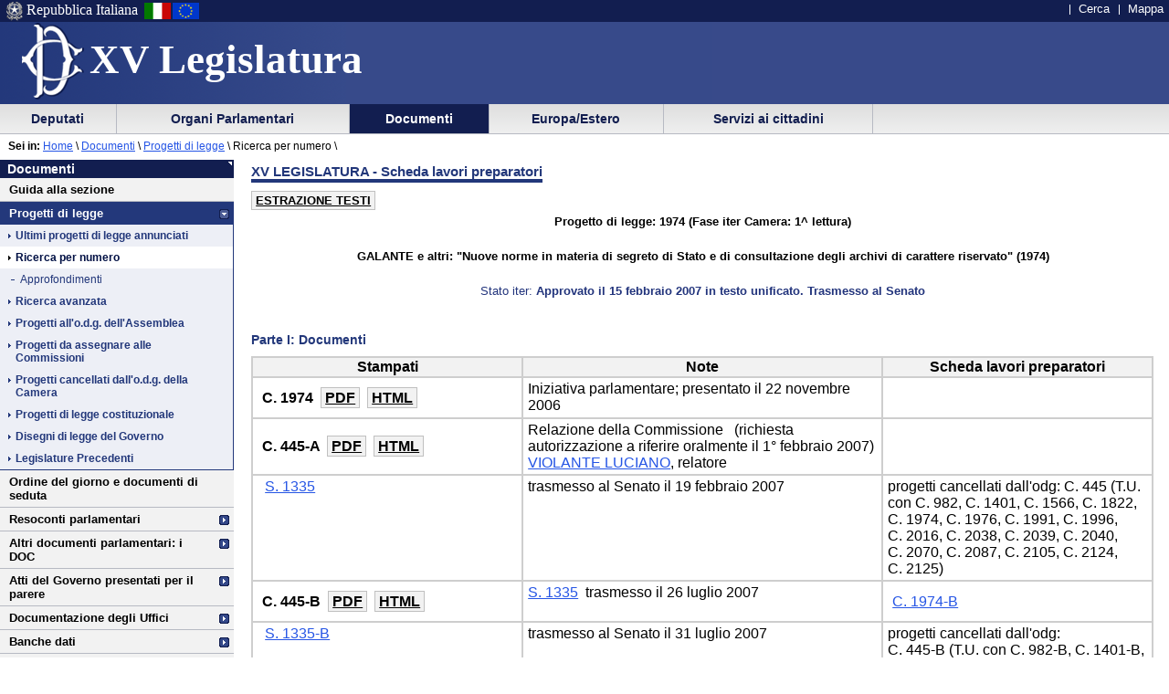

--- FILE ---
content_type: text/html
request_url: https://leg15.camera.it/_dati/lavori/schedela/trovaschedacamera_wai.asp?Pdl=1974
body_size: 81326
content:

<script language="javascript">
	function apriChiudiAltriTesti() {
	
		var obj = document.getElementById('altriTesti')
		var titolo = document.getElementById('butAltriTesti')
		
		
		if (obj.style.display == 'none') {
			
			obj.style.display = "table-row-group";
			titolo.innerHTML = "<a name='altri Testi'>Nascondi altri testi</a>"
		
		} else {
			obj.style.display = "none";
			titolo.innerHTML = "<a name='altri Testi'>Visualizza altri testi</a>"
		}
		
	}
</script>
<!DOCTYPE html PUBLIC "-//W3C//DTD XHTML 1.0 Strict//EN"
    	"http://www.w3.org/TR/xhtml1/DTD/xhtml1-strict.dtd">


 	 	  	   	   	 		 		 		 		 	 		 		 		 		 		 	 		 		 		 		 		 	 		 	 		 	 	 	 	 	 	 	 	 	 	 	 	 		 





  




<html lang="it" xml:lang="it">
<head>





			<meta http-equiv="content-type" content="format=text/html; charset=windows-1252"/>
		
			<title> Camera dei Deputati - XV legislatura - Documenti - Progetti di legge - Progetto di legge numero 1974</title>
			<meta name="title" content=" Camera dei Deputati - XV legislatura - Documenti - Progetti di legge - Progetto di legge numero 1974" />
			
			<meta name="language" content="IT" />
			
			<meta name="classificazione" content="Camera dei Deputati - XV legislatura - Documenti - Progetti di legge - Progetto di legge numero 1974" />
			
			<meta name="publisher" content="Camera dei Deputati" />
		
			<meta name="subject" content="Camera dei Deputati - XV legislatura - Documenti - Progetti di legge - Progetto di legge numero 1974" />
	
			<meta name="date" content="12/13/2002 11:31:22 AM , 6/26/2006 4:16:30 PM , n.d." />
	
		<meta name="robots" content="index, nofollow" />
	
	<script src = "/javascript/prototype.js" type="text/javascript"></script>
	<script type="text/javascript"><!--  
		var sBasePath = '/';
		var sAppBancheDati = 'http://siserver.intra.camera.it/'
		var xmlMenu = '/servizio/8954/9431/xmlmenu.asp'	
		var sezioneAttiva = 'Albero_Documenti'
	//--></script>

	<script src = "/javascript/javascript.js" type="text/javascript"></script>
	 		<script src = "/javascript/menu.js" type="text/javascript"></script> 
	<!-- questo serve a valorizzare i campi hidden della frmConvocazioni nella
	pagina documentotesto.smt nella cartella corrente-->
    <script type="text/javascript"><!--
       function PopulateHiddenFields(selected_date)
       {
           //split selected_date in YYYY and MM
           var YYYY = selected_date.substr(0, 4);
           var MM = selected_date.substr(4, 6);
           
           //push the values in the hidden inputs value attribute
           document.getElementById('frmConvocazioni').elements['hResAnnoSel'].value = YYYY;
           document.getElementById('frmConvocazioni').elements['hResMeseSel'].value = MM;
           
           return true;
       }

       function getDateValue()
       {
           var selected_date = document.getElementById('frmConvocazioni').elements['slResAnnoMese'].value;
           PopulateHiddenFields(selected_date);    
       }
	//--></script>
 		 

	<link rel="stylesheet" media="print"  type="text/css" href="/cartellecomuni/leg15/css/StampaSecond.css"  />		
	<link rel="stylesheet" media="screen" type="text/css" href="/cartellecomuni/leg15/css/cssmenu.css" />	
	<link rel="stylesheet" media="screen" type="text/css" href="/cartellecomuni/leg15/css/main.css" />
	<link rel="stylesheet" media="screen" type="text/css" href="/cartellecomuni/leg15/css/second_page.css" />
	<link rel="stylesheet" media="screen" type="text/css" href="/cartellecomuni/leg15/css/MenuSx.css" />
		

	 		 		 		 			 
	
	<!--[if IE 7]>
	<link rel="stylesheet" media="screen" type="text/css" href = "/cartellecomuni/leg15/css/ie7.css" />
	<![endif]-->	

	
	
	<link rel="alternate" type="text/x-opml" title="OPML" href="/altresezionism/10219/rssopml.asp" />
	
	
</head>
<body id="Docesta">
<div id="contenuto">
<div id="intestazione">
	<div id="inteimgsx">
		<h1 id="intetitolo"><a href="/" title="Home page - XV Legislatura" >XV Legislatura</a></h1>
	</div>		
	<h2 class="hide">Sezione di navigazione</h2>
	<h3 class="jump">Menu di ausilio alla navigazione</h3>
	<p class="jump">
        <a title="Vai al Menu di navigazione principale" href="#mainmenu">Vai al Menu di navigazione principale</a>
    </p>
	<div id="headerSx">
		<img src="/img/default_page/imm_repubblicaita.gif" alt="Stemma della Repubblica Italiana"  title="Stemma della Repubblica Italiana" />
		<div>Repubblica Italiana</div>
		<img src="/img/default_page/imm_italiaflag.gif" alt="Bandiera Italia" title="Bandiera Italia" />
		<img src="/img/default_page/imm_europa_flag.gif" alt="Bandiera Europa" title="Bandiera Europa" />
	</div>
	<div id="gruppoTastiInt">
		<ul>	
			<!--<li><a href="/index.asp" title="Vai alla Homepage">Home</a></li>-->
			<li><a href = "http://cerca.camera.it/wai/frmAll.asp?basepath=leg15.camera.it" title="Vai alla pagina di ricerca semplice">Cerca</a></li>
			<!--<li><a href="/altresezionism/1568/documentotesto.asp" title="Vai alla pagina di invio mail e scrivi alla Camera">Scrivi</a></li>-->
			<li><a href="/altresezionism/7637/628/mappa.asp" title="Vai alla mappa del sito">Mappa</a></li>	
			<!--<li><a href="/altresezionism/7637/documentotesto.asp" title="Vai alla pagina di Aiuto alla navigazione">Aiuto</a></li>
			<li><a href="/altresezionism/10219/rssfeed.asp" title="Vai alla pagina dei Feed Rss"><span class="rss"><span class="rssOrange">RSS</span></span></a></li>-->	
		</ul>
	</div>	
</div>
<div class="clear"></div>
<!-- il codice seguente è stato tirato fuori dall'incMenu per personalizzare nella index il salto al contenuto -->
<div id="mainmenu">
	<h3 class="jump"> Menu di navigazione principale </h3>
	<a class="jump" href="#menusx" title="Vai al menu di sezione">Vai al menu di sezione</a>





 
 <div id="ContenitoreNav">   
 <ul id="nav"> 
  
		
 			<li id="Albero_Deputati" class="primoLivello"><a href = "/deputatism/sezione.asp" title="Scheda personale, statistiche, composizione della Camera, trattamento economico, elezioni XV legislatura, legislature precedenti.">&nbsp;Deputati&nbsp;</a></li> 
 
 
		
 			<li id="Albero_Organi" class="primoLivello"><a href = "/organiparlamentarism/sezione.asp" title="Ufficio di Presidenza, Collegio dei Questori, Gruppi Parlamentari, Conferenza Presidenti di Gruppo, l'Assemblea, le Commissioni, Parlamento in seduta comune.">&nbsp;Organi Parlamentari&nbsp;</a></li> 
 
 
		
 			<li id="Albero_Documenti" class="primoLivelloActive"><a href = "/docesta/sezione.asp" title="Progetti di legge, resoconti e documenti parlamentari, documentazioni degli uffici, banche dati.">&nbsp;Documenti&nbsp;</a></li> 
 
 
		
 			<li id="Albero_Europa" class="primoLivello"><a href = "/europ_rap_int/sezione.asp" title="Delegazioni parlamentari presso le Assemblee internazionali.">&nbsp;Europa/Estero&nbsp;</a></li> 
 
 
		
 			<li id="Albero_Servizi" class="primoLivello"><a href = "/serv_cittadini/sezione.asp" title="Piattaforma didattica sulla Costituzione italiana, iniziative ed eventi, Pubblicazioni divulgative.">&nbsp;Servizi ai cittadini&nbsp;</a></li> 
 
 
 </ul> 
 <div class="clear"></div> 
 </div> 

<!--<h4>/_dati/leg15/lavori/nfas/</h4>-->



<div id="menusx">
<h3 class="hide"> Menu di sezione </h3>
<h4 class="jump">Documenti</h4>
<a class="jump" href="#innerContentColumn" title="Vai al contenuto">Vai al contenuto</a>
    <div id="innerLeftColumn">
		<h2>Documenti</h2>
		<ul class="menuSinistra">
		 		<li><a href="/docesta/sezione.asp" title="Guida alla sezione">Guida alla sezione</a></li> 			 			 			 			<li class="padre" id="active"><a href="/docesta/313/4454/documentoxml.asp" title="Progetti di legge">Progetti di legge</a> 					<ul> 							  							 									 									<li><a href="/docesta/313/4454/documentoxml.asp" title="Ultimi progetti di legge annunciati">Ultimi progetti di legge annunciati</a></li>  							 									 									<li class="active"><span>Ricerca per numero</span> 										<ul> 													  													 																 															<li><a href="/docesta/313/4455/9422/documentotesto.asp" title="Approfondimenti">Approfondimenti</a></li> 												</ul> 										</li>  							 									 									<li><a href="http://www.senato.it/ricerche/sDDLa/nuova.ricerca" title="Ricerca avanzata">Ricerca avanzata</a></li>  							 									  							 									 									<li><a href="/docesta/313/4457/documentoxml.asp" title="Progetti all'o.d.g. dell'Assemblea">Progetti all'o.d.g. dell'Assemblea</a></li>  							 									 									<li><a href="/docesta/313/4458/documentoxml.asp" title="Progetti da assegnare alle Commissioni">Progetti da assegnare alle Commissioni</a></li>  							 									 									<li><a href="/docesta/313/4459/documentoxml.asp" title="Progetti cancellati dall'o.d.g. della Camera">Progetti cancellati dall'o.d.g. della Camera</a></li>  							 									 									<li><a href="/docesta/313/4460/documentoxml.asp" title="Progetti di legge costituzionale">Progetti di legge costituzionale</a></li>  							 									 									<li><a href="/docesta/313/4461/documentotesto.asp" title="Disegni di legge del Governo">Disegni di legge del Governo</a></li>  							 									 									<li><a href="http://legislature.camera.it/" title="Legislature Precedenti">Legislature Precedenti</a></li> 							</ul> 				</li> 			 			 			<li  ><a href="/organiparlamentarism/241/5335/ordinedelgiorno.asp" title="Ordine del giorno e documenti di seduta">Ordine del giorno e documenti di seduta</a> 					 				</li> 			 			 			<li class="padre" ><a href="/docesta/312/14367/documentoesterno.asp" title="Resoconti parlamentari">Resoconti parlamentari</a> 					 				</li> 			 			 			<li class="padre" ><a href="/docesta/311/4469/documentotesto.asp" title="Altri documenti parlamentari: i DOC">Altri documenti parlamentari: i DOC</a> 					 				</li> 			 			 			<li class="padre" ><a href="/docesta/310/10205/documentotesto.asp" title="Atti del Governo presentati per il parere">Atti del Governo presentati per il parere</a> 					 				</li> 			 			 			<li class="padre" ><a href="/docesta/307/1557/listatitoli.asp" title="Documentazione degli Uffici">Documentazione degli Uffici</a> 					 				</li> 			 			 			<li class="padre" ><a href="/docesta/306/1197/listatitoli.asp" title="Banche dati">Banche dati</a> 					 				</li> 			 			 			<li class="padre" ><a href="/docesta/9383/9384/documentotesto.asp" title="Osservatorio sulla legislazione">Osservatorio sulla legislazione</a> 					 				</li> 
		</ul>
	</div>
</div>



			
	<div id="contenuto_testo">
		<div id="position"><span id="seiin">Sei in:</span>&nbsp;<a href ="/"  title="Home page - Camera dei deputati">Home</a>&nbsp;\&nbsp;<a href = "/docesta/sezione.asp">Documenti</a> \ <a href = "/docesta/313/4454/documentoxml.asp">Progetti di legge</a> \ <span>Ricerca per numero \ </span></div> 
			<div id="innerContentColumn">
				<h3 class="hide"> Inizio contenuto </h3>
			<h3>XV LEGISLATURA - Scheda lavori preparatori</h3><p class="simpleButton"><a href="&#xA;                  /cartellecomuni/leg15/documenti/progettidilegge/IFT/formEstrazione.asp?pdl=1974" title="Mostra scheda per estrazione testi">ESTRAZIONE TESTI
              </a></p><p class="center"><strong>
				Progetto di legge: 1974 (Fase iter Camera:
				1^ lettura)
			</strong></p><br /><p class="center"><strong>GALANTE e altri: "Nuove norme in materia di segreto di Stato e di consultazione degli archivi di carattere riservato" (1974)</strong></p><br /><p class="centerblue">Stato iter:
			<strong>Approvato il 15 febbraio 2007 in testo unificato. Trasmesso al Senato</strong></p><br /><h4>Parte I: Documenti</h4><table class="tabellaXHTML" summary="La tabella (Documenti) presenta tre colonne. Essa consente, cliccando sui numeri riportati sulla colonna 1, di accedere agli stampati disponibili. A colonna 2 sono riportate alcune note esplicative. A colonna 3 le schede dei lavori preparatori collegate a quella in consultazione, cui è possibile accedere tramite apposito link"><thead><tr><th scope="col" id="documenti1">Stampati</th><th scope="col" id="documenti2">Note</th><th scope="col" id="documenti3">Scheda lavori preparatori</th></tr></thead><tbody><tr><td class="SLP"><strong>
						C. 1974 
					</strong><span class="simpleButton"><a href="/_dati/lavori/stampati/pdf/15PDL0017870.pdf" title="Testo in formato PDF">PDF</a></span><span class="simpleButton">
									 <a href="/_dati/lavori/schedela/apriTelecomando_wai.asp?codice=15PDL0017870" title="Testo in formato HTML">HTML</a></span></td><td class="testoTop">Iniziativa parlamentare; presentato il 22 novembre 2006</td><td class="SLP"> </td></tr><tr><td class="SLP"><strong>
						C. 445-A 
					</strong><span class="simpleButton"><a href="/_dati/lavori/stampati/pdf/15PDL0020470.pdf" title="Testo in formato PDF">PDF</a></span><span class="simpleButton">
									 <a href="/_dati/lavori/schedela/apriTelecomando_wai.asp?codice=15PDL0020470" title="Testo in formato HTML">HTML</a></span></td><td class="testoTop">Relazione della Commissione 
								 (richiesta autorizzazione a riferire oralmente il 1° febbraio 2007)<br /><a href="/cartellecomuni/leg15/include/contenitore_dati.asp?tipopagina=&amp;deputato=d22190&amp;source=%2Fdeputatism%2F240%2Fdocumentoxml%2Easp&amp;position=Deputati\La%20Scheda%20Personale&amp;Pagina=Deputati/Composizione/SchedeDeputati/SchedeDeputati.asp%3Fdeputato=dd22190|||RELAZIONI">VIOLANTE LUCIANO</a>, relatore

		</td><td class="SLP"> </td></tr><tr><td class="testoTop"> 
					<a href="/_dati/lavori/accessosenato/trovascheda.asp?numero=1335" title="Scheda lavori preparatori del Senato (apre su nuova pagina il sito del Senato)">S. 1335</a></td><td headers="documenti2" class="testoTop">trasmesso al Senato il 19 febbraio 2007</td><td headers="documenti3" class="testoTop">progetti cancellati dall'odg:
					<span class="noWrap">C. 445</span> (T.U. con <span class="noWrap">C. 982</span>, <span class="noWrap">C. 1401</span>, <span class="noWrap">C. 1566</span>, <span class="noWrap">C. 1822</span>, <span class="noWrap">C. 1974</span>, <span class="noWrap">C. 1976</span>, <span class="noWrap">C. 1991</span>, <span class="noWrap">C. 1996</span>, <span class="noWrap">C. 2016</span>, <span class="noWrap">C. 2038</span>, <span class="noWrap">C. 2039</span>, <span class="noWrap">C. 2040</span>, <span class="noWrap">C. 2070</span>, <span class="noWrap">C. 2087</span>, <span class="noWrap">C. 2105</span>, <span class="noWrap">C. 2124</span>, <span class="noWrap">C. 2125</span>)</td></tr><tr><td class="SLP"><strong>
						C. 445-B 
					</strong><span class="simpleButton"><a href="/_dati/lavori/stampati/pdf/15PDL0031361.pdf" title="Testo in formato PDF">PDF</a></span><span class="simpleButton">
									 <a href="/_dati/lavori/schedela/apriTelecomando_wai.asp?codice=15PDL0031361" title="Testo in formato HTML">HTML</a></span></td><td class="testoTop"><a href="/_dati/lavori/accessosenato/trovascheda.asp?numero=1335" title="Scheda lavori preparatori del Senato (apre su nuova pagina il sito del Senato)">S. 1335</a>
									 trasmesso il 26 luglio 2007</td><td class="SLP"><a href="trovaschedacamera_wai.asp?pdl=1974-B">
									C.  1974-B </a></td></tr><tr><td class="testoTop"> 
					<a href="/_dati/lavori/accessosenato/trovascheda.asp?numero=1335-B" title="Scheda lavori preparatori del Senato (apre su nuova pagina il sito del Senato)">S. 1335-B</a></td><td headers="documenti2" class="testoTop">trasmesso al Senato il 31 luglio 2007</td><td headers="documenti3" class="testoTop">progetti cancellati dall'odg:
					<span class="noWrap">C. 445-B</span> (T.U. con <span class="noWrap">C. 982-B</span>, <span class="noWrap">C. 1401-B</span>, <span class="noWrap">C. 1566-B</span>, <span class="noWrap">C. 1822-B</span>, <span class="noWrap">C. 1974-B</span>, <span class="noWrap">C. 1976-B</span>, <span class="noWrap">C. 1991-B</span>, <span class="noWrap">C. 1996-B</span>, <span class="noWrap">C. 2016-B</span>, <span class="noWrap">C. 2038-B</span>, <span class="noWrap">C. 2039-B</span>, <span class="noWrap">C. 2040-B</span>, <span class="noWrap">C. 2070-B</span>, <span class="noWrap">C. 2087-B</span>, <span class="noWrap">C. 2105-B</span>, <span class="noWrap">C. 2124-B</span>, <span class="noWrap">C. 2125-B</span>)</td></tr><tr><td headers="documenti1" class="SLP"><strong>C. 445</strong>
								 <span class="simpleButton"><a href="/_dati/lavori/stampati/pdf/15PDL0003980.pdf" title="Testo in formato PDF">PDF</a></span>
										 <span class="simpleButton"><a href="/_dati/lavori/schedela/apriTelecomando_wai.asp?codice=15PDL0003980" title="Testo in formato Html">HTML</a></span><br /><strong>C. 982</strong>
								 <span class="simpleButton"><a href="/_dati/lavori/stampati/pdf/15PDL0017500.pdf" title="Testo in formato PDF">PDF</a></span>
										 <span class="simpleButton"><a href="/_dati/lavori/schedela/apriTelecomando_wai.asp?codice=15PDL0017500" title="Testo in formato Html">HTML</a></span><br /><strong>C. 1401</strong>
								 <span class="simpleButton"><a href="/_dati/lavori/stampati/pdf/15PDL0012810.pdf" title="Testo in formato PDF">PDF</a></span>
										 <span class="simpleButton"><a href="/_dati/lavori/schedela/apriTelecomando_wai.asp?codice=15PDL0012810" title="Testo in formato Html">HTML</a></span><br /><strong>C. 1566</strong>
								 <span class="simpleButton"><a href="/_dati/lavori/stampati/pdf/15PDL0015000.pdf" title="Testo in formato PDF">PDF</a></span>
										 <span class="simpleButton"><a href="/_dati/lavori/schedela/apriTelecomando_wai.asp?codice=15PDL0015000" title="Testo in formato Html">HTML</a></span><br /><strong>C. 1822</strong>
								 <span class="simpleButton"><a href="/_dati/lavori/stampati/pdf/15PDL0016050.pdf" title="Testo in formato PDF">PDF</a></span>
										 <span class="simpleButton"><a href="/_dati/lavori/schedela/apriTelecomando_wai.asp?codice=15PDL0016050" title="Testo in formato Html">HTML</a></span><br /><strong>C. 1974</strong><br /><strong>C. 1976</strong>
								 <span class="simpleButton"><a href="/_dati/lavori/stampati/pdf/15PDL0018310.pdf" title="Testo in formato PDF">PDF</a></span>
										 <span class="simpleButton"><a href="/_dati/lavori/schedela/apriTelecomando_wai.asp?codice=15PDL0018310" title="Testo in formato Html">HTML</a></span><br /><strong>C. 1991</strong>
								 <span class="simpleButton"><a href="/_dati/lavori/stampati/pdf/15PDL0018320.pdf" title="Testo in formato PDF">PDF</a></span>
										 <span class="simpleButton"><a href="/_dati/lavori/schedela/apriTelecomando_wai.asp?codice=15PDL0018320" title="Testo in formato Html">HTML</a></span><br /><strong>C. 1996</strong>
								 <span class="simpleButton"><a href="/_dati/lavori/stampati/pdf/15PDL0018100.pdf" title="Testo in formato PDF">PDF</a></span>
										 <span class="simpleButton"><a href="/_dati/lavori/schedela/apriTelecomando_wai.asp?codice=15PDL0018100" title="Testo in formato Html">HTML</a></span><br /><strong>C. 2016</strong>
								 <span class="simpleButton"><a href="/_dati/lavori/stampati/pdf/15PDL0018180.pdf" title="Testo in formato PDF">PDF</a></span>
										 <span class="simpleButton"><a href="/_dati/lavori/schedela/apriTelecomando_wai.asp?codice=15PDL0018180" title="Testo in formato Html">HTML</a></span><br /><strong>C. 2038</strong>
								 <span class="simpleButton"><a href="/_dati/lavori/stampati/pdf/15PDL0018150.pdf" title="Testo in formato PDF">PDF</a></span>
										 <span class="simpleButton"><a href="/_dati/lavori/schedela/apriTelecomando_wai.asp?codice=15PDL0018150" title="Testo in formato Html">HTML</a></span><br /><strong>C. 2039</strong>
								 <span class="simpleButton"><a href="/_dati/lavori/stampati/pdf/15PDL0018160.pdf" title="Testo in formato PDF">PDF</a></span>
										 <span class="simpleButton"><a href="/_dati/lavori/schedela/apriTelecomando_wai.asp?codice=15PDL0018160" title="Testo in formato Html">HTML</a></span><br /><strong>C. 2040</strong>
								 <span class="simpleButton"><a href="/_dati/lavori/stampati/pdf/15PDL0018170.pdf" title="Testo in formato PDF">PDF</a></span>
										 <span class="simpleButton"><a href="/_dati/lavori/schedela/apriTelecomando_wai.asp?codice=15PDL0018170" title="Testo in formato Html">HTML</a></span><br /><strong>C. 2070</strong>
								 <span class="simpleButton"><a href="/_dati/lavori/stampati/pdf/15PDL0018540.pdf" title="Testo in formato PDF">PDF</a></span>
										 <span class="simpleButton"><a href="/_dati/lavori/schedela/apriTelecomando_wai.asp?codice=15PDL0018540" title="Testo in formato Html">HTML</a></span><br /><strong>C. 2087</strong>
								 <span class="simpleButton"><a href="/_dati/lavori/stampati/pdf/15PDL0018920.pdf" title="Testo in formato PDF">PDF</a></span>
										 <span class="simpleButton"><a href="/_dati/lavori/schedela/apriTelecomando_wai.asp?codice=15PDL0018920" title="Testo in formato Html">HTML</a></span><br /><strong>C. 2105</strong>
								 <span class="simpleButton"><a href="/_dati/lavori/stampati/pdf/15PDL0019790.pdf" title="Testo in formato PDF">PDF</a></span>
										 <span class="simpleButton"><a href="/_dati/lavori/schedela/apriTelecomando_wai.asp?codice=15PDL0019790" title="Testo in formato Html">HTML</a></span><br /><strong>C. 2124</strong>
								 <span class="simpleButton"><a href="/_dati/lavori/stampati/pdf/15PDL0019500.pdf" title="Testo in formato PDF">PDF</a></span>
										 <span class="simpleButton"><a href="/_dati/lavori/schedela/apriTelecomando_wai.asp?codice=15PDL0019500" title="Testo in formato Html">HTML</a></span><br /><strong>C. 2125</strong>
								 <span class="simpleButton"><a href="/_dati/lavori/stampati/pdf/15PDL0019650.pdf" title="Testo in formato PDF">PDF</a></span>
										 <span class="simpleButton"><a href="/_dati/lavori/schedela/apriTelecomando_wai.asp?codice=15PDL0019650" title="Testo in formato Html">HTML</a></span></td><td class="testoTop">progetti concorrenti</td><td class="SLP"><a href="trovaschedacamera_wai.asp?pdl=445" title="Vai alla scheda">
									C. 445</a><br /><a href="trovaschedacamera_wai.asp?pdl=982" title="Vai alla scheda">
									C. 982</a><br /><a href="trovaschedacamera_wai.asp?pdl=1401" title="Vai alla scheda">
									C. 1401</a><br /><a href="trovaschedacamera_wai.asp?pdl=1566" title="Vai alla scheda">
									C. 1566</a><br /><a href="trovaschedacamera_wai.asp?pdl=1822" title="Vai alla scheda">
									C. 1822</a><br />
								C. 1974<br /><a href="trovaschedacamera_wai.asp?pdl=1976" title="Vai alla scheda">
									C. 1976</a><br /><a href="trovaschedacamera_wai.asp?pdl=1991" title="Vai alla scheda">
									C. 1991</a><br /><a href="trovaschedacamera_wai.asp?pdl=1996" title="Vai alla scheda">
									C. 1996</a><br /><a href="trovaschedacamera_wai.asp?pdl=2016" title="Vai alla scheda">
									C. 2016</a><br /><a href="trovaschedacamera_wai.asp?pdl=2038" title="Vai alla scheda">
									C. 2038</a><br /><a href="trovaschedacamera_wai.asp?pdl=2039" title="Vai alla scheda">
									C. 2039</a><br /><a href="trovaschedacamera_wai.asp?pdl=2040" title="Vai alla scheda">
									C. 2040</a><br /><a href="trovaschedacamera_wai.asp?pdl=2070" title="Vai alla scheda">
									C. 2070</a><br /><a href="trovaschedacamera_wai.asp?pdl=2087" title="Vai alla scheda">
									C. 2087</a><br /><a href="trovaschedacamera_wai.asp?pdl=2105" title="Vai alla scheda">
									C. 2105</a><br /><a href="trovaschedacamera_wai.asp?pdl=2124" title="Vai alla scheda">
									C. 2124</a><br /><a href="trovaschedacamera_wai.asp?pdl=2125" title="Vai alla scheda">
									C. 2125</a></td></tr><tr><td class="testoTop"><a href="/parlam_/leggi/07124l.htm" title="Testo in formato HTML">Legge
						n. 124/2007</a></td><td class="testoTop">del 3 agosto 2007 G.U. n. 187 del 13 agosto 2007  </td><td class="SLP"></td></tr></tbody></table> <h4>Parte II: Lavori in Commissione</h4><table class="tabellaXHTML" summary="La tabella (Lavori in Commissione) riporta informazioni sulle sedute in cui le Commissioni hanno esaminato il progetto (separatamente per le diverse sedi: referente, redigente, legislativa, consultiva) evidenziate a colonna 1. A colonna 3 la Commissione esaminatrice. A colonna 4 gli estremi dei Bollettini a stampa da cui è possibile consultare i relativi resoconti tramite apposito link"><thead><tr><th scope="col" id="commissione1">Sede</th><th scope="col" id="commissione2">Commissione</th><th scope="col" id="commissione3">Bollettino del</th></tr></thead><tbody><tr><td headers="commissione1">Referente</td><td colspan="2"><strong>I AFFARI COSTITUZIONALI</strong></td></tr><tr><td headers="commissione1"></td><td headers="commissione2">  
		
		(Seguito dell'esame e rinvio)<br /></td><td headers="commissione3"><span class="noWrap"><a href="/chiosco.asp?position=Documenti%5CProgetti%20di%20Legge%5CRicerca%20per%20numero&amp;content=/_dati/leg15/lavori/bollet/framedin.asp?percboll=/_dati/leg15/lavori/bollet/200612/1212/html/01/&amp;pagpro=33n6&amp;all=off&amp;commis=01" title="Vai al resoconto (pagina con i frame)">12/12/2006</a>
										[<strong><a href="/_dati/lavori/nfas/schededibattito/asp/NuovaScheda_wai.asp?sFile=IdDib3629.xml&amp;sFonte=B&amp;ns=2#12/12/2006" title="Mostra interventi">
												Interventi
											</a></strong>]
									</span></td></tr><tr><td headers="commissione1"></td><td headers="commissione2">  
		
		(Seguito dell'esame e rinvio)<br /></td><td headers="commissione3"><span class="noWrap"><a href="/chiosco.asp?position=Documenti%5CProgetti%20di%20Legge%5CRicerca%20per%20numero&amp;content=/_dati/leg15/lavori/bollet/framedin.asp?percboll=/_dati/leg15/lavori/bollet/200612/1219/html/01/&amp;pagpro=11n6&amp;all=off&amp;commis=01" title="Vai al resoconto (pagina con i frame)">19/12/2006</a>
										[<strong><a href="/_dati/lavori/nfas/schededibattito/asp/NuovaScheda_wai.asp?sFile=IdDib3628.xml&amp;sFonte=B&amp;ns=2#19/12/2006" title="Mostra interventi">
												Interventi
											</a></strong>]
									</span></td></tr><tr><td headers="commissione1"></td><td headers="commissione2">  
		
		(Seguito dell'esame e rinvio - Abbinamento del progetto di legge C. 2087 - Adozione del testo base)<br /></td><td headers="commissione3"><span class="noWrap"><a href="/chiosco.asp?position=Documenti%5CProgetti%20di%20Legge%5CRicerca%20per%20numero&amp;content=/_dati/leg15/lavori/bollet/framedin.asp?percboll=/_dati/leg15/lavori/bollet/200701/0109/html/01/&amp;pagpro=2n2&amp;all=off&amp;commis=01" title="Vai al resoconto (pagina con i frame)">09/01/2007</a>
										[<strong><a href="/_dati/lavori/nfas/schededibattito/asp/NuovaScheda_wai.asp?sFile=IdDib3705.xml&amp;sFonte=B&amp;ns=2#09/01/2007" title="Mostra interventi">
												Interventi
											</a></strong>]
									</span></td></tr><tr><td headers="commissione1"></td><td headers="commissione2"><em>    -
										 
		
		ALLEGATO (Proposta di testo unificato predisposto dal relatore)</em><br /></td><td headers="commissione3"><span class="noWrap"><a href="/chiosco.asp?position=Documenti%5CProgetti%20di%20Legge%5CRicerca%20per%20numero&amp;content=/_dati/leg15/lavori/bollet/framedin.asp?percboll=/_dati/leg15/lavori/bollet/200701/0109/html/01/&amp;pagpro=17n1&amp;all=on&amp;commis=01" title="Vai al resoconto (pagina con i frame)">09/01/2007</a></span></td></tr><tr><td headers="commissione1"></td><td headers="commissione2"><em>    -
										 
		
		ALLEGATO (Testo unificato del relatore adottato come testo base dalla Commissione)</em><br /></td><td headers="commissione3"><span class="noWrap"><a href="/chiosco.asp?position=Documenti%5CProgetti%20di%20Legge%5CRicerca%20per%20numero&amp;content=/_dati/leg15/lavori/bollet/framedin.asp?percboll=/_dati/leg15/lavori/bollet/200701/0109/html/01/&amp;pagpro=38n1&amp;all=on&amp;commis=01" title="Vai al resoconto (pagina con i frame)">09/01/2007</a></span></td></tr><tr><td headers="commissione1"></td><td headers="commissione2">  
		
		(Seguito dell'esame e rinvio)<br /></td><td headers="commissione3"><span class="noWrap"><a href="/chiosco.asp?position=Documenti%5CProgetti%20di%20Legge%5CRicerca%20per%20numero&amp;content=/_dati/leg15/lavori/bollet/framedin.asp?percboll=/_dati/leg15/lavori/bollet/200701/0123/html/01/&amp;pagpro=6n2&amp;all=off&amp;commis=01" title="Vai al resoconto (pagina con i frame)">23/01/2007</a>
										[<a href="/_dati/lavori/nfas/schededibattito/asp/NuovaScheda_wai.asp?sFile=IdDib3705.xml&amp;sFonte=B&amp;ancora=23/01/2007&amp;ns=2#23/01/2007" title="Vai alla scheda interventi direttamente alla data scelta">
											Interventi
										</a>]
									</span></td></tr><tr><td headers="commissione1"></td><td headers="commissione2">  
		
		(Seguito dell'esame e rinvio)<br /></td><td headers="commissione3"><span class="noWrap"><a href="/chiosco.asp?position=Documenti%5CProgetti%20di%20Legge%5CRicerca%20per%20numero&amp;content=/_dati/leg15/lavori/bollet/framedin.asp?percboll=/_dati/leg15/lavori/bollet/200701/0123/html/01/&amp;pagpro=15n4&amp;all=off&amp;commis=01" title="Vai al resoconto (pagina con i frame)">23/01/2007</a>
										[<strong><a href="/_dati/lavori/nfas/schededibattito/asp/NuovaScheda_wai.asp?sFile=IdDib4017.xml&amp;sFonte=B&amp;ns=2#23/01/2007" title="Mostra interventi">
												Interventi
											</a></strong>]
									</span></td></tr><tr><td headers="commissione1"></td><td headers="commissione2"><em>    -
										 
		
		ALLEGATO (Emendamenti)</em><br /></td><td headers="commissione3"><span class="noWrap"><a href="/chiosco.asp?position=Documenti%5CProgetti%20di%20Legge%5CRicerca%20per%20numero&amp;content=/_dati/leg15/lavori/bollet/framedin.asp?percboll=/_dati/leg15/lavori/bollet/200701/0123/html/01/&amp;pagpro=25n1&amp;all=on&amp;commis=01" title="Vai al resoconto (pagina con i frame)">23/01/2007</a></span></td></tr><tr><td headers="commissione1"></td><td headers="commissione2">  
		
		(Seguito dell'esame e rinvio)<br /></td><td headers="commissione3"><span class="noWrap"><a href="/chiosco.asp?position=Documenti%5CProgetti%20di%20Legge%5CRicerca%20per%20numero&amp;content=/_dati/leg15/lavori/bollet/framedin.asp?percboll=/_dati/leg15/lavori/bollet/200701/0124/html/01/&amp;pagpro=28n3&amp;all=off&amp;commis=01" title="Vai al resoconto (pagina con i frame)">24/01/2007</a>
										[<a href="/_dati/lavori/nfas/schededibattito/asp/NuovaScheda_wai.asp?sFile=IdDib4017.xml&amp;sFonte=B&amp;ancora=24/01/2007&amp;ns=2#24/01/2007" title="Vai alla scheda interventi direttamente alla data scelta">
											Interventi
										</a>]
									</span></td></tr><tr><td headers="commissione1"></td><td headers="commissione2"><em>    -
										 
		
		ALLEGATO (Ulteriori emendamenti)</em><br /></td><td headers="commissione3"><span class="noWrap"><a href="/chiosco.asp?position=Documenti%5CProgetti%20di%20Legge%5CRicerca%20per%20numero&amp;content=/_dati/leg15/lavori/bollet/framedin.asp?percboll=/_dati/leg15/lavori/bollet/200701/0124/html/01/&amp;pagpro=36n1&amp;all=on&amp;commis=01" title="Vai al resoconto (pagina con i frame)">24/01/2007</a></span></td></tr><tr><td headers="commissione1"></td><td headers="commissione2">  
		
		(Seguito dell'esame e rinvio)<br /></td><td headers="commissione3"><span class="noWrap"><a href="/chiosco.asp?position=Documenti%5CProgetti%20di%20Legge%5CRicerca%20per%20numero&amp;content=/_dati/leg15/lavori/bollet/framedin.asp?percboll=/_dati/leg15/lavori/bollet/200701/0125/html/01/&amp;pagpro=25n4&amp;all=off&amp;commis=01" title="Vai al resoconto (pagina con i frame)">25/01/2007</a>
										[<a href="/_dati/lavori/nfas/schededibattito/asp/NuovaScheda_wai.asp?sFile=IdDib4017.xml&amp;sFonte=B&amp;ancora=25/01/2007&amp;ns=2#25/01/2007" title="Vai alla scheda interventi direttamente alla data scelta">
											Interventi
										</a>]
									</span></td></tr><tr><td headers="commissione1"></td><td headers="commissione2"><em>    -
										 
		
		ALLEGATO (Ulteriori emendamenti)</em><br /></td><td headers="commissione3"><span class="noWrap"><a href="/chiosco.asp?position=Documenti%5CProgetti%20di%20Legge%5CRicerca%20per%20numero&amp;content=/_dati/leg15/lavori/bollet/framedin.asp?percboll=/_dati/leg15/lavori/bollet/200701/0125/html/01/&amp;pagpro=37n1&amp;all=on&amp;commis=01" title="Vai al resoconto (pagina con i frame)">25/01/2007</a></span></td></tr><tr><td headers="commissione1"></td><td headers="commissione2">  
		
		(Seguito dell'esame e rinvio)<br /></td><td headers="commissione3"><span class="noWrap"><a href="/chiosco.asp?position=Documenti%5CProgetti%20di%20Legge%5CRicerca%20per%20numero&amp;content=/_dati/leg15/lavori/bollet/framedin.asp?percboll=/_dati/leg15/lavori/bollet/200701/0129/html/01/&amp;pagpro=3n4&amp;all=off&amp;commis=01" title="Vai al resoconto (pagina con i frame)">29/01/2007</a>
										[<a href="/_dati/lavori/nfas/schededibattito/asp/NuovaScheda_wai.asp?sFile=IdDib4017.xml&amp;sFonte=B&amp;ancora=29/01/2007&amp;ns=2#29/01/2007" title="Vai alla scheda interventi direttamente alla data scelta">
											Interventi
										</a>]
									</span></td></tr><tr><td headers="commissione1"></td><td headers="commissione2"><em>    -
										 
		
		ALLEGATO (Ulteriori emendamenti)</em><br /></td><td headers="commissione3"><span class="noWrap"><a href="/chiosco.asp?position=Documenti%5CProgetti%20di%20Legge%5CRicerca%20per%20numero&amp;content=/_dati/leg15/lavori/bollet/framedin.asp?percboll=/_dati/leg15/lavori/bollet/200701/0129/html/01/&amp;pagpro=21n1&amp;all=on&amp;commis=01" title="Vai al resoconto (pagina con i frame)">29/01/2007</a></span></td></tr><tr><td headers="commissione1"></td><td headers="commissione2">  
		
		(Seguito dell'esame e conclusione)<br /></td><td headers="commissione3"><span class="noWrap"><a href="/chiosco.asp?position=Documenti%5CProgetti%20di%20Legge%5CRicerca%20per%20numero&amp;content=/_dati/leg15/lavori/bollet/framedin.asp?percboll=/_dati/leg15/lavori/bollet/200702/0201/html/01/&amp;pagpro=21n2&amp;all=off&amp;commis=01" title="Vai al resoconto (pagina con i frame)">01/02/2007</a>
										[<a href="/_dati/lavori/nfas/schededibattito/asp/NuovaScheda_wai.asp?sFile=IdDib4017.xml&amp;sFonte=B&amp;ancora=01/02/2007&amp;ns=2#01/02/2007" title="Vai alla scheda interventi direttamente alla data scelta">
											Interventi
										</a>]
									</span></td></tr><tr><td headers="commissione1"></td><td headers="commissione2"><em>    -
										 
		
		ALLEGATO (Testo unificato come risultante dall'esame degli emendamenti)</em><br /></td><td headers="commissione3"><span class="noWrap"><a href="/chiosco.asp?position=Documenti%5CProgetti%20di%20Legge%5CRicerca%20per%20numero&amp;content=/_dati/leg15/lavori/bollet/framedin.asp?percboll=/_dati/leg15/lavori/bollet/200702/0201/html/01/&amp;pagpro=32n1&amp;all=on&amp;commis=01" title="Vai al resoconto (pagina con i frame)">01/02/2007</a></span></td></tr><tr><td headers="commissione1"></td><td headers="commissione2"><em>    -
										 
		
		ALLEGATO (Ulteriori emendamenti)</em><br /></td><td headers="commissione3"><span class="noWrap"><a href="/chiosco.asp?position=Documenti%5CProgetti%20di%20Legge%5CRicerca%20per%20numero&amp;content=/_dati/leg15/lavori/bollet/framedin.asp?percboll=/_dati/leg15/lavori/bollet/200702/0201/html/01/&amp;pagpro=54n1&amp;all=on&amp;commis=01" title="Vai al resoconto (pagina con i frame)">01/02/2007</a></span></td></tr><tr><td headers="commissione1"></td><td headers="commissione2">Comitato dei nove 
		
		<br /></td><td headers="commissione3"><span class="noWrap"><a href="/chiosco.asp?position=Documenti%5CProgetti%20di%20Legge%5CRicerca%20per%20numero&amp;content=/_dati/leg15/lavori/bollet/framedin.asp?percboll=/_dati/leg15/lavori/bollet/200702/0207/html/01/&amp;pagpro=27n2&amp;all=off&amp;commis=01" title="Vai al resoconto (pagina con i frame)">07/02/2007</a>
										[<strong><a href="/_dati/lavori/nfas/schededibattito/asp/NuovaScheda_wai.asp?sFile=IdDib4476.xml&amp;sFonte=B&amp;ns=2#07/02/2007" title="Mostra interventi">
												Interventi
											</a></strong>]
									</span></td></tr><tr><td headers="commissione1"></td><td headers="commissione2">Comitato dei nove 
		
		<br /></td><td headers="commissione3"><span class="noWrap"><a href="/chiosco.asp?position=Documenti%5CProgetti%20di%20Legge%5CRicerca%20per%20numero&amp;content=/_dati/leg15/lavori/bollet/framedin.asp?percboll=/_dati/leg15/lavori/bollet/200702/0208/html/01/&amp;pagpro=25n2&amp;all=off&amp;commis=01" title="Vai al resoconto (pagina con i frame)">08/02/2007</a>
										[<strong><a href="/_dati/lavori/nfas/schededibattito/asp/NuovaScheda_wai.asp?sFile=IdDib4544.xml&amp;sFonte=B&amp;ns=2#08/02/2007" title="Mostra interventi">
												Interventi
											</a></strong>]
									</span></td></tr><tr><td headers="commissione1"></td><td headers="commissione2">Comitato dei nove 
		
		<br /></td><td headers="commissione3"><span class="noWrap"><a href="/chiosco.asp?position=Documenti%5CProgetti%20di%20Legge%5CRicerca%20per%20numero&amp;content=/_dati/leg15/lavori/bollet/framedin.asp?percboll=/_dati/leg15/lavori/bollet/200702/0208/html/01/&amp;pagpro=28n5&amp;all=off&amp;commis=01" title="Vai al resoconto (pagina con i frame)">08/02/2007</a>
										[<strong><a href="/_dati/lavori/nfas/schededibattito/asp/NuovaScheda_wai.asp?sFile=IdDib4554.xml&amp;sFonte=B&amp;ns=2#08/02/2007" title="Mostra interventi">
												Interventi
											</a></strong>]
									</span></td></tr><tr><td headers="commissione1"></td><td headers="commissione2">Comitato dei nove 
		
		<br /></td><td headers="commissione3"><span class="noWrap"><a href="/chiosco.asp?position=Documenti%5CProgetti%20di%20Legge%5CRicerca%20per%20numero&amp;content=/_dati/leg15/lavori/bollet/framedin.asp?percboll=/_dati/leg15/lavori/bollet/200702/0213/html/01/&amp;pagpro=11n2&amp;all=off&amp;commis=01" title="Vai al resoconto (pagina con i frame)">13/02/2007</a>
										[<strong><a href="/_dati/lavori/nfas/schededibattito/asp/NuovaScheda_wai.asp?sFile=IdDib4643.xml&amp;sFonte=B&amp;ns=2#13/02/2007" title="Mostra interventi">
												Interventi
											</a></strong>]
									</span></td></tr><tr><td headers="commissione1"></td><td headers="commissione2">Comitato dei nove 
		
		<br /></td><td headers="commissione3"><span class="noWrap"><a href="/chiosco.asp?position=Documenti%5CProgetti%20di%20Legge%5CRicerca%20per%20numero&amp;content=/_dati/leg15/lavori/bollet/framedin.asp?percboll=/_dati/leg15/lavori/bollet/200702/0214/html/01/&amp;pagpro=12n2&amp;all=off&amp;commis=01" title="Vai al resoconto (pagina con i frame)">14/02/2007</a>
										[<strong><a href="/_dati/lavori/nfas/schededibattito/asp/NuovaScheda_wai.asp?sFile=IdDib4708.xml&amp;sFonte=B&amp;ns=2#14/02/2007" title="Mostra interventi">
												Interventi
											</a></strong>]
									</span></td></tr><tr><td headers="commissione1">Consultiva</td><td colspan="2"><strong>II GIUSTIZIA</strong></td></tr><tr><td headers="commissione1"></td><td headers="commissione2">  
		
		(Esame e rinvio)<br /></td><td headers="commissione3"><span class="noWrap"><a href="/chiosco.asp?position=Documenti%5CProgetti%20di%20Legge%5CRicerca%20per%20numero&amp;content=/_dati/leg15/lavori/bollet/framedin.asp?percboll=/_dati/leg15/lavori/bollet/200701/0131/html/02/&amp;pagpro=24n2&amp;all=off&amp;commis=02" title="Vai al resoconto (pagina con i frame)">31/01/2007</a>
										[<strong><a href="/_dati/lavori/nfas/schededibattito/asp/NuovaScheda_wai.asp?sFile=IdDib4257.xml&amp;sFonte=B&amp;ns=2#31/01/2007" title="Mostra interventi">
												Interventi
											</a></strong>]
									</span></td></tr><tr><td headers="commissione1"></td><td headers="commissione2">  
		
		(Esame e conclusione - Parere favorevole con osservazioni)<br /></td><td headers="commissione3"><span class="noWrap"><a href="/chiosco.asp?position=Documenti%5CProgetti%20di%20Legge%5CRicerca%20per%20numero&amp;content=/_dati/leg15/lavori/bollet/framedin.asp?percboll=/_dati/leg15/lavori/bollet/200702/0201/html/02/&amp;pagpro=60n2&amp;all=off&amp;commis=02" title="Vai al resoconto (pagina con i frame)">01/02/2007</a>
										[<a href="/_dati/lavori/nfas/schededibattito/asp/NuovaScheda_wai.asp?sFile=IdDib4257.xml&amp;sFonte=B&amp;ancora=01/02/2007&amp;ns=2#01/02/2007" title="Vai alla scheda interventi direttamente alla data scelta">
											Interventi
										</a>]
									</span></td></tr><tr><td headers="commissione1"></td><td headers="commissione2"><em>    -
										 
		
		ALLEGATO (Parere)</em><br /></td><td headers="commissione3"><span class="noWrap"><a href="/chiosco.asp?position=Documenti%5CProgetti%20di%20Legge%5CRicerca%20per%20numero&amp;content=/_dati/leg15/lavori/bollet/framedin.asp?percboll=/_dati/leg15/lavori/bollet/200702/0201/html/02/&amp;pagpro=65n1&amp;all=on&amp;commis=02" title="Vai al resoconto (pagina con i frame)">01/02/2007</a></span></td></tr><tr><td headers="commissione1"></td><td colspan="2"><strong>III AFFARI ESTERI</strong></td></tr><tr><td headers="commissione1"></td><td headers="commissione2">  
		
		(Esame e conclusione - Parere favorevole)<br /></td><td headers="commissione3"><span class="noWrap"><a href="/chiosco.asp?position=Documenti%5CProgetti%20di%20Legge%5CRicerca%20per%20numero&amp;content=/_dati/leg15/lavori/bollet/framedin.asp?percboll=/_dati/leg15/lavori/bollet/200701/0131/html/03/&amp;pagpro=38n2&amp;all=off&amp;commis=03" title="Vai al resoconto (pagina con i frame)">31/01/2007</a>
										[<strong><a href="/_dati/lavori/nfas/schededibattito/asp/NuovaScheda_wai.asp?sFile=IdDib4260.xml&amp;sFonte=B&amp;ns=2#31/01/2007" title="Mostra interventi">
												Interventi
											</a></strong>]
									</span></td></tr><tr><td headers="commissione1"></td><td headers="commissione2"><em>    -
										 
		
		ALLEGATO (Parere approvato dalla Commissione)</em><br /></td><td headers="commissione3"><span class="noWrap"><a href="/chiosco.asp?position=Documenti%5CProgetti%20di%20Legge%5CRicerca%20per%20numero&amp;content=/_dati/leg15/lavori/bollet/framedin.asp?percboll=/_dati/leg15/lavori/bollet/200701/0131/html/03/&amp;pagpro=42n1&amp;all=on&amp;commis=03" title="Vai al resoconto (pagina con i frame)">31/01/2007</a></span></td></tr><tr><td headers="commissione1"></td><td colspan="2"><strong>IV DIFESA</strong></td></tr><tr><td headers="commissione1"></td><td headers="commissione2">  
		
		(Esame e rinvio)<br /></td><td headers="commissione3"><span class="noWrap"><a href="/chiosco.asp?position=Documenti%5CProgetti%20di%20Legge%5CRicerca%20per%20numero&amp;content=/_dati/leg15/lavori/bollet/framedin.asp?percboll=/_dati/leg15/lavori/bollet/200702/0201/html/04/&amp;pagpro=74n2&amp;all=off&amp;commis=04" title="Vai al resoconto (pagina con i frame)">01/02/2007</a>
										[<strong><a href="/_dati/lavori/nfas/schededibattito/asp/NuovaScheda_wai.asp?sFile=IdDib4334.xml&amp;sFonte=B&amp;ns=2#01/02/2007" title="Mostra interventi">
												Interventi
											</a></strong>]
									</span></td></tr><tr><td headers="commissione1"></td><td headers="commissione2">  
		
		(Seguito dell'esame e conclusione - Parere favorevole con condizione e osservazioni)<br /></td><td headers="commissione3"><span class="noWrap"><a href="/chiosco.asp?position=Documenti%5CProgetti%20di%20Legge%5CRicerca%20per%20numero&amp;content=/_dati/leg15/lavori/bollet/framedin.asp?percboll=/_dati/leg15/lavori/bollet/200702/0201/html/04/&amp;pagpro=84n2&amp;all=off&amp;commis=04" title="Vai al resoconto (pagina con i frame)">01/02/2007</a>
										[<a href="/_dati/lavori/nfas/schededibattito/asp/NuovaScheda_wai.asp?sFile=IdDib4334.xml&amp;sFonte=B&amp;ancora=01/02/2007&amp;ns=2#01/02/2007" title="Vai alla scheda interventi direttamente alla data scelta">
											Interventi
										</a>]
									</span></td></tr><tr><td headers="commissione1"></td><td headers="commissione2"><em>    -
										 
		
		ALLEGATO (Parere approvato dalla Commissione)</em><br /></td><td headers="commissione3"><span class="noWrap"><a href="/chiosco.asp?position=Documenti%5CProgetti%20di%20Legge%5CRicerca%20per%20numero&amp;content=/_dati/leg15/lavori/bollet/framedin.asp?percboll=/_dati/leg15/lavori/bollet/200702/0201/html/04/&amp;pagpro=87n1&amp;all=on&amp;commis=04" title="Vai al resoconto (pagina con i frame)">01/02/2007</a></span></td></tr><tr><td headers="commissione1"></td><td colspan="2"><strong>V BILANCIO E TESORO</strong></td></tr><tr><td headers="commissione1"></td><td headers="commissione2">  
		
		(Esame e rinvio)<br /></td><td headers="commissione3"><span class="noWrap"><a href="/chiosco.asp?position=Documenti%5CProgetti%20di%20Legge%5CRicerca%20per%20numero&amp;content=/_dati/leg15/lavori/bollet/framedin.asp?percboll=/_dati/leg15/lavori/bollet/200702/0201/html/05/&amp;pagpro=97n1&amp;all=off&amp;commis=05" title="Vai al resoconto (pagina con i frame)">01/02/2007</a>
										[<strong><a href="/_dati/lavori/nfas/schededibattito/asp/NuovaScheda_wai.asp?sFile=IdDib4343.xml&amp;sFonte=B&amp;ns=2#01/02/2007" title="Mostra interventi">
												Interventi
											</a></strong>]
									</span></td></tr><tr><td headers="commissione1"></td><td headers="commissione2">  
		
		(Seguito dell'esame e rinvio)<br /></td><td headers="commissione3"><span class="noWrap"><a href="/chiosco.asp?position=Documenti%5CProgetti%20di%20Legge%5CRicerca%20per%20numero&amp;content=/_dati/leg15/lavori/bollet/framedin.asp?percboll=/_dati/leg15/lavori/bollet/200702/0206/html/05/&amp;pagpro=30n1&amp;all=off&amp;commis=05" title="Vai al resoconto (pagina con i frame)">06/02/2007</a>
										[<strong><a href="/_dati/lavori/nfas/schededibattito/asp/NuovaScheda_wai.asp?sFile=IdDib4417.xml&amp;sFonte=B&amp;ns=2#06/02/2007" title="Mostra interventi">
												Interventi
											</a></strong>]
									</span></td></tr><tr><td headers="commissione1"></td><td headers="commissione2">  
		
		(Seguito dell'esame e rinvio)<br /></td><td headers="commissione3"><span class="noWrap"><a href="/chiosco.asp?position=Documenti%5CProgetti%20di%20Legge%5CRicerca%20per%20numero&amp;content=/_dati/leg15/lavori/bollet/framedin.asp?percboll=/_dati/leg15/lavori/bollet/200702/0207/html/05/&amp;pagpro=53n3&amp;all=off&amp;commis=05" title="Vai al resoconto (pagina con i frame)">07/02/2007</a>
										[<a href="/_dati/lavori/nfas/schededibattito/asp/NuovaScheda_wai.asp?sFile=IdDib4417.xml&amp;sFonte=B&amp;ancora=07/02/2007&amp;ns=2#07/02/2007" title="Vai alla scheda interventi direttamente alla data scelta">
											Interventi
										</a>]
									</span></td></tr><tr><td headers="commissione1"></td><td headers="commissione2"><em>    -
										 
		
		ALLEGATO (Documentazione depositata dal Governo)</em><br /></td><td headers="commissione3"><span class="noWrap"><a href="/chiosco.asp?position=Documenti%5CProgetti%20di%20Legge%5CRicerca%20per%20numero&amp;content=/_dati/leg15/lavori/bollet/framedin.asp?percboll=/_dati/leg15/lavori/bollet/200702/0207/html/05/&amp;pagpro=57n1&amp;all=on&amp;commis=05" title="Vai al resoconto (pagina con i frame)">07/02/2007</a></span></td></tr><tr><td headers="commissione1"></td><td headers="commissione2">  
		
		(Seguito dell'esame e conclusione - Parere favorevole con condizioni ai sensi dell'articolo 81, quarto comma, della Costituzione - Parere su emendamenti)<br /></td><td headers="commissione3"><span class="noWrap"><a href="/chiosco.asp?position=Documenti%5CProgetti%20di%20Legge%5CRicerca%20per%20numero&amp;content=/_dati/leg15/lavori/bollet/framedin.asp?percboll=/_dati/leg15/lavori/bollet/200702/0208/html/05/&amp;pagpro=56n3&amp;all=off&amp;commis=05" title="Vai al resoconto (pagina con i frame)">08/02/2007</a>
										[<a href="/_dati/lavori/nfas/schededibattito/asp/NuovaScheda_wai.asp?sFile=IdDib4417.xml&amp;sFonte=B&amp;ancora=08/02/2007&amp;ns=2#08/02/2007" title="Vai alla scheda interventi direttamente alla data scelta">
											Interventi
										</a>]
									</span></td></tr><tr><td headers="commissione1"></td><td headers="commissione2">  
		
		(Parere su emendamenti)<br /></td><td headers="commissione3"><span class="noWrap"><a href="/chiosco.asp?position=Documenti%5CProgetti%20di%20Legge%5CRicerca%20per%20numero&amp;content=/_dati/leg15/lavori/bollet/framedin.asp?percboll=/_dati/leg15/lavori/bollet/200702/0213/html/05/&amp;pagpro=29n2&amp;all=off&amp;commis=05" title="Vai al resoconto (pagina con i frame)">13/02/2007</a>
										[<a href="/_dati/lavori/nfas/schededibattito/asp/NuovaScheda_wai.asp?sFile=IdDib4417.xml&amp;sFonte=B&amp;ancora=13/02/2007&amp;ns=2#13/02/2007" title="Vai alla scheda interventi direttamente alla data scelta">
											Interventi
										</a>]
									</span></td></tr><tr><td headers="commissione1"></td><td headers="commissione2">  
		
		(Parere su emendamenti)<br /></td><td headers="commissione3"><span class="noWrap"><a href="/chiosco.asp?position=Documenti%5CProgetti%20di%20Legge%5CRicerca%20per%20numero&amp;content=/_dati/leg15/lavori/bollet/framedin.asp?percboll=/_dati/leg15/lavori/bollet/200702/0214/html/05/&amp;pagpro=25n2&amp;all=off&amp;commis=05" title="Vai al resoconto (pagina con i frame)">14/02/2007</a>
										[<a href="/_dati/lavori/nfas/schededibattito/asp/NuovaScheda_wai.asp?sFile=IdDib4417.xml&amp;sFonte=B&amp;ancora=14/02/2007&amp;ns=2#14/02/2007" title="Vai alla scheda interventi direttamente alla data scelta">
											Interventi
										</a>]
									</span></td></tr><tr><td headers="commissione1"></td><td colspan="2"><strong>VII CULTURA</strong></td></tr><tr><td headers="commissione1"></td><td headers="commissione2">  
		
		(Esame e rinvio)<br /></td><td headers="commissione3"><span class="noWrap"><a href="/chiosco.asp?position=Documenti%5CProgetti%20di%20Legge%5CRicerca%20per%20numero&amp;content=/_dati/leg15/lavori/bollet/framedin.asp?percboll=/_dati/leg15/lavori/bollet/200701/0131/html/07/&amp;pagpro=69n3&amp;all=off&amp;commis=07" title="Vai al resoconto (pagina con i frame)">31/01/2007</a>
										[<strong><a href="/_dati/lavori/nfas/schededibattito/asp/NuovaScheda_wai.asp?sFile=IdDib4281.xml&amp;sFonte=B&amp;ns=2#31/01/2007" title="Mostra interventi">
												Interventi
											</a></strong>]
									</span></td></tr><tr><td headers="commissione1"></td><td headers="commissione2">  
		
		(Seguito dell'esame e conclusione - Parere favorevole)<br /></td><td headers="commissione3"><span class="noWrap"><a href="/chiosco.asp?position=Documenti%5CProgetti%20di%20Legge%5CRicerca%20per%20numero&amp;content=/_dati/leg15/lavori/bollet/framedin.asp?percboll=/_dati/leg15/lavori/bollet/200702/0201/html/07/&amp;pagpro=109n2&amp;all=off&amp;commis=07" title="Vai al resoconto (pagina con i frame)">01/02/2007</a>
										[<a href="/_dati/lavori/nfas/schededibattito/asp/NuovaScheda_wai.asp?sFile=IdDib4281.xml&amp;sFonte=B&amp;ancora=01/02/2007&amp;ns=2#01/02/2007" title="Vai alla scheda interventi direttamente alla data scelta">
											Interventi
										</a>]
									</span></td></tr><tr><td headers="commissione1"></td><td colspan="2"><strong>XI LAVORO</strong></td></tr><tr><td headers="commissione1"></td><td headers="commissione2">  
		
		(Esame e conclusione - Parere favorevole con osservazione)<br /></td><td headers="commissione3"><span class="noWrap"><a href="/chiosco.asp?position=Documenti%5CProgetti%20di%20Legge%5CRicerca%20per%20numero&amp;content=/_dati/leg15/lavori/bollet/framedin.asp?percboll=/_dati/leg15/lavori/bollet/200701/0131/html/11/&amp;pagpro=87n3&amp;all=off&amp;commis=11" title="Vai al resoconto (pagina con i frame)">31/01/2007</a>
										[<strong><a href="/_dati/lavori/nfas/schededibattito/asp/NuovaScheda_wai.asp?sFile=IdDib4288.xml&amp;sFonte=B&amp;ns=2#31/01/2007" title="Mostra interventi">
												Interventi
											</a></strong>]
									</span></td></tr><tr><td headers="commissione1"></td><td headers="commissione2"><em>    -
										 
		
		ALLEGATO (Parere approvato dalla Commissione)</em><br /></td><td headers="commissione3"><span class="noWrap"><a href="/chiosco.asp?position=Documenti%5CProgetti%20di%20Legge%5CRicerca%20per%20numero&amp;content=/_dati/leg15/lavori/bollet/framedin.asp?percboll=/_dati/leg15/lavori/bollet/200701/0131/html/11/&amp;pagpro=92n1&amp;all=on&amp;commis=11" title="Vai al resoconto (pagina con i frame)">31/01/2007</a></span></td></tr></tbody></table><h4>Parte III: Lavori in Assemblea</h4><table class="tabellaXHTML" summary="La tabella (Lavori in Assemblea) consente di accedere, tramite l'indice (espresso dal numero e dalla data di seduta) riportato a colonna 1, ai resoconti stenografici delle sedute in cui il progetto è stato discusso in Aula. A colonna 2 viene segnalata la fase della trattazione del provvedimento per ciascuna seduta"><thead><tr><th scope="col" id="assemblea1">Seduta</th><th scope="col" id="assemblea2">Fase procedimento</th></tr></thead><tbody><tr><td headers="assemblea1" class="testoTop"><a href="/resoconti/resoconto_seduta.asp?idSeduta=0103" title="Vai all'indice seduta (Pagina con i frame)">103</a>
							del 05/02/2007<br />
								[<strong><a href="/_dati/lavori/nfas/schededibattito/asp/NuovaScheda_wai.asp?sFile=IdDib4385.xml&amp;sFonte=R&amp;ns=2" title="Mostra interventi">
										Interventi
									</a></strong>]
							<br />
								(<a href="/resoconti/dettaglio_resoconto.asp?idSeduta=0103&amp;resoconto=stenografico&amp;indice=alfabetico&amp;tit=00030#sed0103.stenografico.tit00030" title="Vai ad inizio dibattito (Pagina con i frame)">Discussione del testo unificato</a>)
								</td><td headers="assemblea2" class="SLP2">
									 - 
									<em><a title="Vai ad inizio fase procedimento (Pagina con i frame)" href="/resoconti/dettaglio_resoconto.asp?idSeduta=0103&amp;resoconto=stenografico&amp;indice=alfabetico&amp;tit=00030&amp;fase=00010#sed0103.stenografico.tit00030.sub00010">Discussione sulle linee generali - A.C. 445-A ed abbinate;</a></em><br /><br />
									 - 
									<em><a title="Vai ad inizio fase procedimento (Pagina con i frame)" href="/resoconti/dettaglio_resoconto.asp?idSeduta=0103&amp;resoconto=stenografico&amp;indice=alfabetico&amp;tit=00030&amp;fase=00020#sed0103.stenografico.tit00030.sub00020">Repliche del relatore e del Governo - A.C. 445-A ed abbinate.</a></em><br /></td></tr><tr><td headers="assemblea1" class="testoTop"><a href="/resoconti/resoconto_seduta.asp?idSeduta=0106" title="Vai all'indice seduta (Pagina con i frame)">106</a>
							del 08/02/2007<br />
								[<a href="/_dati/lavori/nfas/schededibattito/asp/NuovaScheda_wai.asp?sFile=IdDib4385.xml&amp;sFonte=R&amp;ancora=08/02/2007&amp;ns=2" title="Vai alla scheda interventi direttamente alla data scelta">
									Interventi
								</a>]
							<br />
								(<a href="/resoconti/dettaglio_resoconto.asp?idSeduta=0106&amp;resoconto=stenografico&amp;indice=alfabetico&amp;tit=00070#sed0106.stenografico.tit00070" title="Vai ad inizio dibattito (Pagina con i frame)">Seguito della discussione del testo unificato</a>)
								</td><td headers="assemblea2" class="SLP2">
									 - 
									<em><a title="Vai ad inizio fase procedimento (Pagina con i frame)" href="/resoconti/dettaglio_resoconto.asp?idSeduta=0106&amp;resoconto=stenografico&amp;indice=alfabetico&amp;tit=00070&amp;fase=00010#sed0106.stenografico.tit00070.sub00010">Esame articoli - A.C. 445-A ed abbinate;</a></em><br /><br />
									 - 
									<em><a title="Vai ad inizio fase procedimento (Pagina con i frame)" href="/resoconti/dettaglio_resoconto.asp?idSeduta=0106&amp;resoconto=stenografico&amp;indice=alfabetico&amp;tit=00070&amp;fase=00020#sed0106.stenografico.tit00070.sub00020">Esame articolo 1 - A.C. 445-A ed abbinate;</a></em><br /><br />
									 - 
									<em><a title="Vai ad inizio fase procedimento (Pagina con i frame)" href="/resoconti/dettaglio_resoconto.asp?idSeduta=0106&amp;resoconto=stenografico&amp;indice=alfabetico&amp;tit=00070&amp;fase=00030#sed0106.stenografico.tit00070.sub00030">Esame articolo 2 - A.C. 445-A ed abbinate.</a></em><br /></td></tr><tr><td headers="assemblea1" class="testoTop"><a href="/resoconti/resoconto_seduta.asp?idSeduta=0108" title="Vai all'indice seduta (Pagina con i frame)">108</a>
							del 13/02/2007<br />
								[<a href="/_dati/lavori/nfas/schededibattito/asp/NuovaScheda_wai.asp?sFile=IdDib4385.xml&amp;sFonte=R&amp;ancora=13/02/2007&amp;ns=2" title="Vai alla scheda interventi direttamente alla data scelta">
									Interventi
								</a>]
							<br />
								(<a href="/resoconti/dettaglio_resoconto.asp?idSeduta=0108&amp;resoconto=stenografico&amp;indice=alfabetico&amp;tit=00070#sed0108.stenografico.tit00070" title="Vai ad inizio dibattito (Pagina con i frame)">Seguito della discussione del testo unificato</a>)
								</td><td headers="assemblea2" class="SLP2">
									 - 
									<em><a title="Vai ad inizio fase procedimento (Pagina con i frame)" href="/resoconti/dettaglio_resoconto.asp?idSeduta=0108&amp;resoconto=stenografico&amp;indice=alfabetico&amp;tit=00070&amp;fase=00010#sed0108.stenografico.tit00070.sub00010">Ripresa esame articolo 2 - A.C. 445-A ed abbinate;</a></em><br /><br />
									 - 
									<em><a title="Vai ad inizio fase procedimento (Pagina con i frame)" href="/resoconti/dettaglio_resoconto.asp?idSeduta=0108&amp;resoconto=stenografico&amp;indice=alfabetico&amp;tit=00070&amp;fase=00020#sed0108.stenografico.tit00070.sub00020">Esame articolo 4 - A.C. 445-A ed abbinate;</a></em><br /><br />
									 - 
									<em><a title="Vai ad inizio fase procedimento (Pagina con i frame)" href="/resoconti/dettaglio_resoconto.asp?idSeduta=0108&amp;resoconto=stenografico&amp;indice=alfabetico&amp;tit=00070&amp;fase=00030#sed0108.stenografico.tit00070.sub00030">Esame articolo 5 - A.C. 445-A ed abbinate;</a></em><br /><br />
									 - 
									<em><a title="Vai ad inizio fase procedimento (Pagina con i frame)" href="/resoconti/dettaglio_resoconto.asp?idSeduta=0108&amp;resoconto=stenografico&amp;indice=alfabetico&amp;tit=00070&amp;fase=00040#sed0108.stenografico.tit00070.sub00040">Esame articolo 6 - A.C. 445-A ed abbinate;</a></em><br /><br />
									 - 
									<em><a title="Vai ad inizio fase procedimento (Pagina con i frame)" href="/resoconti/dettaglio_resoconto.asp?idSeduta=0108&amp;resoconto=stenografico&amp;indice=alfabetico&amp;tit=00070&amp;fase=00050#sed0108.stenografico.tit00070.sub00050">Esame articolo 7 - A.C. 445-A ed abbinate;</a></em><br /><br />
									 - 
									<em><a title="Vai ad inizio fase procedimento (Pagina con i frame)" href="/resoconti/dettaglio_resoconto.asp?idSeduta=0108&amp;resoconto=stenografico&amp;indice=alfabetico&amp;tit=00070&amp;fase=00060#sed0108.stenografico.tit00070.sub00060">Esame articolo 8 - A.C. 445-A ed abbinate;</a></em><br /><br />
									 - 
									<em><a title="Vai ad inizio fase procedimento (Pagina con i frame)" href="/resoconti/dettaglio_resoconto.asp?idSeduta=0108&amp;resoconto=stenografico&amp;indice=alfabetico&amp;tit=00070&amp;fase=00070#sed0108.stenografico.tit00070.sub00070">Esame articolo 9 - A.C. 445-A ed abbinate;</a></em><br /><br />
									 - 
									<em><a title="Vai ad inizio fase procedimento (Pagina con i frame)" href="/resoconti/dettaglio_resoconto.asp?idSeduta=0108&amp;resoconto=stenografico&amp;indice=alfabetico&amp;tit=00070&amp;fase=00080#sed0108.stenografico.tit00070.sub00080">Esame articolo 10 - A.C. 445-A ed abbinate;</a></em><br /><br />
									 - 
									<em><a title="Vai ad inizio fase procedimento (Pagina con i frame)" href="/resoconti/dettaglio_resoconto.asp?idSeduta=0108&amp;resoconto=stenografico&amp;indice=alfabetico&amp;tit=00070&amp;fase=00090#sed0108.stenografico.tit00070.sub00090">Esame articolo 11 - A.C. 445-A ed abbinate;</a></em><br /><br />
									 - 
									<em><a title="Vai ad inizio fase procedimento (Pagina con i frame)" href="/resoconti/dettaglio_resoconto.asp?idSeduta=0108&amp;resoconto=stenografico&amp;indice=alfabetico&amp;tit=00070&amp;fase=00100#sed0108.stenografico.tit00070.sub00100">Esame articolo 12 - A.C. 445-A ed abbinate;</a></em><br /><br />
									 - 
									<em><a title="Vai ad inizio fase procedimento (Pagina con i frame)" href="/resoconti/dettaglio_resoconto.asp?idSeduta=0108&amp;resoconto=stenografico&amp;indice=alfabetico&amp;tit=00070&amp;fase=00110#sed0108.stenografico.tit00070.sub00110">Esame articolo 13 - A.C. 445-A ed abbinate;</a></em><br /><br />
									 - 
									<em><a title="Vai ad inizio fase procedimento (Pagina con i frame)" href="/resoconti/dettaglio_resoconto.asp?idSeduta=0108&amp;resoconto=stenografico&amp;indice=alfabetico&amp;tit=00070&amp;fase=00120#sed0108.stenografico.tit00070.sub00120">Esame articolo 14 - A.C. 445-A ed abbinate;</a></em><br /><br />
									 - 
									<em><a title="Vai ad inizio fase procedimento (Pagina con i frame)" href="/resoconti/dettaglio_resoconto.asp?idSeduta=0108&amp;resoconto=stenografico&amp;indice=alfabetico&amp;tit=00070&amp;fase=00130#sed0108.stenografico.tit00070.sub00130">Esame articolo 15 - A.C. 445-A ed abbinate;</a></em><br /><br />
									 - 
									<em><a title="Vai ad inizio fase procedimento (Pagina con i frame)" href="/resoconti/dettaglio_resoconto.asp?idSeduta=0108&amp;resoconto=stenografico&amp;indice=alfabetico&amp;tit=00070&amp;fase=00140#sed0108.stenografico.tit00070.sub00140">Esame articolo 16 - A.C. 445-A ed abbinate;</a></em><br /><br />
									 - 
									<em><a title="Vai ad inizio fase procedimento (Pagina con i frame)" href="/resoconti/dettaglio_resoconto.asp?idSeduta=0108&amp;resoconto=stenografico&amp;indice=alfabetico&amp;tit=00070&amp;fase=00150#sed0108.stenografico.tit00070.sub00150">Esame articolo 21 - A.C. 445-A ed abbinate;</a></em><br /><br />
									 - 
									<em><a title="Vai ad inizio fase procedimento (Pagina con i frame)" href="/resoconti/dettaglio_resoconto.asp?idSeduta=0108&amp;resoconto=stenografico&amp;indice=alfabetico&amp;tit=00070&amp;fase=00160#sed0108.stenografico.tit00070.sub00160">Esame articolo 22 - A.C. 445-A ed abbinate;</a></em><br /><br />
									 - 
									<em><a title="Vai ad inizio fase procedimento (Pagina con i frame)" href="/resoconti/dettaglio_resoconto.asp?idSeduta=0108&amp;resoconto=stenografico&amp;indice=alfabetico&amp;tit=00070&amp;fase=00170#sed0108.stenografico.tit00070.sub00170">Esame articolo 23 - A.C. 445-A ed abbinate;</a></em><br /><br />
									 - 
									<em><a title="Vai ad inizio fase procedimento (Pagina con i frame)" href="/resoconti/dettaglio_resoconto.asp?idSeduta=0108&amp;resoconto=stenografico&amp;indice=alfabetico&amp;tit=00070&amp;fase=00180#sed0108.stenografico.tit00070.sub00180">Esame articolo 24 - A.C. 445-A ed abbinate;</a></em><br /><br />
									 - 
									<em><a title="Vai ad inizio fase procedimento (Pagina con i frame)" href="/resoconti/dettaglio_resoconto.asp?idSeduta=0108&amp;resoconto=stenografico&amp;indice=alfabetico&amp;tit=00070&amp;fase=00190#sed0108.stenografico.tit00070.sub00190">Esame articolo 25 - A.C. 445-A ed abbinate;</a></em><br /><br />
									 - 
									<em><a title="Vai ad inizio fase procedimento (Pagina con i frame)" href="/resoconti/dettaglio_resoconto.asp?idSeduta=0108&amp;resoconto=stenografico&amp;indice=alfabetico&amp;tit=00070&amp;fase=00200#sed0108.stenografico.tit00070.sub00200">Esame articolo 26 - A.C. 445-A ed abbinate;</a></em><br /><br />
									 - 
									<em><a title="Vai ad inizio fase procedimento (Pagina con i frame)" href="/resoconti/dettaglio_resoconto.asp?idSeduta=0108&amp;resoconto=stenografico&amp;indice=alfabetico&amp;tit=00070&amp;fase=00210#sed0108.stenografico.tit00070.sub00210">Esame articolo 27 - A.C. 445-A ed abbinate;</a></em><br /><br />
									 - 
									<em><a title="Vai ad inizio fase procedimento (Pagina con i frame)" href="/resoconti/dettaglio_resoconto.asp?idSeduta=0108&amp;resoconto=stenografico&amp;indice=alfabetico&amp;tit=00070&amp;fase=00220#sed0108.stenografico.tit00070.sub00220">Esame articolo 29 - A.C. 445-A ed abbinate;</a></em><br /><br />
									 - 
									<em><a title="Vai ad inizio fase procedimento (Pagina con i frame)" href="/resoconti/dettaglio_resoconto.asp?idSeduta=0108&amp;resoconto=stenografico&amp;indice=alfabetico&amp;tit=00070&amp;fase=00230#sed0108.stenografico.tit00070.sub00230">Esame articolo 30 - A.C. 445-A ed abbinate;</a></em><br /><br />
											   
											Ripresa discussione
											<br /><br />
									 - 
									<em><a title="Vai ad inizio fase procedimento (Pagina con i frame)" href="/resoconti/dettaglio_resoconto.asp?idSeduta=0108&amp;resoconto=stenografico&amp;indice=alfabetico&amp;tit=00090&amp;fase=00010#sed0108.stenografico.tit00090.sub00010">Ripresa esame articolo 30 - A.C. 445-A ed abbinate;</a></em><br /><br />
									 - 
									<em><a title="Vai ad inizio fase procedimento (Pagina con i frame)" href="/resoconti/dettaglio_resoconto.asp?idSeduta=0108&amp;resoconto=stenografico&amp;indice=alfabetico&amp;tit=00090&amp;fase=00020#sed0108.stenografico.tit00090.sub00020">Esame articolo 31 - A.C. 445-A ed abbinate;</a></em><br /><br />
									 - 
									<em><a title="Vai ad inizio fase procedimento (Pagina con i frame)" href="/resoconti/dettaglio_resoconto.asp?idSeduta=0108&amp;resoconto=stenografico&amp;indice=alfabetico&amp;tit=00090&amp;fase=00030#sed0108.stenografico.tit00090.sub00030">Esame articolo 32 - A.C. 445-A ed abbinate;</a></em><br /><br />
									 - 
									<em><a title="Vai ad inizio fase procedimento (Pagina con i frame)" href="/resoconti/dettaglio_resoconto.asp?idSeduta=0108&amp;resoconto=stenografico&amp;indice=alfabetico&amp;tit=00090&amp;fase=00040#sed0108.stenografico.tit00090.sub00040">Esame articolo 33 - A.C. 445-A ed abbinate;</a></em><br /><br />
									 - 
									<em><a title="Vai ad inizio fase procedimento (Pagina con i frame)" href="/resoconti/dettaglio_resoconto.asp?idSeduta=0108&amp;resoconto=stenografico&amp;indice=alfabetico&amp;tit=00090&amp;fase=00050#sed0108.stenografico.tit00090.sub00050">Esame articolo 34 - A.C. 445-A ed abbinate;</a></em><br /><br />
									 - 
									<em><a title="Vai ad inizio fase procedimento (Pagina con i frame)" href="/resoconti/dettaglio_resoconto.asp?idSeduta=0108&amp;resoconto=stenografico&amp;indice=alfabetico&amp;tit=00090&amp;fase=00060#sed0108.stenografico.tit00090.sub00060">Esame articolo 35 - A.C. 445-A ed abbinate;</a></em><br /><br />
									 - 
									<em><a title="Vai ad inizio fase procedimento (Pagina con i frame)" href="/resoconti/dettaglio_resoconto.asp?idSeduta=0108&amp;resoconto=stenografico&amp;indice=alfabetico&amp;tit=00090&amp;fase=00070#sed0108.stenografico.tit00090.sub00070">Esame articolo 36 - A.C. 445-A ed abbinate.</a></em><br /></td></tr><tr><td headers="assemblea1" class="testoTop"><a href="/resoconti/resoconto_seduta.asp?idSeduta=0109" title="Vai all'indice seduta (Pagina con i frame)">109</a>
							del 14/02/2007<br />
								[<a href="/_dati/lavori/nfas/schededibattito/asp/NuovaScheda_wai.asp?sFile=IdDib4385.xml&amp;sFonte=R&amp;ancora=14/02/2007&amp;ns=2" title="Vai alla scheda interventi direttamente alla data scelta">
									Interventi
								</a>]
							<br />
								(<a href="/resoconti/dettaglio_resoconto.asp?idSeduta=0109&amp;resoconto=stenografico&amp;indice=alfabetico&amp;tit=00030#sed0109.stenografico.tit00030" title="Vai ad inizio dibattito (Pagina con i frame)">Seguito della discussione del testo unificato</a>)
								</td><td headers="assemblea2" class="SLP2">
											   
											Ripresa discussione
											<br /><br />
									 - 
									<em><a title="Vai ad inizio fase procedimento (Pagina con i frame)" href="/resoconti/dettaglio_resoconto.asp?idSeduta=0109&amp;resoconto=stenografico&amp;indice=alfabetico&amp;tit=00050&amp;fase=00010#sed0109.stenografico.tit00050.sub00010">Esame articolo 3 - A.C. 445-A ed abbinate;</a></em><br /><br />
									 - 
									<em><a title="Vai ad inizio fase procedimento (Pagina con i frame)" href="/resoconti/dettaglio_resoconto.asp?idSeduta=0109&amp;resoconto=stenografico&amp;indice=alfabetico&amp;tit=00050&amp;fase=00020#sed0109.stenografico.tit00050.sub00020">Esame articolo 17 - A.C. 445-A ed abbinate;</a></em><br /><br />
											   
											Ripresa discussione
											<br /><br />
									 - 
									<em><a title="Vai ad inizio fase procedimento (Pagina con i frame)" href="/resoconti/dettaglio_resoconto.asp?idSeduta=0109&amp;resoconto=stenografico&amp;indice=alfabetico&amp;tit=00090&amp;fase=00010#sed0109.stenografico.tit00090.sub00010">Esame dell´articolo 18 - A.C. 445-A ed abbinate;</a></em><br /><br />
									 - 
									<em><a title="Vai ad inizio fase procedimento (Pagina con i frame)" href="/resoconti/dettaglio_resoconto.asp?idSeduta=0109&amp;resoconto=stenografico&amp;indice=alfabetico&amp;tit=00090&amp;fase=00020#sed0109.stenografico.tit00090.sub00020">Esame dell´articolo 19 - A.C. 445-A ed abbinate;</a></em><br /><br />
									 - 
									<em><a title="Vai ad inizio fase procedimento (Pagina con i frame)" href="/resoconti/dettaglio_resoconto.asp?idSeduta=0109&amp;resoconto=stenografico&amp;indice=alfabetico&amp;tit=00090&amp;fase=00030#sed0109.stenografico.tit00090.sub00030">Esame dell´articolo 20 - A.C. 445-A ed abbinate;</a></em><br /><br />
									 - 
									<em><a title="Vai ad inizio fase procedimento (Pagina con i frame)" href="/resoconti/dettaglio_resoconto.asp?idSeduta=0109&amp;resoconto=stenografico&amp;indice=alfabetico&amp;tit=00090&amp;fase=00040#sed0109.stenografico.tit00090.sub00040">Esame dell´articolo 28 - A.C. 445-A ed abbinate;</a></em><br /><br />
									 - 
									<em><a title="Vai ad inizio fase procedimento (Pagina con i frame)" href="/resoconti/dettaglio_resoconto.asp?idSeduta=0109&amp;resoconto=stenografico&amp;indice=alfabetico&amp;tit=00090&amp;fase=00050#sed0109.stenografico.tit00090.sub00050">Esame dell´articolo 36 - A.C. 445-A ed abbinate;</a></em><br /><br />
									 - 
									<em><a title="Vai ad inizio fase procedimento (Pagina con i frame)" href="/resoconti/dettaglio_resoconto.asp?idSeduta=0109&amp;resoconto=stenografico&amp;indice=alfabetico&amp;tit=00090&amp;fase=00060#sed0109.stenografico.tit00090.sub00060">Esame dell´articolo 37 - A.C. 445-A ed abbinate;</a></em><br /><br />
									 - 
									<em><a title="Vai ad inizio fase procedimento (Pagina con i frame)" href="/resoconti/dettaglio_resoconto.asp?idSeduta=0109&amp;resoconto=stenografico&amp;indice=alfabetico&amp;tit=00090&amp;fase=00070#sed0109.stenografico.tit00090.sub00070">Esame dell´articolo 38 - A.C. 445-A ed abbinate;</a></em><br /><br />
									 - 
									<em><a title="Vai ad inizio fase procedimento (Pagina con i frame)" href="/resoconti/dettaglio_resoconto.asp?idSeduta=0109&amp;resoconto=stenografico&amp;indice=alfabetico&amp;tit=00090&amp;fase=00080#sed0109.stenografico.tit00090.sub00080">Esame dell´articolo 39 - A.C. 445-A ed abbinate;</a></em><br /><br />
									 - 
									<em><a title="Vai ad inizio fase procedimento (Pagina con i frame)" href="/resoconti/dettaglio_resoconto.asp?idSeduta=0109&amp;resoconto=stenografico&amp;indice=alfabetico&amp;tit=00090&amp;fase=00090#sed0109.stenografico.tit00090.sub00090">Esame dell´articolo 40 - A.C. 445-A ed abbinate;</a></em><br /><br />
									 - 
									<em><a title="Vai ad inizio fase procedimento (Pagina con i frame)" href="/resoconti/dettaglio_resoconto.asp?idSeduta=0109&amp;resoconto=stenografico&amp;indice=alfabetico&amp;tit=00090&amp;fase=00100#sed0109.stenografico.tit00090.sub00100">Esame dell´articolo 41 - A.C. 445-A ed abbinate;</a></em><br /><br />
									 - 
									<em><a title="Vai ad inizio fase procedimento (Pagina con i frame)" href="/resoconti/dettaglio_resoconto.asp?idSeduta=0109&amp;resoconto=stenografico&amp;indice=alfabetico&amp;tit=00090&amp;fase=00110#sed0109.stenografico.tit00090.sub00110">Esame dell´articolo 42 - A.C. 445-A ed abbinate;</a></em><br /><br />
									 - 
									<em><a title="Vai ad inizio fase procedimento (Pagina con i frame)" href="/resoconti/dettaglio_resoconto.asp?idSeduta=0109&amp;resoconto=stenografico&amp;indice=alfabetico&amp;tit=00090&amp;fase=00120#sed0109.stenografico.tit00090.sub00120">Esame dell´articolo 43 - A.C. 445-A ed abbinate;</a></em><br /><br />
									 - 
									<em><a title="Vai ad inizio fase procedimento (Pagina con i frame)" href="/resoconti/dettaglio_resoconto.asp?idSeduta=0109&amp;resoconto=stenografico&amp;indice=alfabetico&amp;tit=00090&amp;fase=00130#sed0109.stenografico.tit00090.sub00130">Esame dell´articolo 44 - A.C. 445-A ed abbinate;</a></em><br /><br />
									 - 
									<em><a title="Vai ad inizio fase procedimento (Pagina con i frame)" href="/resoconti/dettaglio_resoconto.asp?idSeduta=0109&amp;resoconto=stenografico&amp;indice=alfabetico&amp;tit=00090&amp;fase=00140#sed0109.stenografico.tit00090.sub00140">Esame dell´articolo 45 - A.C. 445-A ed abbinate;</a></em><br /><br />
									 - 
									<em><a title="Vai ad inizio fase procedimento (Pagina con i frame)" href="/resoconti/dettaglio_resoconto.asp?idSeduta=0109&amp;resoconto=stenografico&amp;indice=alfabetico&amp;tit=00090&amp;fase=00150#sed0109.stenografico.tit00090.sub00150">Esame ordini del giorno - A.C. 445-A ed abbinate.</a></em><br /></td></tr><tr><td headers="assemblea1" class="testoTop"><a href="/resoconti/resoconto_seduta.asp?idSeduta=0110" title="Vai all'indice seduta (Pagina con i frame)">110</a>
							del 15/02/2007<br />
								[<a href="/_dati/lavori/nfas/schededibattito/asp/NuovaScheda_wai.asp?sFile=IdDib4385.xml&amp;sFonte=R&amp;ancora=15/02/2007&amp;ns=2" title="Vai alla scheda interventi direttamente alla data scelta">
									Interventi
								</a>]
							<br />
								(<a href="/resoconti/dettaglio_resoconto.asp?idSeduta=0110&amp;resoconto=stenografico&amp;indice=alfabetico&amp;tit=00020#sed0110.stenografico.tit00020" title="Vai ad inizio dibattito (Pagina con i frame)">Seguito della discussione ed approvazione del testo unificato</a>)
								</td><td headers="assemblea2" class="SLP2">
									 - 
									<em><a title="Vai ad inizio fase procedimento (Pagina con i frame)" href="/resoconti/dettaglio_resoconto.asp?idSeduta=0110&amp;resoconto=stenografico&amp;indice=alfabetico&amp;tit=00020&amp;fase=00010#sed0110.stenografico.tit00020.sub00010">Dichiarazioni di voto finale - A.C. 445-A ed abbinate;</a></em><br /><br />
											   
											Ripresa discussione
											<br /><br />
									 - 
									<em><a title="Vai ad inizio fase procedimento (Pagina con i frame)" href="/resoconti/dettaglio_resoconto.asp?idSeduta=0110&amp;resoconto=stenografico&amp;indice=alfabetico&amp;tit=00040&amp;fase=00010#sed0110.stenografico.tit00040.sub00010">Ripresa dichiarazioni di voto finale - A.C. 445-A ed abbinate;</a></em><br /><br />
									 - 
									<em><a title="Vai ad inizio fase procedimento (Pagina con i frame)" href="/resoconti/dettaglio_resoconto.asp?idSeduta=0110&amp;resoconto=stenografico&amp;indice=alfabetico&amp;tit=00040&amp;fase=00020#sed0110.stenografico.tit00040.sub00020">Correzioni di forma - A.C. 445-A ed abbinate;</a></em><br /><br />
									 - 
									<em><a title="Vai ad inizio fase procedimento (Pagina con i frame)" href="/resoconti/dettaglio_resoconto.asp?idSeduta=0110&amp;resoconto=stenografico&amp;indice=alfabetico&amp;tit=00040&amp;fase=00030#sed0110.stenografico.tit00040.sub00030">Coordinamento formale - A.C. 445-A ed abbinate;</a></em><br /><br />
									 - 
									<em><a title="Vai ad inizio fase procedimento (Pagina con i frame)" href="/resoconti/dettaglio_resoconto.asp?idSeduta=0110&amp;resoconto=stenografico&amp;indice=alfabetico&amp;tit=00040&amp;fase=00040#sed0110.stenografico.tit00040.sub00040">Votazione finale ed approvazione - A.C. 445-A ed abbinate.</a></em><br /></td></tr></tbody></table><strong><a href="/cartellecomuni/leg15/documenti/progettidilegge/AltriDibattiti_wai.asp?ns=2&amp;pdl=1974" title="Vai alla scheda dei dibattiti connessi">ALTRI DIBATTITI CONNESSI
					</a></strong><br /><h4>Parte IV: Documentazione degli uffici</h4><table class="tabellaXHTML" summary="La tabella (Lavori in Commissione) riporta informazioni sulle sedute in cui le Commissioni hanno esaminato il progetto (separatamente per le diverse sedi: referente, redigente, legislativa, consultiva) evidenziate a colonna 1. A colonna 3 la Commissione esaminatrice. A colonna 4 gli estremi dei Bollettini a stampa da cui ï¿½ possibile consultare i relativi resoconti tramite apposito link"><thead><tr><th scope="col" class="DOSS">Dossier</th><th scope="col">Titolo</th><th scope="col" class="DOSS">Note</th></tr></thead><tbody><tr><td>Servizio Studi<br /><strong><a title="Mostra dossier" href="http://documenti.camera.it/leg15/dossier/testi/AC0161B.htm">76/2</a></strong><br />(5 febbraio 2007)</td><td>Servizi di informazione e sicurezza e disciplina del segreto di Stato  (A.C. 445 e abb.-A) Documentazione per l’Assemblea</td><td></td></tr></tbody><tbody><tr><td>Servizio Studi<br /><strong><a title="Mostra dossier" href="http://documenti.camera.it/leg15/dossier/testi/AC0161C1.htm">76/3/1</a></strong><br />(17 settembre 2007)</td><td>Servizi di informazione e sicurezza e disciplina del segreto di Stato - Lavori preparatori della
Legge 3 agosto 2007, n. 124 - Iter alla Camera (A.C. 445 e abb.): esame in sede referente (28 novembre – 19 dicembre 2006) (Seconda edizione)</td><td></td></tr></tbody><tbody><tr><td>Servizio Studi<br /><strong><a title="Mostra dossier" href="http://documenti.camera.it/leg15/dossier/testi/AC0161C2.htm">76/3/2</a></strong><br />(17 settembre 2007)</td><td>Servizi di informazione e sicurezza e disciplina del segreto di Stato - Lavori preparatori della
Legge 3 agosto 2007, n. 124 - Iter alla Camera (A.C. 445 e abb.): esame in sede referente (9 gennaio – 1° febbraio 2007); esame in sede consultiva (Terza edizione)</td><td></td></tr></tbody><tbody><tr><td>Servizio Studi<br /><strong><a title="Mostra dossier" href="http://documenti.camera.it/leg15/dossier/testi/AC0161C3.htm">76/3/3</a></strong><br />(17 settembre 2007)</td><td>Servizi di informazione e sicurezza e disciplina del segreto di Stato - Lavori preparatori della
Legge 3 agosto 2007, n. 124 - Iter alla Camera (A.C. 445 e abb.): discussione in Assemblea (Seconda edizione)</td><td></td></tr></tbody><tbody><tr><td>Servizio Studi<br /><strong><a title="Mostra dossier" href="http://documenti.camera.it/leg15/dossier/testi/AC0161C4.htm">76/3/4</a></strong><br />(17 settembre 2007)</td><td>Servizi di informazione e sicurezza e disciplina del segreto di Stato - Lavori preparatori della
Legge 3 agosto 2007, n. 124 - Iter al Senato (A.S. 1335 e abb.): esame in sede referente (Seconda edizione)</td><td></td></tr></tbody><tbody><tr><td>Servizio Studi<br /><strong><a title="Mostra dossier" href="http://documenti.camera.it/leg15/dossier/testi/AC0161C5.htm">76/3/5</a></strong><br />(17 settembre 2007)</td><td>Servizi di informazione e sicurezza e disciplina del segreto di Stato - Lavori preparatori della
Legge 3 agosto 2007, n. 124 - Iter al Senato (A.S. 1335 e abb.): indagine conoscitiva (Seconda edizione)</td><td></td></tr></tbody><tbody><tr><td>Servizio Studi<br /><strong><a title="Mostra dossier" href="http://documenti.camera.it/leg15/dossier/testi/AC0161C6.htm">76/3/6</a></strong><br />(17 settembre 2007)</td><td>Servizi di informazione e sicurezza e disciplina del segreto di Stato - Lavori preparatori della
Legge 3 agosto 2007, n. 124 - Iter al Senato (A.S. 1335 e abb.): esame in sede consultiva e discussione in Assemblea (Seconda edizione)</td><td></td></tr></tbody><tbody><tr><td>Servizio Studi<br /><strong><a title="Mostra dossier" href="http://documenti.camera.it/leg15/dossier/testi/AC0161C7.htm">76/3/7</a></strong><br />(17 settembre 2007)</td><td>Servizi di informazione e sicurezza e disciplina del segreto di Stato - Lavori preparatori della
Legge 3 agosto 2007, n. 124 - Iter alla Camera (A.C. 445 e abb.-B)
e al Senato (A.S. 1335-B): seconda lettura</td><td></td></tr></tbody><tbody><tr><td>Servizio Studi<br /><strong><a title="Mostra dossier" href="http://documenti.camera.it/leg15/dossier/testi/AC0161D.htm">76/4</a></strong><br />(27 luglio 2007)</td><td>Servizi di informazione e sicurezza e disciplina del segreto di Stato
(A.C. 445 e abb.-B)
Schede di lettura e normativa di riferimento</td><td></td></tr></tbody><tbody><tr><td>Servizio Studi<br /><strong><a title="Mostra dossier" href="http://documenti.camera.it/leg15/dossier/testi/AC0349.htm">115</a></strong><br />(18 dicembre 2007)</td><td>Il Sistema di informazione per la sicurezza e la disciplina del segreto di Stato - La legge 3 agosto 2007, n. 124</td><td></td></tr></tbody></table>			</div>	
		</div>
	</div>	
<div class="clear"></div>
<h3 class="jump"> Fine contenuto </h3>
<div class="jump"><a href="#mainmenu" class="jump" title="Vai al menu di navigazione principale">Vai al menu di navigazione principale</a></div>

</body>
</html>



--- FILE ---
content_type: text/html
request_url: https://leg15.camera.it/_dati/lavori/schedela/trovaschedacamera_wai.asp?Pdl=1974
body_size: 99505
content:

<script language="javascript">
	function apriChiudiAltriTesti() {
	
		var obj = document.getElementById('altriTesti')
		var titolo = document.getElementById('butAltriTesti')
		
		
		if (obj.style.display == 'none') {
			
			obj.style.display = "table-row-group";
			titolo.innerHTML = "<a name='altri Testi'>Nascondi altri testi</a>"
		
		} else {
			obj.style.display = "none";
			titolo.innerHTML = "<a name='altri Testi'>Visualizza altri testi</a>"
		}
		
	}
</script>
<!DOCTYPE html PUBLIC "-//W3C//DTD XHTML 1.0 Strict//EN"
    	"http://www.w3.org/TR/xhtml1/DTD/xhtml1-strict.dtd">


 	 	  	   	   	 		 		 		 		 	 		 		 		 		 		 	 		 		 		 		 		 	 		 	 		 	 	 	 	 	 	 	 	 	 	 	 	 		 





  




<html lang="it" xml:lang="it">
<head>





			<meta http-equiv="content-type" content="format=text/html; charset=windows-1252"/>
		
			<title> Camera dei Deputati - XV legislatura - Documenti - Progetti di legge - Progetto di legge numero 1974</title>
			<meta name="title" content=" Camera dei Deputati - XV legislatura - Documenti - Progetti di legge - Progetto di legge numero 1974" />
			
			<meta name="language" content="IT" />
			
			<meta name="classificazione" content="Camera dei Deputati - XV legislatura - Documenti - Progetti di legge - Progetto di legge numero 1974" />
			
			<meta name="publisher" content="Camera dei Deputati" />
		
			<meta name="subject" content="Camera dei Deputati - XV legislatura - Documenti - Progetti di legge - Progetto di legge numero 1974" />
	
			<meta name="date" content="12/13/2002 11:31:22 AM , 6/26/2006 4:16:30 PM , n.d." />
	
		<meta name="robots" content="index, nofollow" />
	
	<script src = "/javascript/prototype.js" type="text/javascript"></script>
	<script type="text/javascript"><!--  
		var sBasePath = '/';
		var sAppBancheDati = 'http://siserver.intra.camera.it/'
		var xmlMenu = '/servizio/8954/9431/xmlmenu.asp'	
		var sezioneAttiva = 'Albero_Documenti'
	//--></script>

	<script src = "/javascript/javascript.js" type="text/javascript"></script>
	 		<script src = "/javascript/menu.js" type="text/javascript"></script> 
	<!-- questo serve a valorizzare i campi hidden della frmConvocazioni nella
	pagina documentotesto.smt nella cartella corrente-->
    <script type="text/javascript"><!--
       function PopulateHiddenFields(selected_date)
       {
           //split selected_date in YYYY and MM
           var YYYY = selected_date.substr(0, 4);
           var MM = selected_date.substr(4, 6);
           
           //push the values in the hidden inputs value attribute
           document.getElementById('frmConvocazioni').elements['hResAnnoSel'].value = YYYY;
           document.getElementById('frmConvocazioni').elements['hResMeseSel'].value = MM;
           
           return true;
       }

       function getDateValue()
       {
           var selected_date = document.getElementById('frmConvocazioni').elements['slResAnnoMese'].value;
           PopulateHiddenFields(selected_date);    
       }
	//--></script>
 		 

	<link rel="stylesheet" media="print"  type="text/css" href="/cartellecomuni/leg15/css/StampaSecond.css"  />		
	<link rel="stylesheet" media="screen" type="text/css" href="/cartellecomuni/leg15/css/cssmenu.css" />	
	<link rel="stylesheet" media="screen" type="text/css" href="/cartellecomuni/leg15/css/main.css" />
	<link rel="stylesheet" media="screen" type="text/css" href="/cartellecomuni/leg15/css/second_page.css" />
	<link rel="stylesheet" media="screen" type="text/css" href="/cartellecomuni/leg15/css/MenuSx.css" />
		

	 		 		 		 			 
	
	<!--[if IE 7]>
	<link rel="stylesheet" media="screen" type="text/css" href = "/cartellecomuni/leg15/css/ie7.css" />
	<![endif]-->	

	
	
	<link rel="alternate" type="text/x-opml" title="OPML" href="/altresezionism/10219/rssopml.asp" />
	
	
</head>
<body id="Docesta">
<div id="contenuto">
<div id="intestazione">
	<div id="inteimgsx">
		<h1 id="intetitolo"><a href="/" title="Home page - XV Legislatura" >XV Legislatura</a></h1>
	</div>		
	<h2 class="hide">Sezione di navigazione</h2>
	<h3 class="jump">Menu di ausilio alla navigazione</h3>
	<p class="jump">
        <a title="Vai al Menu di navigazione principale" href="#mainmenu">Vai al Menu di navigazione principale</a>
    </p>
	<div id="headerSx">
		<img src="/img/default_page/imm_repubblicaita.gif" alt="Stemma della Repubblica Italiana"  title="Stemma della Repubblica Italiana" />
		<div>Repubblica Italiana</div>
		<img src="/img/default_page/imm_italiaflag.gif" alt="Bandiera Italia" title="Bandiera Italia" />
		<img src="/img/default_page/imm_europa_flag.gif" alt="Bandiera Europa" title="Bandiera Europa" />
	</div>
	<div id="gruppoTastiInt">
		<ul>	
			<!--<li><a href="/index.asp" title="Vai alla Homepage">Home</a></li>-->
			<li><a href = "http://cerca.camera.it/wai/frmAll.asp?basepath=leg15.camera.it" title="Vai alla pagina di ricerca semplice">Cerca</a></li>
			<!--<li><a href="/altresezionism/1568/documentotesto.asp" title="Vai alla pagina di invio mail e scrivi alla Camera">Scrivi</a></li>-->
			<li><a href="/altresezionism/7637/628/mappa.asp" title="Vai alla mappa del sito">Mappa</a></li>	
			<!--<li><a href="/altresezionism/7637/documentotesto.asp" title="Vai alla pagina di Aiuto alla navigazione">Aiuto</a></li>
			<li><a href="/altresezionism/10219/rssfeed.asp" title="Vai alla pagina dei Feed Rss"><span class="rss"><span class="rssOrange">RSS</span></span></a></li>-->	
		</ul>
	</div>	
</div>
<div class="clear"></div>
<!-- il codice seguente è stato tirato fuori dall'incMenu per personalizzare nella index il salto al contenuto -->
<div id="mainmenu">
	<h3 class="jump"> Menu di navigazione principale </h3>
	<a class="jump" href="#menusx" title="Vai al menu di sezione">Vai al menu di sezione</a>






 <div id="ContenitoreNav">  

 <ul id="nav">
 
  
		
 					<li id="Albero_Deputati" class="primoLivello" onclick="javascript:SRButton_OnClick(this);"><a href = "/deputatism/sezione.asp" title="Scheda personale, statistiche, composizione della Camera, trattamento economico, elezioni XV legislatura, legislature precedenti.">&nbsp;Deputati&nbsp;</a> 
 						<ul class="navSecondoLivello"> 
  		 
 								 
									
 										 
 
 
									
 										
 											
 												<li class="secondoLivello"><a href = "/deputatism/240/documentoxml.asp">Scheda personale</a></li> 
 
 
 
 
									
 										
 											
 												<li class="secondoLivello"><a href = "/include/dovesiedono/emicicloinpage.asp">Dove siedono</a></li> 
 
 
 
 
									
 										
 											
 												<li class="secondoLivello"><a href = "/deputatism/248/lista.asp">Statistiche</a></li> 
 
 
 
 
									
 										
 											
 												<li class="secondoLivello"><a href = "/deputatism/249/documentotesto.asp">Variazioni nella composizione</a></li> 
 
 
 
 
									
 										
 											
 												<li class="secondoLivello"><a href = "/deputatism/21031/21033/documentotesto.asp">Come hanno votato</a></li> 
 
 
 
 
									
 										
 											
 												<li class="secondoLivello"><a href = "/deputatism/4385/documentotesto.asp">Trattamento economico</a></li> 
 
 
 
 
									
 										
 											
 												<li class="secondoLivelloPadre" onclick="javascript:NDLevel_OnClick(this);" onmouseout="javascript: NDLevel_OnMouseOut();"><a href = "#">Elezioni della XV legislatura</a> 
 												<ul class="navTerzoLivello"> 
 												 
													
 														<li class="terzoLivello"><a href = "/deputatism/9969/9984/documentotesto.asp">Candidature</a></li> 
 
 
													
 														<li class="terzoLivello"><a href = "/deputatism/9969/9985/documentotesto.asp">Eletti</a></li> 
 
 
													
 														<li class="terzoLivello"><a href = "/deputatism/9969/14449/documentotesto.asp">Risultati</a></li> 
 
 
 												</ul> 
 												 
 												</li> 
 
 
 
 
									
 										
 											
 												<li class="secondoLivello"><a href = "/deputatism/21045/documentotesto.asp">Voto degli italiani all'estero</a></li> 
 
 
 
 
 						</ul> 
 					</li> 
 
 
		
 					<li id="Albero_Organi" class="primoLivello" onclick="javascript:SRButton_OnClick(this);"><a href = "/organiparlamentarism/sezione.asp" title="Ufficio di Presidenza, Collegio dei Questori, Gruppi Parlamentari, Conferenza Presidenti di Gruppo, l'Assemblea, le Commissioni, Parlamento in seduta comune.">&nbsp;Organi Parlamentari&nbsp;</a> 
 						<ul class="navSecondoLivello"> 
  		 
 								 
									
 										 
 
 
									
 										
 											
 												<li class="secondoLivello"><a href = "http://presidentebertinotti.camera.it/">Il Presidente</a></li> 
 
 
 
 
									
 										
 											
 												<li class="secondoLivelloPadre" onclick="javascript:NDLevel_OnClick(this);" onmouseout="javascript: NDLevel_OnMouseOut();"><a href = "#">Ufficio di Presidenza</a> 
 												<ul class="navTerzoLivello"> 
 												 
													
 														<li class="terzoLivello"><a href = "/organiparlamentarism/226/227/documentoxml.asp">Composizione</a></li> 
 
 
													
 														<li class="terzoLivello"><a href = "/organiparlamentarism/226/228/documentotesto.asp">Funzioni</a></li> 
 
 
													
 														<li class="terzoLivello"><a href = "/organiparlamentarism/226/4397/documentoxml.asp">Comitati</a></li> 
 
 
 												</ul> 
 												 
 												</li> 
 
 
 
 
									
 										
 											
 												<li class="secondoLivelloPadre" onclick="javascript:NDLevel_OnClick(this);" onmouseout="javascript: NDLevel_OnMouseOut();"><a href = "#">Collegio dei Questori</a> 
 												<ul class="navTerzoLivello"> 
 												 
													
 														<li class="terzoLivello"><a href = "/organiparlamentarism/238/257/documentotesto.asp">Composizione e funzioni</a></li> 
 
 
 												</ul> 
 												 
 												</li> 
 
 
 
 
									
 										
 											
 												<li class="secondoLivelloPadre" onclick="javascript:NDLevel_OnClick(this);" onmouseout="javascript: NDLevel_OnMouseOut();"><a href = "#">Gruppi parlamentari</a> 
 												<ul class="navTerzoLivello"> 
 												 
													
 														<li class="terzoLivello"><a href = "/organiparlamentarism/239/260/documentoxml.asp">Composizione</a></li> 
 
 
													
 														<li class="terzoLivello"><a href = "/organiparlamentarism/239/259/documentotesto.asp">Funzioni</a></li> 
 
 
 												</ul> 
 												 
 												</li> 
 
 
 
 
									
 										
 											
 												<li class="secondoLivelloPadre" onclick="javascript:NDLevel_OnClick(this);" onmouseout="javascript: NDLevel_OnMouseOut();"><a href = "#">Conferenza dei Presidenti di gruppo</a> 
 												<ul class="navTerzoLivello"> 
 												 
													
 														<li class="terzoLivello"><a href = "/organiparlamentarism/703/704/documentotesto.asp">Composizione</a></li> 
 
 
													
 														<li class="terzoLivello"><a href = "/organiparlamentarism/703/705/documentotesto.asp">Funzioni</a></li> 
 
 
 												</ul> 
 												 
 												</li> 
 
 
 
 
									
 										
 											
 												<li class="secondoLivelloPadre" onclick="javascript:NDLevel_OnClick(this);" onmouseout="javascript: NDLevel_OnMouseOut();"><a href = "#">Assemblea</a> 
 												<ul class="navTerzoLivello"> 
 												 
													
 														<li class="terzoLivello"><a href = "/organiparlamentarism/241/4398/documentotesto.asp">Il programma dei lavori</a></li> 
 
 
													
 														<li class="terzoLivello"><a href = "/organiparlamentarism/241/4399/documentotesto.asp">Il calendario dei lavori</a></li> 
 
 
													
 														<li class="terzoLivello"><a href = "/organiparlamentarism/241/5335/ordinedelgiorno.asp">L'ordine del giorno e documenti di seduta</a></li> 
 
 
													
 														<li class="terzoLivello"><a href = "/resoconti/redirect_alle_bozze.asp?tipo=stenografico">Lo stenografico in corso di seduta</a></li> 
 
 
													
 														<li class="terzoLivello"><a href = "/docesta/312/14367/documentoesterno.asp">I resoconti dell'Assemblea</a></li> 
 
 
													
 														<li class="terzoLivello"><a href = "/_dati/lavori/stenografici/sindisp/minfr_wai.asp">Gli atti di indirizzo e di controllo</a></li> 
 
 
													
 														<li class="terzoLivello"><a href = "/organiparlamentarism/241/4405/5338/documentotesto.asp">Il rapporto con il Governo</a></li> 
 
 
 												</ul> 
 												 
 												</li> 
 
 
 
 
									
 										
 											
 												<li class="secondoLivelloPadre" onclick="javascript:NDLevel_OnClick(this);" onmouseout="javascript: NDLevel_OnMouseOut();"><a href = "#">Commissioni</a> 
 												<ul class="navTerzoLivello"> 
 												 
													
 														<li class="terzoLivello"><a href = "/organiparlamentarism/10085/242/6083/documentotesto.asp">Commissioni permanenti</a></li> 
 
 
													
 														<li class="terzoLivello"><a href = "/organiparlamentarism/10085/244/4421/4422/documentoxml.asp">Commissioni speciali</a></li> 
 
 
													
 														<li class="terzoLivello"><a href = "/organiparlamentarism/10085/250/5790/documentotesto.asp">Commissioni bicamerali e d'inchiesta</a></li> 
 
 
													
 														<li class="terzoLivello"><a href = "/organiparlamentarism/10085/10254/documentotesto.asp">Commissioni miste</a></li> 
 
 
 												</ul> 
 												 
 												</li> 
 
 
 
 
									
 										
 											
 												<li class="secondoLivelloPadre" onclick="javascript:NDLevel_OnClick(this);" onmouseout="javascript: NDLevel_OnMouseOut();"><a href = "#">Giunte</a> 
 												<ul class="navTerzoLivello"> 
 												 
													
 														<li class="terzoLivello"><a href = "/organiparlamentarism/246/254/4424/documentoxml.asp">Giunta per il Regolamento</a></li> 
 
 
													
 														<li class="terzoLivello"><a href = "/organiparlamentarism/246/255/4427/documentoxml.asp">Giunta delle elezioni</a></li> 
 
 
													
 														<li class="terzoLivello"><a href = "/organiparlamentarism/246/256/4430/documentoxml.asp">Giunta per le autorizzazioni</a></li> 
 
 
 												</ul> 
 												 
 												</li> 
 
 
 
 
									
 										
 											
 												<li class="secondoLivello"><a href = "/organiparlamentarism/247/4433/documentoxml.asp">Comitato per la legislazione</a></li> 
 
 
 
 
									
 										
 											
 												<li class="secondoLivello"><a href = "http://legislature.camera.it/altre_sezionism/8973/8974/documentotesto.asp">Parlamento in seduta comune</a></li> 
 
 
 
 
									
 										
 											
 												<li class="secondoLivello"><a href = "http://legislature.camera.it/">Costituente e legislature repubblicane</a></li> 
 
 
 
 
 						</ul> 
 					</li> 
 
 
		
 					<li id="Albero_Documenti" class="primoLivelloActive" onclick="javascript:SRButton_OnClick(this);"><a href = "/docesta/sezione.asp" title="Progetti di legge, resoconti e documenti parlamentari, documentazioni degli uffici, banche dati.">&nbsp;Documenti&nbsp;</a> 
 						<ul class="navSecondoLivello"> 
  		 
 								 
									
 										 
 
 
									
 										
 											
 												<li class="secondoLivelloPadre" onclick="javascript:NDLevel_OnClick(this);" onmouseout="javascript: NDLevel_OnMouseOut();"><a href = "#">Progetti di legge</a> 
 												<ul class="navTerzoLivello"> 
 												 
													
 														<li class="terzoLivello"><a href = "/docesta/313/4454/documentoxml.asp">Ultimi progetti di legge annunciati</a></li> 
 
 
													
 														<li class="terzoLivello"><a href = "/docesta/313/4455/documentotesto.asp">Ricerca per numero</a></li> 
 
 
													
 														<li class="terzoLivello"><a href = "http://www.senato.it/loc/link.asp?tipodoc=ricerca&amp;ricerca=ddl&amp;leg=15">Ricerca avanzata</a></li> 
 
 
													 
 
													
 														<li class="terzoLivello"><a href = "/docesta/313/4457/documentoxml.asp">I progetti all'o.d.g. dell'Assemblea</a></li> 
 
 
													
 														<li class="terzoLivello"><a href = "/docesta/313/4458/documentoxml.asp">I progetti da assegnare alle Commissioni</a></li> 
 
 
													
 														<li class="terzoLivello"><a href = "/docesta/313/4459/documentoxml.asp">I progetti cancellati dall'o.d.g.</a></li> 
 
 
													
 														<li class="terzoLivello"><a href = "/docesta/313/4460/documentoxml.asp">I progetti di legge costituzionale</a></li> 
 
 
													
 														<li class="terzoLivello"><a href = "/docesta/313/4461/documentotesto.asp">I disegni di legge del Governo</a></li> 
 
 
 												</ul> 
 												 
 												</li> 
 
 
 
 
									
 										
 											
 												<li class="secondoLivello"><a href = "/organiparlamentarism/241/5335/ordinedelgiorno.asp">Ordine del giorno e documenti di seduta</a></li> 
 
 
 
 
									
 										
 											
 												<li class="secondoLivelloPadre" onclick="javascript:NDLevel_OnClick(this);" onmouseout="javascript: NDLevel_OnMouseOut();"><a href = "#">Resoconti parlamentari</a> 
 												<ul class="navTerzoLivello"> 
 												 
													
 														<li class="terzoLivello"><a href = "/docesta/312/14367/documentoesterno.asp">Resoconti dell'Assemblea</a></li> 
 
 
													
 														<li class="terzoLivello"><a href = "/docesta/312/6202/documentotesto.asp">Resoconti delle Giunte e delle Commissioni</a></li> 
 
 
													
 														<li class="terzoLivello"><a href = "http://legislature.camera.it/altre_sezionism/8973/8974/documentotesto.asp">Resoconti del Parlamento in seduta comune</a></li> 
 
 
 												</ul> 
 												 
 												</li> 
 
 
 
 
									
 										
 											
 												<li class="secondoLivelloPadre" onclick="javascript:NDLevel_OnClick(this);" onmouseout="javascript: NDLevel_OnMouseOut();"><a href = "#">Altri documenti parlamentari: i DOC</a> 
 												<ul class="navTerzoLivello"> 
 												 
													
 														<li class="terzoLivello"><a href = "/docesta/311/4469/documentotesto.asp">Ultimi documenti stampati</a></li> 
 
 
													
 														<li class="terzoLivello"><a href = "/docesta/311/4470/documentotesto.asp">Indice per categoria</a></li> 
 
 
 												</ul> 
 												 
 												</li> 
 
 
 
 
									
 										
 											
 												<li class="secondoLivello"><a href = "/docesta/310/10205/documentotesto.asp">Atti del Governo presentati per il parere</a></li> 
 
 
 
 
									
 										
 											
 												<li class="secondoLivelloPadre" onclick="javascript:NDLevel_OnClick(this);" onmouseout="javascript: NDLevel_OnMouseOut();"><a href = "#">Documentazione degli Uffici</a> 
 												<ul class="navTerzoLivello"> 
 												 
													
 														<li class="terzoLivello"><a href = "/docesta/307/1557/listatitoli.asp">I dossier dei servizi di documentazione</a></li> 
 
 
													
 														<li class="terzoLivello"><a href = "http://www.camera.it/_doc18">Manuale della legislazione</a></li> 
 
 
													
 														<li class="terzoLivello"><a href = "/docesta/307/1558/13937/documentotesto.asp">Rapporti sull'attività della Camera</a></li> 
 
 
													
 														<li class="terzoLivello"><a href = "/_dati/leg15/lavori/datistatistici/">Statistiche parlamentari</a></li> 
 
 
 												</ul> 
 												 
 												</li> 
 
 
 
 
									
 										
 											
 												<li class="secondoLivelloPadre" onclick="javascript:NDLevel_OnClick(this);" onmouseout="javascript: NDLevel_OnMouseOut();"><a href = "#">Banche dati</a> 
 												<ul class="navTerzoLivello"> 
 												 
													
 														<li class="terzoLivello"><a href = "/docesta/306/1197/listaTitoli.asp">Fascicolo degli atti di indirizzo e controllo</a></li> 
 
 
													
 														<li class="terzoLivello"><a href = "http://bdp.camera.it/">Banche dati professionali</a></li> 
 
 
													
 														<li class="terzoLivello"><a href = "/docesta/306/4759/listatitoli.asp">Attività non legislativa</a></li> 
 
 
													
 														<li class="terzoLivello"><a href = "/docesta/306/10300/listatitoli.asp">Dibattiti in testo integrale</a></li> 
 
 
 												</ul> 
 												 
 												</li> 
 
 
 
 
									
 										
 											
 												<li class="secondoLivello"><a href = "/docesta/9383/9384/documentotesto.asp">Osservatorio sulla legislazione</a></li> 
 
 
 
 
 						</ul> 
 					</li> 
 
 
		
 					<li id="Albero_Europa" class="primoLivello" onclick="javascript:SRButton_OnClick(this);"><a href = "/europ_rap_int/sezione.asp" title="Delegazioni parlamentari presso le Assemblee internazionali.">&nbsp;Europa/Estero&nbsp;</a> 
 						<ul class="navSecondoLivello"> 
  		 
 								 
									
 										 
 
 
									
 										
 											
 												<li class="secondoLivelloPadre" onclick="javascript:NDLevel_OnClick(this);" onmouseout="javascript: NDLevel_OnMouseOut();"><a href = "#">Rapporti con l'Unione Europea</a> 
 												<ul class="navTerzoLivello"> 
 												 
													
 														<li class="terzoLivello"><a href = "http://leg15.camera.it/insieme1957/">50° Anniversario Trattati di Roma</a></li> 
 
 
													
 														<li class="terzoLivello"><a href = "/europ_rap_int/894/4633/documentotesto.asp">La riforma dell'Unione europea</a></li> 
 
 
													
 														<li class="terzoLivello"><a href = "/europ_rap_int/894/4633/4671/documentotesto.asp">La Convenzione europea: sintesi dell'attività</a></li> 
 
 
													
 														<li class="terzoLivello"><a href = "/europ_rap_int/894/4635/documentotesto.asp">Conferenza dei Presidenti dei Parlamenti dell'UE</a></li> 
 
 
													
 														<li class="terzoLivello"><a href = "/europ_rap_int/894/4636/documentotesto.asp">COSAC</a></li> 
 
 
 												</ul> 
 												 
 												</li> 
 
 
 
 
									
 										
 											
 												<li class="secondoLivello"><a href = "/europ_rap_int/895/listatitoli.asp">Delegazioni parlamentari</a></li> 
 
 
 
 
									
 										
 											
 												<li class="secondoLivello"><a href = "/europ_rap_int/881/882/documentotesto.asp">Unione interparlamentare</a></li> 
 
 
 
 
 						</ul> 
 					</li> 
 
 
		
 					<li id="Albero_Servizi" class="primoLivello" onclick="javascript:SRButton_OnClick(this);"><a href = "/serv_cittadini/sezione.asp" title="Piattaforma didattica sulla Costituzione italiana, iniziative ed eventi, Pubblicazioni divulgative.">&nbsp;Servizi ai cittadini&nbsp;</a> 
 						<ul class="navSecondoLivello"> 
  		 
 								 
									
 										 
 
 
									
 										
 											
 												<li class="secondoLivello"><a href = "/serv_cittadini/6613/documentotesto.asp">La Camera per i giovani</a></li> 
 
 
 
 
									
 										
 											
 												<li class="secondoLivello"><a href = "http://costituzione.parlamento.it">Piattaforma didattica sulla Costituzione italiana</a></li> 
 
 
 
 
									
 										
 											
 												<li class="secondoLivello"><a href = "/serv_cittadini/8180/album_nuovo.asp">La Camera per immagini</a></li> 
 
 
 
 
									
 										
 											
 												<li class="secondoLivelloPadre" onclick="javascript:NDLevel_OnClick(this);" onmouseout="javascript: NDLevel_OnMouseOut();"><a href = "#">Iniziative ed eventi</a> 
 												<ul class="navTerzoLivello"> 
 												 
													
 														<li class="terzoLivello"><a href = "/serv_cittadini/553/6369/documentotesto.asp">Introduzione</a></li> 
 
 
													
 														<li class="terzoLivello"><a href = "/serv_cittadini/553/554/14647/listatitoli.asp">Mostre - concerti - convegni - conferenze</a></li> 
 
 
													
 														<li class="terzoLivello"><a href = "/serv_cittadini/553/6533/documentotesto.asp">Concerti di bande militari</a></li> 
 
 
 												</ul> 
 												 
 												</li> 
 
 
 
 
									
 										
 											
 												<li class="secondoLivello"><a href = "/serv_cittadini/20961/documentotesto.asp">Pubblicazioni divulgative</a></li> 
 
 
 
 
 						</ul> 
 					</li> 
 
 

 </ul>

 <div class="clear"></div>

 </div>

 

 

 <script type="text/javascript">

 	//	'# istanzio il menu

 		var menu = new SRMenu('nav');

 

 </script>
			

<!--<h4>/_dati/leg15/lavori/nfas/</h4>-->



<div id="menusx">
<h3 class="hide"> Menu di sezione </h3>
<h4 class="jump">Documenti</h4>
<a class="jump" href="#innerContentColumn" title="Vai al contenuto">Vai al contenuto</a>
    <div id="innerLeftColumn">
		<h2>Documenti</h2>
		<ul class="menuSinistra">
		 		<li><a href="/docesta/sezione.asp" title="Guida alla sezione">Guida alla sezione</a></li> 			 			 			 			<li class="padre" id="active"><a href="/docesta/313/4454/documentoxml.asp" title="Progetti di legge">Progetti di legge</a> 					<ul> 							  							 									 									<li><a href="/docesta/313/4454/documentoxml.asp" title="Ultimi progetti di legge annunciati">Ultimi progetti di legge annunciati</a></li>  							 									 									<li class="active"><span>Ricerca per numero</span> 										<ul> 													  													 																 															<li><a href="/docesta/313/4455/9422/documentotesto.asp" title="Approfondimenti">Approfondimenti</a></li> 												</ul> 										</li>  							 									 									<li><a href="http://www.senato.it/ricerche/sDDLa/nuova.ricerca" title="Ricerca avanzata">Ricerca avanzata</a></li>  							 									  							 									 									<li><a href="/docesta/313/4457/documentoxml.asp" title="Progetti all'o.d.g. dell'Assemblea">Progetti all'o.d.g. dell'Assemblea</a></li>  							 									 									<li><a href="/docesta/313/4458/documentoxml.asp" title="Progetti da assegnare alle Commissioni">Progetti da assegnare alle Commissioni</a></li>  							 									 									<li><a href="/docesta/313/4459/documentoxml.asp" title="Progetti cancellati dall'o.d.g. della Camera">Progetti cancellati dall'o.d.g. della Camera</a></li>  							 									 									<li><a href="/docesta/313/4460/documentoxml.asp" title="Progetti di legge costituzionale">Progetti di legge costituzionale</a></li>  							 									 									<li><a href="/docesta/313/4461/documentotesto.asp" title="Disegni di legge del Governo">Disegni di legge del Governo</a></li>  							 									 									<li><a href="http://legislature.camera.it/" title="Legislature Precedenti">Legislature Precedenti</a></li> 							</ul> 				</li> 			 			 			<li  ><a href="/organiparlamentarism/241/5335/ordinedelgiorno.asp" title="Ordine del giorno e documenti di seduta">Ordine del giorno e documenti di seduta</a> 					 				</li> 			 			 			<li class="padre" ><a href="/docesta/312/14367/documentoesterno.asp" title="Resoconti parlamentari">Resoconti parlamentari</a> 					 				</li> 			 			 			<li class="padre" ><a href="/docesta/311/4469/documentotesto.asp" title="Altri documenti parlamentari: i DOC">Altri documenti parlamentari: i DOC</a> 					 				</li> 			 			 			<li class="padre" ><a href="/docesta/310/10205/documentotesto.asp" title="Atti del Governo presentati per il parere">Atti del Governo presentati per il parere</a> 					 				</li> 			 			 			<li class="padre" ><a href="/docesta/307/1557/listatitoli.asp" title="Documentazione degli Uffici">Documentazione degli Uffici</a> 					 				</li> 			 			 			<li class="padre" ><a href="/docesta/306/1197/listatitoli.asp" title="Banche dati">Banche dati</a> 					 				</li> 			 			 			<li class="padre" ><a href="/docesta/9383/9384/documentotesto.asp" title="Osservatorio sulla legislazione">Osservatorio sulla legislazione</a> 					 				</li> 
		</ul>
	</div>
</div>



			
	<div id="contenuto_testo">
		<div id="position"><span id="seiin">Sei in:</span>&nbsp;<a href ="/"  title="Home page - Camera dei deputati">Home</a>&nbsp;\&nbsp;<a href = "/docesta/sezione.asp">Documenti</a> \ <a href = "/docesta/313/4454/documentoxml.asp">Progetti di legge</a> \ <span>Ricerca per numero \ </span></div> 
			<div id="innerContentColumn">
				<h3 class="hide"> Inizio contenuto </h3>
			<h3>XV LEGISLATURA - Scheda lavori preparatori</h3><p class="simpleButton"><a href="&#xA;                  /cartellecomuni/leg15/documenti/progettidilegge/IFT/formEstrazione.asp?pdl=1974" title="Mostra scheda per estrazione testi">ESTRAZIONE TESTI
              </a></p><p class="center"><strong>
				Progetto di legge: 1974 (Fase iter Camera:
				1^ lettura)
			</strong></p><br /><p class="center"><strong>GALANTE e altri: "Nuove norme in materia di segreto di Stato e di consultazione degli archivi di carattere riservato" (1974)</strong></p><br /><p class="centerblue">Stato iter:
			<strong>Approvato il 15 febbraio 2007 in testo unificato. Trasmesso al Senato</strong></p><br /><h4>Parte I: Documenti</h4><table class="tabellaXHTML" summary="La tabella (Documenti) presenta tre colonne. Essa consente, cliccando sui numeri riportati sulla colonna 1, di accedere agli stampati disponibili. A colonna 2 sono riportate alcune note esplicative. A colonna 3 le schede dei lavori preparatori collegate a quella in consultazione, cui è possibile accedere tramite apposito link"><thead><tr><th scope="col" id="documenti1">Stampati</th><th scope="col" id="documenti2">Note</th><th scope="col" id="documenti3">Scheda lavori preparatori</th></tr></thead><tbody><tr><td class="SLP"><strong>
						C. 1974 
					</strong><span class="simpleButton"><a href="/_dati/lavori/stampati/pdf/15PDL0017870.pdf" title="Testo in formato PDF">PDF</a></span><span class="simpleButton">
									 <a href="/_dati/lavori/schedela/apriTelecomando_wai.asp?codice=15PDL0017870" title="Testo in formato HTML">HTML</a></span></td><td class="testoTop">Iniziativa parlamentare; presentato il 22 novembre 2006</td><td class="SLP"> </td></tr><tr><td class="SLP"><strong>
						C. 445-A 
					</strong><span class="simpleButton"><a href="/_dati/lavori/stampati/pdf/15PDL0020470.pdf" title="Testo in formato PDF">PDF</a></span><span class="simpleButton">
									 <a href="/_dati/lavori/schedela/apriTelecomando_wai.asp?codice=15PDL0020470" title="Testo in formato HTML">HTML</a></span></td><td class="testoTop">Relazione della Commissione 
								 (richiesta autorizzazione a riferire oralmente il 1° febbraio 2007)<br /><a href="/cartellecomuni/leg15/include/contenitore_dati.asp?tipopagina=&amp;deputato=d22190&amp;source=%2Fdeputatism%2F240%2Fdocumentoxml%2Easp&amp;position=Deputati\La%20Scheda%20Personale&amp;Pagina=Deputati/Composizione/SchedeDeputati/SchedeDeputati.asp%3Fdeputato=dd22190|||RELAZIONI">VIOLANTE LUCIANO</a>, relatore

		</td><td class="SLP"> </td></tr><tr><td class="testoTop"> 
					<a href="/_dati/lavori/accessosenato/trovascheda.asp?numero=1335" title="Scheda lavori preparatori del Senato (apre su nuova pagina il sito del Senato)">S. 1335</a></td><td headers="documenti2" class="testoTop">trasmesso al Senato il 19 febbraio 2007</td><td headers="documenti3" class="testoTop">progetti cancellati dall'odg:
					<span class="noWrap">C. 445</span> (T.U. con <span class="noWrap">C. 982</span>, <span class="noWrap">C. 1401</span>, <span class="noWrap">C. 1566</span>, <span class="noWrap">C. 1822</span>, <span class="noWrap">C. 1974</span>, <span class="noWrap">C. 1976</span>, <span class="noWrap">C. 1991</span>, <span class="noWrap">C. 1996</span>, <span class="noWrap">C. 2016</span>, <span class="noWrap">C. 2038</span>, <span class="noWrap">C. 2039</span>, <span class="noWrap">C. 2040</span>, <span class="noWrap">C. 2070</span>, <span class="noWrap">C. 2087</span>, <span class="noWrap">C. 2105</span>, <span class="noWrap">C. 2124</span>, <span class="noWrap">C. 2125</span>)</td></tr><tr><td class="SLP"><strong>
						C. 445-B 
					</strong><span class="simpleButton"><a href="/_dati/lavori/stampati/pdf/15PDL0031361.pdf" title="Testo in formato PDF">PDF</a></span><span class="simpleButton">
									 <a href="/_dati/lavori/schedela/apriTelecomando_wai.asp?codice=15PDL0031361" title="Testo in formato HTML">HTML</a></span></td><td class="testoTop"><a href="/_dati/lavori/accessosenato/trovascheda.asp?numero=1335" title="Scheda lavori preparatori del Senato (apre su nuova pagina il sito del Senato)">S. 1335</a>
									 trasmesso il 26 luglio 2007</td><td class="SLP"><a href="trovaschedacamera_wai.asp?pdl=1974-B">
									C.  1974-B </a></td></tr><tr><td class="testoTop"> 
					<a href="/_dati/lavori/accessosenato/trovascheda.asp?numero=1335-B" title="Scheda lavori preparatori del Senato (apre su nuova pagina il sito del Senato)">S. 1335-B</a></td><td headers="documenti2" class="testoTop">trasmesso al Senato il 31 luglio 2007</td><td headers="documenti3" class="testoTop">progetti cancellati dall'odg:
					<span class="noWrap">C. 445-B</span> (T.U. con <span class="noWrap">C. 982-B</span>, <span class="noWrap">C. 1401-B</span>, <span class="noWrap">C. 1566-B</span>, <span class="noWrap">C. 1822-B</span>, <span class="noWrap">C. 1974-B</span>, <span class="noWrap">C. 1976-B</span>, <span class="noWrap">C. 1991-B</span>, <span class="noWrap">C. 1996-B</span>, <span class="noWrap">C. 2016-B</span>, <span class="noWrap">C. 2038-B</span>, <span class="noWrap">C. 2039-B</span>, <span class="noWrap">C. 2040-B</span>, <span class="noWrap">C. 2070-B</span>, <span class="noWrap">C. 2087-B</span>, <span class="noWrap">C. 2105-B</span>, <span class="noWrap">C. 2124-B</span>, <span class="noWrap">C. 2125-B</span>)</td></tr><tr><td headers="documenti1" class="SLP"><strong>C. 445</strong>
								 <span class="simpleButton"><a href="/_dati/lavori/stampati/pdf/15PDL0003980.pdf" title="Testo in formato PDF">PDF</a></span>
										 <span class="simpleButton"><a href="/_dati/lavori/schedela/apriTelecomando_wai.asp?codice=15PDL0003980" title="Testo in formato Html">HTML</a></span><br /><strong>C. 982</strong>
								 <span class="simpleButton"><a href="/_dati/lavori/stampati/pdf/15PDL0017500.pdf" title="Testo in formato PDF">PDF</a></span>
										 <span class="simpleButton"><a href="/_dati/lavori/schedela/apriTelecomando_wai.asp?codice=15PDL0017500" title="Testo in formato Html">HTML</a></span><br /><strong>C. 1401</strong>
								 <span class="simpleButton"><a href="/_dati/lavori/stampati/pdf/15PDL0012810.pdf" title="Testo in formato PDF">PDF</a></span>
										 <span class="simpleButton"><a href="/_dati/lavori/schedela/apriTelecomando_wai.asp?codice=15PDL0012810" title="Testo in formato Html">HTML</a></span><br /><strong>C. 1566</strong>
								 <span class="simpleButton"><a href="/_dati/lavori/stampati/pdf/15PDL0015000.pdf" title="Testo in formato PDF">PDF</a></span>
										 <span class="simpleButton"><a href="/_dati/lavori/schedela/apriTelecomando_wai.asp?codice=15PDL0015000" title="Testo in formato Html">HTML</a></span><br /><strong>C. 1822</strong>
								 <span class="simpleButton"><a href="/_dati/lavori/stampati/pdf/15PDL0016050.pdf" title="Testo in formato PDF">PDF</a></span>
										 <span class="simpleButton"><a href="/_dati/lavori/schedela/apriTelecomando_wai.asp?codice=15PDL0016050" title="Testo in formato Html">HTML</a></span><br /><strong>C. 1974</strong><br /><strong>C. 1976</strong>
								 <span class="simpleButton"><a href="/_dati/lavori/stampati/pdf/15PDL0018310.pdf" title="Testo in formato PDF">PDF</a></span>
										 <span class="simpleButton"><a href="/_dati/lavori/schedela/apriTelecomando_wai.asp?codice=15PDL0018310" title="Testo in formato Html">HTML</a></span><br /><strong>C. 1991</strong>
								 <span class="simpleButton"><a href="/_dati/lavori/stampati/pdf/15PDL0018320.pdf" title="Testo in formato PDF">PDF</a></span>
										 <span class="simpleButton"><a href="/_dati/lavori/schedela/apriTelecomando_wai.asp?codice=15PDL0018320" title="Testo in formato Html">HTML</a></span><br /><strong>C. 1996</strong>
								 <span class="simpleButton"><a href="/_dati/lavori/stampati/pdf/15PDL0018100.pdf" title="Testo in formato PDF">PDF</a></span>
										 <span class="simpleButton"><a href="/_dati/lavori/schedela/apriTelecomando_wai.asp?codice=15PDL0018100" title="Testo in formato Html">HTML</a></span><br /><strong>C. 2016</strong>
								 <span class="simpleButton"><a href="/_dati/lavori/stampati/pdf/15PDL0018180.pdf" title="Testo in formato PDF">PDF</a></span>
										 <span class="simpleButton"><a href="/_dati/lavori/schedela/apriTelecomando_wai.asp?codice=15PDL0018180" title="Testo in formato Html">HTML</a></span><br /><strong>C. 2038</strong>
								 <span class="simpleButton"><a href="/_dati/lavori/stampati/pdf/15PDL0018150.pdf" title="Testo in formato PDF">PDF</a></span>
										 <span class="simpleButton"><a href="/_dati/lavori/schedela/apriTelecomando_wai.asp?codice=15PDL0018150" title="Testo in formato Html">HTML</a></span><br /><strong>C. 2039</strong>
								 <span class="simpleButton"><a href="/_dati/lavori/stampati/pdf/15PDL0018160.pdf" title="Testo in formato PDF">PDF</a></span>
										 <span class="simpleButton"><a href="/_dati/lavori/schedela/apriTelecomando_wai.asp?codice=15PDL0018160" title="Testo in formato Html">HTML</a></span><br /><strong>C. 2040</strong>
								 <span class="simpleButton"><a href="/_dati/lavori/stampati/pdf/15PDL0018170.pdf" title="Testo in formato PDF">PDF</a></span>
										 <span class="simpleButton"><a href="/_dati/lavori/schedela/apriTelecomando_wai.asp?codice=15PDL0018170" title="Testo in formato Html">HTML</a></span><br /><strong>C. 2070</strong>
								 <span class="simpleButton"><a href="/_dati/lavori/stampati/pdf/15PDL0018540.pdf" title="Testo in formato PDF">PDF</a></span>
										 <span class="simpleButton"><a href="/_dati/lavori/schedela/apriTelecomando_wai.asp?codice=15PDL0018540" title="Testo in formato Html">HTML</a></span><br /><strong>C. 2087</strong>
								 <span class="simpleButton"><a href="/_dati/lavori/stampati/pdf/15PDL0018920.pdf" title="Testo in formato PDF">PDF</a></span>
										 <span class="simpleButton"><a href="/_dati/lavori/schedela/apriTelecomando_wai.asp?codice=15PDL0018920" title="Testo in formato Html">HTML</a></span><br /><strong>C. 2105</strong>
								 <span class="simpleButton"><a href="/_dati/lavori/stampati/pdf/15PDL0019790.pdf" title="Testo in formato PDF">PDF</a></span>
										 <span class="simpleButton"><a href="/_dati/lavori/schedela/apriTelecomando_wai.asp?codice=15PDL0019790" title="Testo in formato Html">HTML</a></span><br /><strong>C. 2124</strong>
								 <span class="simpleButton"><a href="/_dati/lavori/stampati/pdf/15PDL0019500.pdf" title="Testo in formato PDF">PDF</a></span>
										 <span class="simpleButton"><a href="/_dati/lavori/schedela/apriTelecomando_wai.asp?codice=15PDL0019500" title="Testo in formato Html">HTML</a></span><br /><strong>C. 2125</strong>
								 <span class="simpleButton"><a href="/_dati/lavori/stampati/pdf/15PDL0019650.pdf" title="Testo in formato PDF">PDF</a></span>
										 <span class="simpleButton"><a href="/_dati/lavori/schedela/apriTelecomando_wai.asp?codice=15PDL0019650" title="Testo in formato Html">HTML</a></span></td><td class="testoTop">progetti concorrenti</td><td class="SLP"><a href="trovaschedacamera_wai.asp?pdl=445" title="Vai alla scheda">
									C. 445</a><br /><a href="trovaschedacamera_wai.asp?pdl=982" title="Vai alla scheda">
									C. 982</a><br /><a href="trovaschedacamera_wai.asp?pdl=1401" title="Vai alla scheda">
									C. 1401</a><br /><a href="trovaschedacamera_wai.asp?pdl=1566" title="Vai alla scheda">
									C. 1566</a><br /><a href="trovaschedacamera_wai.asp?pdl=1822" title="Vai alla scheda">
									C. 1822</a><br />
								C. 1974<br /><a href="trovaschedacamera_wai.asp?pdl=1976" title="Vai alla scheda">
									C. 1976</a><br /><a href="trovaschedacamera_wai.asp?pdl=1991" title="Vai alla scheda">
									C. 1991</a><br /><a href="trovaschedacamera_wai.asp?pdl=1996" title="Vai alla scheda">
									C. 1996</a><br /><a href="trovaschedacamera_wai.asp?pdl=2016" title="Vai alla scheda">
									C. 2016</a><br /><a href="trovaschedacamera_wai.asp?pdl=2038" title="Vai alla scheda">
									C. 2038</a><br /><a href="trovaschedacamera_wai.asp?pdl=2039" title="Vai alla scheda">
									C. 2039</a><br /><a href="trovaschedacamera_wai.asp?pdl=2040" title="Vai alla scheda">
									C. 2040</a><br /><a href="trovaschedacamera_wai.asp?pdl=2070" title="Vai alla scheda">
									C. 2070</a><br /><a href="trovaschedacamera_wai.asp?pdl=2087" title="Vai alla scheda">
									C. 2087</a><br /><a href="trovaschedacamera_wai.asp?pdl=2105" title="Vai alla scheda">
									C. 2105</a><br /><a href="trovaschedacamera_wai.asp?pdl=2124" title="Vai alla scheda">
									C. 2124</a><br /><a href="trovaschedacamera_wai.asp?pdl=2125" title="Vai alla scheda">
									C. 2125</a></td></tr><tr><td class="testoTop"><a href="/parlam_/leggi/07124l.htm" title="Testo in formato HTML">Legge
						n. 124/2007</a></td><td class="testoTop">del 3 agosto 2007 G.U. n. 187 del 13 agosto 2007  </td><td class="SLP"></td></tr></tbody></table> <h4>Parte II: Lavori in Commissione</h4><table class="tabellaXHTML" summary="La tabella (Lavori in Commissione) riporta informazioni sulle sedute in cui le Commissioni hanno esaminato il progetto (separatamente per le diverse sedi: referente, redigente, legislativa, consultiva) evidenziate a colonna 1. A colonna 3 la Commissione esaminatrice. A colonna 4 gli estremi dei Bollettini a stampa da cui è possibile consultare i relativi resoconti tramite apposito link"><thead><tr><th scope="col" id="commissione1">Sede</th><th scope="col" id="commissione2">Commissione</th><th scope="col" id="commissione3">Bollettino del</th></tr></thead><tbody><tr><td headers="commissione1">Referente</td><td colspan="2"><strong>I AFFARI COSTITUZIONALI</strong></td></tr><tr><td headers="commissione1"></td><td headers="commissione2">  
		
		(Seguito dell'esame e rinvio)<br /></td><td headers="commissione3"><span class="noWrap"><a href="/chiosco.asp?position=Documenti%5CProgetti%20di%20Legge%5CRicerca%20per%20numero&amp;content=/_dati/leg15/lavori/bollet/framedin.asp?percboll=/_dati/leg15/lavori/bollet/200612/1212/html/01/&amp;pagpro=33n6&amp;all=off&amp;commis=01" title="Vai al resoconto (pagina con i frame)">12/12/2006</a>
										[<strong><a href="/_dati/lavori/nfas/schededibattito/asp/NuovaScheda_wai.asp?sFile=IdDib3629.xml&amp;sFonte=B&amp;ns=2#12/12/2006" title="Mostra interventi">
												Interventi
											</a></strong>]
									</span></td></tr><tr><td headers="commissione1"></td><td headers="commissione2">  
		
		(Seguito dell'esame e rinvio)<br /></td><td headers="commissione3"><span class="noWrap"><a href="/chiosco.asp?position=Documenti%5CProgetti%20di%20Legge%5CRicerca%20per%20numero&amp;content=/_dati/leg15/lavori/bollet/framedin.asp?percboll=/_dati/leg15/lavori/bollet/200612/1219/html/01/&amp;pagpro=11n6&amp;all=off&amp;commis=01" title="Vai al resoconto (pagina con i frame)">19/12/2006</a>
										[<strong><a href="/_dati/lavori/nfas/schededibattito/asp/NuovaScheda_wai.asp?sFile=IdDib3628.xml&amp;sFonte=B&amp;ns=2#19/12/2006" title="Mostra interventi">
												Interventi
											</a></strong>]
									</span></td></tr><tr><td headers="commissione1"></td><td headers="commissione2">  
		
		(Seguito dell'esame e rinvio - Abbinamento del progetto di legge C. 2087 - Adozione del testo base)<br /></td><td headers="commissione3"><span class="noWrap"><a href="/chiosco.asp?position=Documenti%5CProgetti%20di%20Legge%5CRicerca%20per%20numero&amp;content=/_dati/leg15/lavori/bollet/framedin.asp?percboll=/_dati/leg15/lavori/bollet/200701/0109/html/01/&amp;pagpro=2n2&amp;all=off&amp;commis=01" title="Vai al resoconto (pagina con i frame)">09/01/2007</a>
										[<strong><a href="/_dati/lavori/nfas/schededibattito/asp/NuovaScheda_wai.asp?sFile=IdDib3705.xml&amp;sFonte=B&amp;ns=2#09/01/2007" title="Mostra interventi">
												Interventi
											</a></strong>]
									</span></td></tr><tr><td headers="commissione1"></td><td headers="commissione2"><em>    -
										 
		
		ALLEGATO (Proposta di testo unificato predisposto dal relatore)</em><br /></td><td headers="commissione3"><span class="noWrap"><a href="/chiosco.asp?position=Documenti%5CProgetti%20di%20Legge%5CRicerca%20per%20numero&amp;content=/_dati/leg15/lavori/bollet/framedin.asp?percboll=/_dati/leg15/lavori/bollet/200701/0109/html/01/&amp;pagpro=17n1&amp;all=on&amp;commis=01" title="Vai al resoconto (pagina con i frame)">09/01/2007</a></span></td></tr><tr><td headers="commissione1"></td><td headers="commissione2"><em>    -
										 
		
		ALLEGATO (Testo unificato del relatore adottato come testo base dalla Commissione)</em><br /></td><td headers="commissione3"><span class="noWrap"><a href="/chiosco.asp?position=Documenti%5CProgetti%20di%20Legge%5CRicerca%20per%20numero&amp;content=/_dati/leg15/lavori/bollet/framedin.asp?percboll=/_dati/leg15/lavori/bollet/200701/0109/html/01/&amp;pagpro=38n1&amp;all=on&amp;commis=01" title="Vai al resoconto (pagina con i frame)">09/01/2007</a></span></td></tr><tr><td headers="commissione1"></td><td headers="commissione2">  
		
		(Seguito dell'esame e rinvio)<br /></td><td headers="commissione3"><span class="noWrap"><a href="/chiosco.asp?position=Documenti%5CProgetti%20di%20Legge%5CRicerca%20per%20numero&amp;content=/_dati/leg15/lavori/bollet/framedin.asp?percboll=/_dati/leg15/lavori/bollet/200701/0123/html/01/&amp;pagpro=6n2&amp;all=off&amp;commis=01" title="Vai al resoconto (pagina con i frame)">23/01/2007</a>
										[<a href="/_dati/lavori/nfas/schededibattito/asp/NuovaScheda_wai.asp?sFile=IdDib3705.xml&amp;sFonte=B&amp;ancora=23/01/2007&amp;ns=2#23/01/2007" title="Vai alla scheda interventi direttamente alla data scelta">
											Interventi
										</a>]
									</span></td></tr><tr><td headers="commissione1"></td><td headers="commissione2">  
		
		(Seguito dell'esame e rinvio)<br /></td><td headers="commissione3"><span class="noWrap"><a href="/chiosco.asp?position=Documenti%5CProgetti%20di%20Legge%5CRicerca%20per%20numero&amp;content=/_dati/leg15/lavori/bollet/framedin.asp?percboll=/_dati/leg15/lavori/bollet/200701/0123/html/01/&amp;pagpro=15n4&amp;all=off&amp;commis=01" title="Vai al resoconto (pagina con i frame)">23/01/2007</a>
										[<strong><a href="/_dati/lavori/nfas/schededibattito/asp/NuovaScheda_wai.asp?sFile=IdDib4017.xml&amp;sFonte=B&amp;ns=2#23/01/2007" title="Mostra interventi">
												Interventi
											</a></strong>]
									</span></td></tr><tr><td headers="commissione1"></td><td headers="commissione2"><em>    -
										 
		
		ALLEGATO (Emendamenti)</em><br /></td><td headers="commissione3"><span class="noWrap"><a href="/chiosco.asp?position=Documenti%5CProgetti%20di%20Legge%5CRicerca%20per%20numero&amp;content=/_dati/leg15/lavori/bollet/framedin.asp?percboll=/_dati/leg15/lavori/bollet/200701/0123/html/01/&amp;pagpro=25n1&amp;all=on&amp;commis=01" title="Vai al resoconto (pagina con i frame)">23/01/2007</a></span></td></tr><tr><td headers="commissione1"></td><td headers="commissione2">  
		
		(Seguito dell'esame e rinvio)<br /></td><td headers="commissione3"><span class="noWrap"><a href="/chiosco.asp?position=Documenti%5CProgetti%20di%20Legge%5CRicerca%20per%20numero&amp;content=/_dati/leg15/lavori/bollet/framedin.asp?percboll=/_dati/leg15/lavori/bollet/200701/0124/html/01/&amp;pagpro=28n3&amp;all=off&amp;commis=01" title="Vai al resoconto (pagina con i frame)">24/01/2007</a>
										[<a href="/_dati/lavori/nfas/schededibattito/asp/NuovaScheda_wai.asp?sFile=IdDib4017.xml&amp;sFonte=B&amp;ancora=24/01/2007&amp;ns=2#24/01/2007" title="Vai alla scheda interventi direttamente alla data scelta">
											Interventi
										</a>]
									</span></td></tr><tr><td headers="commissione1"></td><td headers="commissione2"><em>    -
										 
		
		ALLEGATO (Ulteriori emendamenti)</em><br /></td><td headers="commissione3"><span class="noWrap"><a href="/chiosco.asp?position=Documenti%5CProgetti%20di%20Legge%5CRicerca%20per%20numero&amp;content=/_dati/leg15/lavori/bollet/framedin.asp?percboll=/_dati/leg15/lavori/bollet/200701/0124/html/01/&amp;pagpro=36n1&amp;all=on&amp;commis=01" title="Vai al resoconto (pagina con i frame)">24/01/2007</a></span></td></tr><tr><td headers="commissione1"></td><td headers="commissione2">  
		
		(Seguito dell'esame e rinvio)<br /></td><td headers="commissione3"><span class="noWrap"><a href="/chiosco.asp?position=Documenti%5CProgetti%20di%20Legge%5CRicerca%20per%20numero&amp;content=/_dati/leg15/lavori/bollet/framedin.asp?percboll=/_dati/leg15/lavori/bollet/200701/0125/html/01/&amp;pagpro=25n4&amp;all=off&amp;commis=01" title="Vai al resoconto (pagina con i frame)">25/01/2007</a>
										[<a href="/_dati/lavori/nfas/schededibattito/asp/NuovaScheda_wai.asp?sFile=IdDib4017.xml&amp;sFonte=B&amp;ancora=25/01/2007&amp;ns=2#25/01/2007" title="Vai alla scheda interventi direttamente alla data scelta">
											Interventi
										</a>]
									</span></td></tr><tr><td headers="commissione1"></td><td headers="commissione2"><em>    -
										 
		
		ALLEGATO (Ulteriori emendamenti)</em><br /></td><td headers="commissione3"><span class="noWrap"><a href="/chiosco.asp?position=Documenti%5CProgetti%20di%20Legge%5CRicerca%20per%20numero&amp;content=/_dati/leg15/lavori/bollet/framedin.asp?percboll=/_dati/leg15/lavori/bollet/200701/0125/html/01/&amp;pagpro=37n1&amp;all=on&amp;commis=01" title="Vai al resoconto (pagina con i frame)">25/01/2007</a></span></td></tr><tr><td headers="commissione1"></td><td headers="commissione2">  
		
		(Seguito dell'esame e rinvio)<br /></td><td headers="commissione3"><span class="noWrap"><a href="/chiosco.asp?position=Documenti%5CProgetti%20di%20Legge%5CRicerca%20per%20numero&amp;content=/_dati/leg15/lavori/bollet/framedin.asp?percboll=/_dati/leg15/lavori/bollet/200701/0129/html/01/&amp;pagpro=3n4&amp;all=off&amp;commis=01" title="Vai al resoconto (pagina con i frame)">29/01/2007</a>
										[<a href="/_dati/lavori/nfas/schededibattito/asp/NuovaScheda_wai.asp?sFile=IdDib4017.xml&amp;sFonte=B&amp;ancora=29/01/2007&amp;ns=2#29/01/2007" title="Vai alla scheda interventi direttamente alla data scelta">
											Interventi
										</a>]
									</span></td></tr><tr><td headers="commissione1"></td><td headers="commissione2"><em>    -
										 
		
		ALLEGATO (Ulteriori emendamenti)</em><br /></td><td headers="commissione3"><span class="noWrap"><a href="/chiosco.asp?position=Documenti%5CProgetti%20di%20Legge%5CRicerca%20per%20numero&amp;content=/_dati/leg15/lavori/bollet/framedin.asp?percboll=/_dati/leg15/lavori/bollet/200701/0129/html/01/&amp;pagpro=21n1&amp;all=on&amp;commis=01" title="Vai al resoconto (pagina con i frame)">29/01/2007</a></span></td></tr><tr><td headers="commissione1"></td><td headers="commissione2">  
		
		(Seguito dell'esame e conclusione)<br /></td><td headers="commissione3"><span class="noWrap"><a href="/chiosco.asp?position=Documenti%5CProgetti%20di%20Legge%5CRicerca%20per%20numero&amp;content=/_dati/leg15/lavori/bollet/framedin.asp?percboll=/_dati/leg15/lavori/bollet/200702/0201/html/01/&amp;pagpro=21n2&amp;all=off&amp;commis=01" title="Vai al resoconto (pagina con i frame)">01/02/2007</a>
										[<a href="/_dati/lavori/nfas/schededibattito/asp/NuovaScheda_wai.asp?sFile=IdDib4017.xml&amp;sFonte=B&amp;ancora=01/02/2007&amp;ns=2#01/02/2007" title="Vai alla scheda interventi direttamente alla data scelta">
											Interventi
										</a>]
									</span></td></tr><tr><td headers="commissione1"></td><td headers="commissione2"><em>    -
										 
		
		ALLEGATO (Testo unificato come risultante dall'esame degli emendamenti)</em><br /></td><td headers="commissione3"><span class="noWrap"><a href="/chiosco.asp?position=Documenti%5CProgetti%20di%20Legge%5CRicerca%20per%20numero&amp;content=/_dati/leg15/lavori/bollet/framedin.asp?percboll=/_dati/leg15/lavori/bollet/200702/0201/html/01/&amp;pagpro=32n1&amp;all=on&amp;commis=01" title="Vai al resoconto (pagina con i frame)">01/02/2007</a></span></td></tr><tr><td headers="commissione1"></td><td headers="commissione2"><em>    -
										 
		
		ALLEGATO (Ulteriori emendamenti)</em><br /></td><td headers="commissione3"><span class="noWrap"><a href="/chiosco.asp?position=Documenti%5CProgetti%20di%20Legge%5CRicerca%20per%20numero&amp;content=/_dati/leg15/lavori/bollet/framedin.asp?percboll=/_dati/leg15/lavori/bollet/200702/0201/html/01/&amp;pagpro=54n1&amp;all=on&amp;commis=01" title="Vai al resoconto (pagina con i frame)">01/02/2007</a></span></td></tr><tr><td headers="commissione1"></td><td headers="commissione2">Comitato dei nove 
		
		<br /></td><td headers="commissione3"><span class="noWrap"><a href="/chiosco.asp?position=Documenti%5CProgetti%20di%20Legge%5CRicerca%20per%20numero&amp;content=/_dati/leg15/lavori/bollet/framedin.asp?percboll=/_dati/leg15/lavori/bollet/200702/0207/html/01/&amp;pagpro=27n2&amp;all=off&amp;commis=01" title="Vai al resoconto (pagina con i frame)">07/02/2007</a>
										[<strong><a href="/_dati/lavori/nfas/schededibattito/asp/NuovaScheda_wai.asp?sFile=IdDib4476.xml&amp;sFonte=B&amp;ns=2#07/02/2007" title="Mostra interventi">
												Interventi
											</a></strong>]
									</span></td></tr><tr><td headers="commissione1"></td><td headers="commissione2">Comitato dei nove 
		
		<br /></td><td headers="commissione3"><span class="noWrap"><a href="/chiosco.asp?position=Documenti%5CProgetti%20di%20Legge%5CRicerca%20per%20numero&amp;content=/_dati/leg15/lavori/bollet/framedin.asp?percboll=/_dati/leg15/lavori/bollet/200702/0208/html/01/&amp;pagpro=25n2&amp;all=off&amp;commis=01" title="Vai al resoconto (pagina con i frame)">08/02/2007</a>
										[<strong><a href="/_dati/lavori/nfas/schededibattito/asp/NuovaScheda_wai.asp?sFile=IdDib4544.xml&amp;sFonte=B&amp;ns=2#08/02/2007" title="Mostra interventi">
												Interventi
											</a></strong>]
									</span></td></tr><tr><td headers="commissione1"></td><td headers="commissione2">Comitato dei nove 
		
		<br /></td><td headers="commissione3"><span class="noWrap"><a href="/chiosco.asp?position=Documenti%5CProgetti%20di%20Legge%5CRicerca%20per%20numero&amp;content=/_dati/leg15/lavori/bollet/framedin.asp?percboll=/_dati/leg15/lavori/bollet/200702/0208/html/01/&amp;pagpro=28n5&amp;all=off&amp;commis=01" title="Vai al resoconto (pagina con i frame)">08/02/2007</a>
										[<strong><a href="/_dati/lavori/nfas/schededibattito/asp/NuovaScheda_wai.asp?sFile=IdDib4554.xml&amp;sFonte=B&amp;ns=2#08/02/2007" title="Mostra interventi">
												Interventi
											</a></strong>]
									</span></td></tr><tr><td headers="commissione1"></td><td headers="commissione2">Comitato dei nove 
		
		<br /></td><td headers="commissione3"><span class="noWrap"><a href="/chiosco.asp?position=Documenti%5CProgetti%20di%20Legge%5CRicerca%20per%20numero&amp;content=/_dati/leg15/lavori/bollet/framedin.asp?percboll=/_dati/leg15/lavori/bollet/200702/0213/html/01/&amp;pagpro=11n2&amp;all=off&amp;commis=01" title="Vai al resoconto (pagina con i frame)">13/02/2007</a>
										[<strong><a href="/_dati/lavori/nfas/schededibattito/asp/NuovaScheda_wai.asp?sFile=IdDib4643.xml&amp;sFonte=B&amp;ns=2#13/02/2007" title="Mostra interventi">
												Interventi
											</a></strong>]
									</span></td></tr><tr><td headers="commissione1"></td><td headers="commissione2">Comitato dei nove 
		
		<br /></td><td headers="commissione3"><span class="noWrap"><a href="/chiosco.asp?position=Documenti%5CProgetti%20di%20Legge%5CRicerca%20per%20numero&amp;content=/_dati/leg15/lavori/bollet/framedin.asp?percboll=/_dati/leg15/lavori/bollet/200702/0214/html/01/&amp;pagpro=12n2&amp;all=off&amp;commis=01" title="Vai al resoconto (pagina con i frame)">14/02/2007</a>
										[<strong><a href="/_dati/lavori/nfas/schededibattito/asp/NuovaScheda_wai.asp?sFile=IdDib4708.xml&amp;sFonte=B&amp;ns=2#14/02/2007" title="Mostra interventi">
												Interventi
											</a></strong>]
									</span></td></tr><tr><td headers="commissione1">Consultiva</td><td colspan="2"><strong>II GIUSTIZIA</strong></td></tr><tr><td headers="commissione1"></td><td headers="commissione2">  
		
		(Esame e rinvio)<br /></td><td headers="commissione3"><span class="noWrap"><a href="/chiosco.asp?position=Documenti%5CProgetti%20di%20Legge%5CRicerca%20per%20numero&amp;content=/_dati/leg15/lavori/bollet/framedin.asp?percboll=/_dati/leg15/lavori/bollet/200701/0131/html/02/&amp;pagpro=24n2&amp;all=off&amp;commis=02" title="Vai al resoconto (pagina con i frame)">31/01/2007</a>
										[<strong><a href="/_dati/lavori/nfas/schededibattito/asp/NuovaScheda_wai.asp?sFile=IdDib4257.xml&amp;sFonte=B&amp;ns=2#31/01/2007" title="Mostra interventi">
												Interventi
											</a></strong>]
									</span></td></tr><tr><td headers="commissione1"></td><td headers="commissione2">  
		
		(Esame e conclusione - Parere favorevole con osservazioni)<br /></td><td headers="commissione3"><span class="noWrap"><a href="/chiosco.asp?position=Documenti%5CProgetti%20di%20Legge%5CRicerca%20per%20numero&amp;content=/_dati/leg15/lavori/bollet/framedin.asp?percboll=/_dati/leg15/lavori/bollet/200702/0201/html/02/&amp;pagpro=60n2&amp;all=off&amp;commis=02" title="Vai al resoconto (pagina con i frame)">01/02/2007</a>
										[<a href="/_dati/lavori/nfas/schededibattito/asp/NuovaScheda_wai.asp?sFile=IdDib4257.xml&amp;sFonte=B&amp;ancora=01/02/2007&amp;ns=2#01/02/2007" title="Vai alla scheda interventi direttamente alla data scelta">
											Interventi
										</a>]
									</span></td></tr><tr><td headers="commissione1"></td><td headers="commissione2"><em>    -
										 
		
		ALLEGATO (Parere)</em><br /></td><td headers="commissione3"><span class="noWrap"><a href="/chiosco.asp?position=Documenti%5CProgetti%20di%20Legge%5CRicerca%20per%20numero&amp;content=/_dati/leg15/lavori/bollet/framedin.asp?percboll=/_dati/leg15/lavori/bollet/200702/0201/html/02/&amp;pagpro=65n1&amp;all=on&amp;commis=02" title="Vai al resoconto (pagina con i frame)">01/02/2007</a></span></td></tr><tr><td headers="commissione1"></td><td colspan="2"><strong>III AFFARI ESTERI</strong></td></tr><tr><td headers="commissione1"></td><td headers="commissione2">  
		
		(Esame e conclusione - Parere favorevole)<br /></td><td headers="commissione3"><span class="noWrap"><a href="/chiosco.asp?position=Documenti%5CProgetti%20di%20Legge%5CRicerca%20per%20numero&amp;content=/_dati/leg15/lavori/bollet/framedin.asp?percboll=/_dati/leg15/lavori/bollet/200701/0131/html/03/&amp;pagpro=38n2&amp;all=off&amp;commis=03" title="Vai al resoconto (pagina con i frame)">31/01/2007</a>
										[<strong><a href="/_dati/lavori/nfas/schededibattito/asp/NuovaScheda_wai.asp?sFile=IdDib4260.xml&amp;sFonte=B&amp;ns=2#31/01/2007" title="Mostra interventi">
												Interventi
											</a></strong>]
									</span></td></tr><tr><td headers="commissione1"></td><td headers="commissione2"><em>    -
										 
		
		ALLEGATO (Parere approvato dalla Commissione)</em><br /></td><td headers="commissione3"><span class="noWrap"><a href="/chiosco.asp?position=Documenti%5CProgetti%20di%20Legge%5CRicerca%20per%20numero&amp;content=/_dati/leg15/lavori/bollet/framedin.asp?percboll=/_dati/leg15/lavori/bollet/200701/0131/html/03/&amp;pagpro=42n1&amp;all=on&amp;commis=03" title="Vai al resoconto (pagina con i frame)">31/01/2007</a></span></td></tr><tr><td headers="commissione1"></td><td colspan="2"><strong>IV DIFESA</strong></td></tr><tr><td headers="commissione1"></td><td headers="commissione2">  
		
		(Esame e rinvio)<br /></td><td headers="commissione3"><span class="noWrap"><a href="/chiosco.asp?position=Documenti%5CProgetti%20di%20Legge%5CRicerca%20per%20numero&amp;content=/_dati/leg15/lavori/bollet/framedin.asp?percboll=/_dati/leg15/lavori/bollet/200702/0201/html/04/&amp;pagpro=74n2&amp;all=off&amp;commis=04" title="Vai al resoconto (pagina con i frame)">01/02/2007</a>
										[<strong><a href="/_dati/lavori/nfas/schededibattito/asp/NuovaScheda_wai.asp?sFile=IdDib4334.xml&amp;sFonte=B&amp;ns=2#01/02/2007" title="Mostra interventi">
												Interventi
											</a></strong>]
									</span></td></tr><tr><td headers="commissione1"></td><td headers="commissione2">  
		
		(Seguito dell'esame e conclusione - Parere favorevole con condizione e osservazioni)<br /></td><td headers="commissione3"><span class="noWrap"><a href="/chiosco.asp?position=Documenti%5CProgetti%20di%20Legge%5CRicerca%20per%20numero&amp;content=/_dati/leg15/lavori/bollet/framedin.asp?percboll=/_dati/leg15/lavori/bollet/200702/0201/html/04/&amp;pagpro=84n2&amp;all=off&amp;commis=04" title="Vai al resoconto (pagina con i frame)">01/02/2007</a>
										[<a href="/_dati/lavori/nfas/schededibattito/asp/NuovaScheda_wai.asp?sFile=IdDib4334.xml&amp;sFonte=B&amp;ancora=01/02/2007&amp;ns=2#01/02/2007" title="Vai alla scheda interventi direttamente alla data scelta">
											Interventi
										</a>]
									</span></td></tr><tr><td headers="commissione1"></td><td headers="commissione2"><em>    -
										 
		
		ALLEGATO (Parere approvato dalla Commissione)</em><br /></td><td headers="commissione3"><span class="noWrap"><a href="/chiosco.asp?position=Documenti%5CProgetti%20di%20Legge%5CRicerca%20per%20numero&amp;content=/_dati/leg15/lavori/bollet/framedin.asp?percboll=/_dati/leg15/lavori/bollet/200702/0201/html/04/&amp;pagpro=87n1&amp;all=on&amp;commis=04" title="Vai al resoconto (pagina con i frame)">01/02/2007</a></span></td></tr><tr><td headers="commissione1"></td><td colspan="2"><strong>V BILANCIO E TESORO</strong></td></tr><tr><td headers="commissione1"></td><td headers="commissione2">  
		
		(Esame e rinvio)<br /></td><td headers="commissione3"><span class="noWrap"><a href="/chiosco.asp?position=Documenti%5CProgetti%20di%20Legge%5CRicerca%20per%20numero&amp;content=/_dati/leg15/lavori/bollet/framedin.asp?percboll=/_dati/leg15/lavori/bollet/200702/0201/html/05/&amp;pagpro=97n1&amp;all=off&amp;commis=05" title="Vai al resoconto (pagina con i frame)">01/02/2007</a>
										[<strong><a href="/_dati/lavori/nfas/schededibattito/asp/NuovaScheda_wai.asp?sFile=IdDib4343.xml&amp;sFonte=B&amp;ns=2#01/02/2007" title="Mostra interventi">
												Interventi
											</a></strong>]
									</span></td></tr><tr><td headers="commissione1"></td><td headers="commissione2">  
		
		(Seguito dell'esame e rinvio)<br /></td><td headers="commissione3"><span class="noWrap"><a href="/chiosco.asp?position=Documenti%5CProgetti%20di%20Legge%5CRicerca%20per%20numero&amp;content=/_dati/leg15/lavori/bollet/framedin.asp?percboll=/_dati/leg15/lavori/bollet/200702/0206/html/05/&amp;pagpro=30n1&amp;all=off&amp;commis=05" title="Vai al resoconto (pagina con i frame)">06/02/2007</a>
										[<strong><a href="/_dati/lavori/nfas/schededibattito/asp/NuovaScheda_wai.asp?sFile=IdDib4417.xml&amp;sFonte=B&amp;ns=2#06/02/2007" title="Mostra interventi">
												Interventi
											</a></strong>]
									</span></td></tr><tr><td headers="commissione1"></td><td headers="commissione2">  
		
		(Seguito dell'esame e rinvio)<br /></td><td headers="commissione3"><span class="noWrap"><a href="/chiosco.asp?position=Documenti%5CProgetti%20di%20Legge%5CRicerca%20per%20numero&amp;content=/_dati/leg15/lavori/bollet/framedin.asp?percboll=/_dati/leg15/lavori/bollet/200702/0207/html/05/&amp;pagpro=53n3&amp;all=off&amp;commis=05" title="Vai al resoconto (pagina con i frame)">07/02/2007</a>
										[<a href="/_dati/lavori/nfas/schededibattito/asp/NuovaScheda_wai.asp?sFile=IdDib4417.xml&amp;sFonte=B&amp;ancora=07/02/2007&amp;ns=2#07/02/2007" title="Vai alla scheda interventi direttamente alla data scelta">
											Interventi
										</a>]
									</span></td></tr><tr><td headers="commissione1"></td><td headers="commissione2"><em>    -
										 
		
		ALLEGATO (Documentazione depositata dal Governo)</em><br /></td><td headers="commissione3"><span class="noWrap"><a href="/chiosco.asp?position=Documenti%5CProgetti%20di%20Legge%5CRicerca%20per%20numero&amp;content=/_dati/leg15/lavori/bollet/framedin.asp?percboll=/_dati/leg15/lavori/bollet/200702/0207/html/05/&amp;pagpro=57n1&amp;all=on&amp;commis=05" title="Vai al resoconto (pagina con i frame)">07/02/2007</a></span></td></tr><tr><td headers="commissione1"></td><td headers="commissione2">  
		
		(Seguito dell'esame e conclusione - Parere favorevole con condizioni ai sensi dell'articolo 81, quarto comma, della Costituzione - Parere su emendamenti)<br /></td><td headers="commissione3"><span class="noWrap"><a href="/chiosco.asp?position=Documenti%5CProgetti%20di%20Legge%5CRicerca%20per%20numero&amp;content=/_dati/leg15/lavori/bollet/framedin.asp?percboll=/_dati/leg15/lavori/bollet/200702/0208/html/05/&amp;pagpro=56n3&amp;all=off&amp;commis=05" title="Vai al resoconto (pagina con i frame)">08/02/2007</a>
										[<a href="/_dati/lavori/nfas/schededibattito/asp/NuovaScheda_wai.asp?sFile=IdDib4417.xml&amp;sFonte=B&amp;ancora=08/02/2007&amp;ns=2#08/02/2007" title="Vai alla scheda interventi direttamente alla data scelta">
											Interventi
										</a>]
									</span></td></tr><tr><td headers="commissione1"></td><td headers="commissione2">  
		
		(Parere su emendamenti)<br /></td><td headers="commissione3"><span class="noWrap"><a href="/chiosco.asp?position=Documenti%5CProgetti%20di%20Legge%5CRicerca%20per%20numero&amp;content=/_dati/leg15/lavori/bollet/framedin.asp?percboll=/_dati/leg15/lavori/bollet/200702/0213/html/05/&amp;pagpro=29n2&amp;all=off&amp;commis=05" title="Vai al resoconto (pagina con i frame)">13/02/2007</a>
										[<a href="/_dati/lavori/nfas/schededibattito/asp/NuovaScheda_wai.asp?sFile=IdDib4417.xml&amp;sFonte=B&amp;ancora=13/02/2007&amp;ns=2#13/02/2007" title="Vai alla scheda interventi direttamente alla data scelta">
											Interventi
										</a>]
									</span></td></tr><tr><td headers="commissione1"></td><td headers="commissione2">  
		
		(Parere su emendamenti)<br /></td><td headers="commissione3"><span class="noWrap"><a href="/chiosco.asp?position=Documenti%5CProgetti%20di%20Legge%5CRicerca%20per%20numero&amp;content=/_dati/leg15/lavori/bollet/framedin.asp?percboll=/_dati/leg15/lavori/bollet/200702/0214/html/05/&amp;pagpro=25n2&amp;all=off&amp;commis=05" title="Vai al resoconto (pagina con i frame)">14/02/2007</a>
										[<a href="/_dati/lavori/nfas/schededibattito/asp/NuovaScheda_wai.asp?sFile=IdDib4417.xml&amp;sFonte=B&amp;ancora=14/02/2007&amp;ns=2#14/02/2007" title="Vai alla scheda interventi direttamente alla data scelta">
											Interventi
										</a>]
									</span></td></tr><tr><td headers="commissione1"></td><td colspan="2"><strong>VII CULTURA</strong></td></tr><tr><td headers="commissione1"></td><td headers="commissione2">  
		
		(Esame e rinvio)<br /></td><td headers="commissione3"><span class="noWrap"><a href="/chiosco.asp?position=Documenti%5CProgetti%20di%20Legge%5CRicerca%20per%20numero&amp;content=/_dati/leg15/lavori/bollet/framedin.asp?percboll=/_dati/leg15/lavori/bollet/200701/0131/html/07/&amp;pagpro=69n3&amp;all=off&amp;commis=07" title="Vai al resoconto (pagina con i frame)">31/01/2007</a>
										[<strong><a href="/_dati/lavori/nfas/schededibattito/asp/NuovaScheda_wai.asp?sFile=IdDib4281.xml&amp;sFonte=B&amp;ns=2#31/01/2007" title="Mostra interventi">
												Interventi
											</a></strong>]
									</span></td></tr><tr><td headers="commissione1"></td><td headers="commissione2">  
		
		(Seguito dell'esame e conclusione - Parere favorevole)<br /></td><td headers="commissione3"><span class="noWrap"><a href="/chiosco.asp?position=Documenti%5CProgetti%20di%20Legge%5CRicerca%20per%20numero&amp;content=/_dati/leg15/lavori/bollet/framedin.asp?percboll=/_dati/leg15/lavori/bollet/200702/0201/html/07/&amp;pagpro=109n2&amp;all=off&amp;commis=07" title="Vai al resoconto (pagina con i frame)">01/02/2007</a>
										[<a href="/_dati/lavori/nfas/schededibattito/asp/NuovaScheda_wai.asp?sFile=IdDib4281.xml&amp;sFonte=B&amp;ancora=01/02/2007&amp;ns=2#01/02/2007" title="Vai alla scheda interventi direttamente alla data scelta">
											Interventi
										</a>]
									</span></td></tr><tr><td headers="commissione1"></td><td colspan="2"><strong>XI LAVORO</strong></td></tr><tr><td headers="commissione1"></td><td headers="commissione2">  
		
		(Esame e conclusione - Parere favorevole con osservazione)<br /></td><td headers="commissione3"><span class="noWrap"><a href="/chiosco.asp?position=Documenti%5CProgetti%20di%20Legge%5CRicerca%20per%20numero&amp;content=/_dati/leg15/lavori/bollet/framedin.asp?percboll=/_dati/leg15/lavori/bollet/200701/0131/html/11/&amp;pagpro=87n3&amp;all=off&amp;commis=11" title="Vai al resoconto (pagina con i frame)">31/01/2007</a>
										[<strong><a href="/_dati/lavori/nfas/schededibattito/asp/NuovaScheda_wai.asp?sFile=IdDib4288.xml&amp;sFonte=B&amp;ns=2#31/01/2007" title="Mostra interventi">
												Interventi
											</a></strong>]
									</span></td></tr><tr><td headers="commissione1"></td><td headers="commissione2"><em>    -
										 
		
		ALLEGATO (Parere approvato dalla Commissione)</em><br /></td><td headers="commissione3"><span class="noWrap"><a href="/chiosco.asp?position=Documenti%5CProgetti%20di%20Legge%5CRicerca%20per%20numero&amp;content=/_dati/leg15/lavori/bollet/framedin.asp?percboll=/_dati/leg15/lavori/bollet/200701/0131/html/11/&amp;pagpro=92n1&amp;all=on&amp;commis=11" title="Vai al resoconto (pagina con i frame)">31/01/2007</a></span></td></tr></tbody></table><h4>Parte III: Lavori in Assemblea</h4><table class="tabellaXHTML" summary="La tabella (Lavori in Assemblea) consente di accedere, tramite l'indice (espresso dal numero e dalla data di seduta) riportato a colonna 1, ai resoconti stenografici delle sedute in cui il progetto è stato discusso in Aula. A colonna 2 viene segnalata la fase della trattazione del provvedimento per ciascuna seduta"><thead><tr><th scope="col" id="assemblea1">Seduta</th><th scope="col" id="assemblea2">Fase procedimento</th></tr></thead><tbody><tr><td headers="assemblea1" class="testoTop"><a href="/resoconti/resoconto_seduta.asp?idSeduta=0103" title="Vai all'indice seduta (Pagina con i frame)">103</a>
							del 05/02/2007<br />
								[<strong><a href="/_dati/lavori/nfas/schededibattito/asp/NuovaScheda_wai.asp?sFile=IdDib4385.xml&amp;sFonte=R&amp;ns=2" title="Mostra interventi">
										Interventi
									</a></strong>]
							<br />
								(<a href="/resoconti/dettaglio_resoconto.asp?idSeduta=0103&amp;resoconto=stenografico&amp;indice=alfabetico&amp;tit=00030#sed0103.stenografico.tit00030" title="Vai ad inizio dibattito (Pagina con i frame)">Discussione del testo unificato</a>)
								</td><td headers="assemblea2" class="SLP2">
									 - 
									<em><a title="Vai ad inizio fase procedimento (Pagina con i frame)" href="/resoconti/dettaglio_resoconto.asp?idSeduta=0103&amp;resoconto=stenografico&amp;indice=alfabetico&amp;tit=00030&amp;fase=00010#sed0103.stenografico.tit00030.sub00010">Discussione sulle linee generali - A.C. 445-A ed abbinate;</a></em><br /><br />
									 - 
									<em><a title="Vai ad inizio fase procedimento (Pagina con i frame)" href="/resoconti/dettaglio_resoconto.asp?idSeduta=0103&amp;resoconto=stenografico&amp;indice=alfabetico&amp;tit=00030&amp;fase=00020#sed0103.stenografico.tit00030.sub00020">Repliche del relatore e del Governo - A.C. 445-A ed abbinate.</a></em><br /></td></tr><tr><td headers="assemblea1" class="testoTop"><a href="/resoconti/resoconto_seduta.asp?idSeduta=0106" title="Vai all'indice seduta (Pagina con i frame)">106</a>
							del 08/02/2007<br />
								[<a href="/_dati/lavori/nfas/schededibattito/asp/NuovaScheda_wai.asp?sFile=IdDib4385.xml&amp;sFonte=R&amp;ancora=08/02/2007&amp;ns=2" title="Vai alla scheda interventi direttamente alla data scelta">
									Interventi
								</a>]
							<br />
								(<a href="/resoconti/dettaglio_resoconto.asp?idSeduta=0106&amp;resoconto=stenografico&amp;indice=alfabetico&amp;tit=00070#sed0106.stenografico.tit00070" title="Vai ad inizio dibattito (Pagina con i frame)">Seguito della discussione del testo unificato</a>)
								</td><td headers="assemblea2" class="SLP2">
									 - 
									<em><a title="Vai ad inizio fase procedimento (Pagina con i frame)" href="/resoconti/dettaglio_resoconto.asp?idSeduta=0106&amp;resoconto=stenografico&amp;indice=alfabetico&amp;tit=00070&amp;fase=00010#sed0106.stenografico.tit00070.sub00010">Esame articoli - A.C. 445-A ed abbinate;</a></em><br /><br />
									 - 
									<em><a title="Vai ad inizio fase procedimento (Pagina con i frame)" href="/resoconti/dettaglio_resoconto.asp?idSeduta=0106&amp;resoconto=stenografico&amp;indice=alfabetico&amp;tit=00070&amp;fase=00020#sed0106.stenografico.tit00070.sub00020">Esame articolo 1 - A.C. 445-A ed abbinate;</a></em><br /><br />
									 - 
									<em><a title="Vai ad inizio fase procedimento (Pagina con i frame)" href="/resoconti/dettaglio_resoconto.asp?idSeduta=0106&amp;resoconto=stenografico&amp;indice=alfabetico&amp;tit=00070&amp;fase=00030#sed0106.stenografico.tit00070.sub00030">Esame articolo 2 - A.C. 445-A ed abbinate.</a></em><br /></td></tr><tr><td headers="assemblea1" class="testoTop"><a href="/resoconti/resoconto_seduta.asp?idSeduta=0108" title="Vai all'indice seduta (Pagina con i frame)">108</a>
							del 13/02/2007<br />
								[<a href="/_dati/lavori/nfas/schededibattito/asp/NuovaScheda_wai.asp?sFile=IdDib4385.xml&amp;sFonte=R&amp;ancora=13/02/2007&amp;ns=2" title="Vai alla scheda interventi direttamente alla data scelta">
									Interventi
								</a>]
							<br />
								(<a href="/resoconti/dettaglio_resoconto.asp?idSeduta=0108&amp;resoconto=stenografico&amp;indice=alfabetico&amp;tit=00070#sed0108.stenografico.tit00070" title="Vai ad inizio dibattito (Pagina con i frame)">Seguito della discussione del testo unificato</a>)
								</td><td headers="assemblea2" class="SLP2">
									 - 
									<em><a title="Vai ad inizio fase procedimento (Pagina con i frame)" href="/resoconti/dettaglio_resoconto.asp?idSeduta=0108&amp;resoconto=stenografico&amp;indice=alfabetico&amp;tit=00070&amp;fase=00010#sed0108.stenografico.tit00070.sub00010">Ripresa esame articolo 2 - A.C. 445-A ed abbinate;</a></em><br /><br />
									 - 
									<em><a title="Vai ad inizio fase procedimento (Pagina con i frame)" href="/resoconti/dettaglio_resoconto.asp?idSeduta=0108&amp;resoconto=stenografico&amp;indice=alfabetico&amp;tit=00070&amp;fase=00020#sed0108.stenografico.tit00070.sub00020">Esame articolo 4 - A.C. 445-A ed abbinate;</a></em><br /><br />
									 - 
									<em><a title="Vai ad inizio fase procedimento (Pagina con i frame)" href="/resoconti/dettaglio_resoconto.asp?idSeduta=0108&amp;resoconto=stenografico&amp;indice=alfabetico&amp;tit=00070&amp;fase=00030#sed0108.stenografico.tit00070.sub00030">Esame articolo 5 - A.C. 445-A ed abbinate;</a></em><br /><br />
									 - 
									<em><a title="Vai ad inizio fase procedimento (Pagina con i frame)" href="/resoconti/dettaglio_resoconto.asp?idSeduta=0108&amp;resoconto=stenografico&amp;indice=alfabetico&amp;tit=00070&amp;fase=00040#sed0108.stenografico.tit00070.sub00040">Esame articolo 6 - A.C. 445-A ed abbinate;</a></em><br /><br />
									 - 
									<em><a title="Vai ad inizio fase procedimento (Pagina con i frame)" href="/resoconti/dettaglio_resoconto.asp?idSeduta=0108&amp;resoconto=stenografico&amp;indice=alfabetico&amp;tit=00070&amp;fase=00050#sed0108.stenografico.tit00070.sub00050">Esame articolo 7 - A.C. 445-A ed abbinate;</a></em><br /><br />
									 - 
									<em><a title="Vai ad inizio fase procedimento (Pagina con i frame)" href="/resoconti/dettaglio_resoconto.asp?idSeduta=0108&amp;resoconto=stenografico&amp;indice=alfabetico&amp;tit=00070&amp;fase=00060#sed0108.stenografico.tit00070.sub00060">Esame articolo 8 - A.C. 445-A ed abbinate;</a></em><br /><br />
									 - 
									<em><a title="Vai ad inizio fase procedimento (Pagina con i frame)" href="/resoconti/dettaglio_resoconto.asp?idSeduta=0108&amp;resoconto=stenografico&amp;indice=alfabetico&amp;tit=00070&amp;fase=00070#sed0108.stenografico.tit00070.sub00070">Esame articolo 9 - A.C. 445-A ed abbinate;</a></em><br /><br />
									 - 
									<em><a title="Vai ad inizio fase procedimento (Pagina con i frame)" href="/resoconti/dettaglio_resoconto.asp?idSeduta=0108&amp;resoconto=stenografico&amp;indice=alfabetico&amp;tit=00070&amp;fase=00080#sed0108.stenografico.tit00070.sub00080">Esame articolo 10 - A.C. 445-A ed abbinate;</a></em><br /><br />
									 - 
									<em><a title="Vai ad inizio fase procedimento (Pagina con i frame)" href="/resoconti/dettaglio_resoconto.asp?idSeduta=0108&amp;resoconto=stenografico&amp;indice=alfabetico&amp;tit=00070&amp;fase=00090#sed0108.stenografico.tit00070.sub00090">Esame articolo 11 - A.C. 445-A ed abbinate;</a></em><br /><br />
									 - 
									<em><a title="Vai ad inizio fase procedimento (Pagina con i frame)" href="/resoconti/dettaglio_resoconto.asp?idSeduta=0108&amp;resoconto=stenografico&amp;indice=alfabetico&amp;tit=00070&amp;fase=00100#sed0108.stenografico.tit00070.sub00100">Esame articolo 12 - A.C. 445-A ed abbinate;</a></em><br /><br />
									 - 
									<em><a title="Vai ad inizio fase procedimento (Pagina con i frame)" href="/resoconti/dettaglio_resoconto.asp?idSeduta=0108&amp;resoconto=stenografico&amp;indice=alfabetico&amp;tit=00070&amp;fase=00110#sed0108.stenografico.tit00070.sub00110">Esame articolo 13 - A.C. 445-A ed abbinate;</a></em><br /><br />
									 - 
									<em><a title="Vai ad inizio fase procedimento (Pagina con i frame)" href="/resoconti/dettaglio_resoconto.asp?idSeduta=0108&amp;resoconto=stenografico&amp;indice=alfabetico&amp;tit=00070&amp;fase=00120#sed0108.stenografico.tit00070.sub00120">Esame articolo 14 - A.C. 445-A ed abbinate;</a></em><br /><br />
									 - 
									<em><a title="Vai ad inizio fase procedimento (Pagina con i frame)" href="/resoconti/dettaglio_resoconto.asp?idSeduta=0108&amp;resoconto=stenografico&amp;indice=alfabetico&amp;tit=00070&amp;fase=00130#sed0108.stenografico.tit00070.sub00130">Esame articolo 15 - A.C. 445-A ed abbinate;</a></em><br /><br />
									 - 
									<em><a title="Vai ad inizio fase procedimento (Pagina con i frame)" href="/resoconti/dettaglio_resoconto.asp?idSeduta=0108&amp;resoconto=stenografico&amp;indice=alfabetico&amp;tit=00070&amp;fase=00140#sed0108.stenografico.tit00070.sub00140">Esame articolo 16 - A.C. 445-A ed abbinate;</a></em><br /><br />
									 - 
									<em><a title="Vai ad inizio fase procedimento (Pagina con i frame)" href="/resoconti/dettaglio_resoconto.asp?idSeduta=0108&amp;resoconto=stenografico&amp;indice=alfabetico&amp;tit=00070&amp;fase=00150#sed0108.stenografico.tit00070.sub00150">Esame articolo 21 - A.C. 445-A ed abbinate;</a></em><br /><br />
									 - 
									<em><a title="Vai ad inizio fase procedimento (Pagina con i frame)" href="/resoconti/dettaglio_resoconto.asp?idSeduta=0108&amp;resoconto=stenografico&amp;indice=alfabetico&amp;tit=00070&amp;fase=00160#sed0108.stenografico.tit00070.sub00160">Esame articolo 22 - A.C. 445-A ed abbinate;</a></em><br /><br />
									 - 
									<em><a title="Vai ad inizio fase procedimento (Pagina con i frame)" href="/resoconti/dettaglio_resoconto.asp?idSeduta=0108&amp;resoconto=stenografico&amp;indice=alfabetico&amp;tit=00070&amp;fase=00170#sed0108.stenografico.tit00070.sub00170">Esame articolo 23 - A.C. 445-A ed abbinate;</a></em><br /><br />
									 - 
									<em><a title="Vai ad inizio fase procedimento (Pagina con i frame)" href="/resoconti/dettaglio_resoconto.asp?idSeduta=0108&amp;resoconto=stenografico&amp;indice=alfabetico&amp;tit=00070&amp;fase=00180#sed0108.stenografico.tit00070.sub00180">Esame articolo 24 - A.C. 445-A ed abbinate;</a></em><br /><br />
									 - 
									<em><a title="Vai ad inizio fase procedimento (Pagina con i frame)" href="/resoconti/dettaglio_resoconto.asp?idSeduta=0108&amp;resoconto=stenografico&amp;indice=alfabetico&amp;tit=00070&amp;fase=00190#sed0108.stenografico.tit00070.sub00190">Esame articolo 25 - A.C. 445-A ed abbinate;</a></em><br /><br />
									 - 
									<em><a title="Vai ad inizio fase procedimento (Pagina con i frame)" href="/resoconti/dettaglio_resoconto.asp?idSeduta=0108&amp;resoconto=stenografico&amp;indice=alfabetico&amp;tit=00070&amp;fase=00200#sed0108.stenografico.tit00070.sub00200">Esame articolo 26 - A.C. 445-A ed abbinate;</a></em><br /><br />
									 - 
									<em><a title="Vai ad inizio fase procedimento (Pagina con i frame)" href="/resoconti/dettaglio_resoconto.asp?idSeduta=0108&amp;resoconto=stenografico&amp;indice=alfabetico&amp;tit=00070&amp;fase=00210#sed0108.stenografico.tit00070.sub00210">Esame articolo 27 - A.C. 445-A ed abbinate;</a></em><br /><br />
									 - 
									<em><a title="Vai ad inizio fase procedimento (Pagina con i frame)" href="/resoconti/dettaglio_resoconto.asp?idSeduta=0108&amp;resoconto=stenografico&amp;indice=alfabetico&amp;tit=00070&amp;fase=00220#sed0108.stenografico.tit00070.sub00220">Esame articolo 29 - A.C. 445-A ed abbinate;</a></em><br /><br />
									 - 
									<em><a title="Vai ad inizio fase procedimento (Pagina con i frame)" href="/resoconti/dettaglio_resoconto.asp?idSeduta=0108&amp;resoconto=stenografico&amp;indice=alfabetico&amp;tit=00070&amp;fase=00230#sed0108.stenografico.tit00070.sub00230">Esame articolo 30 - A.C. 445-A ed abbinate;</a></em><br /><br />
											   
											Ripresa discussione
											<br /><br />
									 - 
									<em><a title="Vai ad inizio fase procedimento (Pagina con i frame)" href="/resoconti/dettaglio_resoconto.asp?idSeduta=0108&amp;resoconto=stenografico&amp;indice=alfabetico&amp;tit=00090&amp;fase=00010#sed0108.stenografico.tit00090.sub00010">Ripresa esame articolo 30 - A.C. 445-A ed abbinate;</a></em><br /><br />
									 - 
									<em><a title="Vai ad inizio fase procedimento (Pagina con i frame)" href="/resoconti/dettaglio_resoconto.asp?idSeduta=0108&amp;resoconto=stenografico&amp;indice=alfabetico&amp;tit=00090&amp;fase=00020#sed0108.stenografico.tit00090.sub00020">Esame articolo 31 - A.C. 445-A ed abbinate;</a></em><br /><br />
									 - 
									<em><a title="Vai ad inizio fase procedimento (Pagina con i frame)" href="/resoconti/dettaglio_resoconto.asp?idSeduta=0108&amp;resoconto=stenografico&amp;indice=alfabetico&amp;tit=00090&amp;fase=00030#sed0108.stenografico.tit00090.sub00030">Esame articolo 32 - A.C. 445-A ed abbinate;</a></em><br /><br />
									 - 
									<em><a title="Vai ad inizio fase procedimento (Pagina con i frame)" href="/resoconti/dettaglio_resoconto.asp?idSeduta=0108&amp;resoconto=stenografico&amp;indice=alfabetico&amp;tit=00090&amp;fase=00040#sed0108.stenografico.tit00090.sub00040">Esame articolo 33 - A.C. 445-A ed abbinate;</a></em><br /><br />
									 - 
									<em><a title="Vai ad inizio fase procedimento (Pagina con i frame)" href="/resoconti/dettaglio_resoconto.asp?idSeduta=0108&amp;resoconto=stenografico&amp;indice=alfabetico&amp;tit=00090&amp;fase=00050#sed0108.stenografico.tit00090.sub00050">Esame articolo 34 - A.C. 445-A ed abbinate;</a></em><br /><br />
									 - 
									<em><a title="Vai ad inizio fase procedimento (Pagina con i frame)" href="/resoconti/dettaglio_resoconto.asp?idSeduta=0108&amp;resoconto=stenografico&amp;indice=alfabetico&amp;tit=00090&amp;fase=00060#sed0108.stenografico.tit00090.sub00060">Esame articolo 35 - A.C. 445-A ed abbinate;</a></em><br /><br />
									 - 
									<em><a title="Vai ad inizio fase procedimento (Pagina con i frame)" href="/resoconti/dettaglio_resoconto.asp?idSeduta=0108&amp;resoconto=stenografico&amp;indice=alfabetico&amp;tit=00090&amp;fase=00070#sed0108.stenografico.tit00090.sub00070">Esame articolo 36 - A.C. 445-A ed abbinate.</a></em><br /></td></tr><tr><td headers="assemblea1" class="testoTop"><a href="/resoconti/resoconto_seduta.asp?idSeduta=0109" title="Vai all'indice seduta (Pagina con i frame)">109</a>
							del 14/02/2007<br />
								[<a href="/_dati/lavori/nfas/schededibattito/asp/NuovaScheda_wai.asp?sFile=IdDib4385.xml&amp;sFonte=R&amp;ancora=14/02/2007&amp;ns=2" title="Vai alla scheda interventi direttamente alla data scelta">
									Interventi
								</a>]
							<br />
								(<a href="/resoconti/dettaglio_resoconto.asp?idSeduta=0109&amp;resoconto=stenografico&amp;indice=alfabetico&amp;tit=00030#sed0109.stenografico.tit00030" title="Vai ad inizio dibattito (Pagina con i frame)">Seguito della discussione del testo unificato</a>)
								</td><td headers="assemblea2" class="SLP2">
											   
											Ripresa discussione
											<br /><br />
									 - 
									<em><a title="Vai ad inizio fase procedimento (Pagina con i frame)" href="/resoconti/dettaglio_resoconto.asp?idSeduta=0109&amp;resoconto=stenografico&amp;indice=alfabetico&amp;tit=00050&amp;fase=00010#sed0109.stenografico.tit00050.sub00010">Esame articolo 3 - A.C. 445-A ed abbinate;</a></em><br /><br />
									 - 
									<em><a title="Vai ad inizio fase procedimento (Pagina con i frame)" href="/resoconti/dettaglio_resoconto.asp?idSeduta=0109&amp;resoconto=stenografico&amp;indice=alfabetico&amp;tit=00050&amp;fase=00020#sed0109.stenografico.tit00050.sub00020">Esame articolo 17 - A.C. 445-A ed abbinate;</a></em><br /><br />
											   
											Ripresa discussione
											<br /><br />
									 - 
									<em><a title="Vai ad inizio fase procedimento (Pagina con i frame)" href="/resoconti/dettaglio_resoconto.asp?idSeduta=0109&amp;resoconto=stenografico&amp;indice=alfabetico&amp;tit=00090&amp;fase=00010#sed0109.stenografico.tit00090.sub00010">Esame dell´articolo 18 - A.C. 445-A ed abbinate;</a></em><br /><br />
									 - 
									<em><a title="Vai ad inizio fase procedimento (Pagina con i frame)" href="/resoconti/dettaglio_resoconto.asp?idSeduta=0109&amp;resoconto=stenografico&amp;indice=alfabetico&amp;tit=00090&amp;fase=00020#sed0109.stenografico.tit00090.sub00020">Esame dell´articolo 19 - A.C. 445-A ed abbinate;</a></em><br /><br />
									 - 
									<em><a title="Vai ad inizio fase procedimento (Pagina con i frame)" href="/resoconti/dettaglio_resoconto.asp?idSeduta=0109&amp;resoconto=stenografico&amp;indice=alfabetico&amp;tit=00090&amp;fase=00030#sed0109.stenografico.tit00090.sub00030">Esame dell´articolo 20 - A.C. 445-A ed abbinate;</a></em><br /><br />
									 - 
									<em><a title="Vai ad inizio fase procedimento (Pagina con i frame)" href="/resoconti/dettaglio_resoconto.asp?idSeduta=0109&amp;resoconto=stenografico&amp;indice=alfabetico&amp;tit=00090&amp;fase=00040#sed0109.stenografico.tit00090.sub00040">Esame dell´articolo 28 - A.C. 445-A ed abbinate;</a></em><br /><br />
									 - 
									<em><a title="Vai ad inizio fase procedimento (Pagina con i frame)" href="/resoconti/dettaglio_resoconto.asp?idSeduta=0109&amp;resoconto=stenografico&amp;indice=alfabetico&amp;tit=00090&amp;fase=00050#sed0109.stenografico.tit00090.sub00050">Esame dell´articolo 36 - A.C. 445-A ed abbinate;</a></em><br /><br />
									 - 
									<em><a title="Vai ad inizio fase procedimento (Pagina con i frame)" href="/resoconti/dettaglio_resoconto.asp?idSeduta=0109&amp;resoconto=stenografico&amp;indice=alfabetico&amp;tit=00090&amp;fase=00060#sed0109.stenografico.tit00090.sub00060">Esame dell´articolo 37 - A.C. 445-A ed abbinate;</a></em><br /><br />
									 - 
									<em><a title="Vai ad inizio fase procedimento (Pagina con i frame)" href="/resoconti/dettaglio_resoconto.asp?idSeduta=0109&amp;resoconto=stenografico&amp;indice=alfabetico&amp;tit=00090&amp;fase=00070#sed0109.stenografico.tit00090.sub00070">Esame dell´articolo 38 - A.C. 445-A ed abbinate;</a></em><br /><br />
									 - 
									<em><a title="Vai ad inizio fase procedimento (Pagina con i frame)" href="/resoconti/dettaglio_resoconto.asp?idSeduta=0109&amp;resoconto=stenografico&amp;indice=alfabetico&amp;tit=00090&amp;fase=00080#sed0109.stenografico.tit00090.sub00080">Esame dell´articolo 39 - A.C. 445-A ed abbinate;</a></em><br /><br />
									 - 
									<em><a title="Vai ad inizio fase procedimento (Pagina con i frame)" href="/resoconti/dettaglio_resoconto.asp?idSeduta=0109&amp;resoconto=stenografico&amp;indice=alfabetico&amp;tit=00090&amp;fase=00090#sed0109.stenografico.tit00090.sub00090">Esame dell´articolo 40 - A.C. 445-A ed abbinate;</a></em><br /><br />
									 - 
									<em><a title="Vai ad inizio fase procedimento (Pagina con i frame)" href="/resoconti/dettaglio_resoconto.asp?idSeduta=0109&amp;resoconto=stenografico&amp;indice=alfabetico&amp;tit=00090&amp;fase=00100#sed0109.stenografico.tit00090.sub00100">Esame dell´articolo 41 - A.C. 445-A ed abbinate;</a></em><br /><br />
									 - 
									<em><a title="Vai ad inizio fase procedimento (Pagina con i frame)" href="/resoconti/dettaglio_resoconto.asp?idSeduta=0109&amp;resoconto=stenografico&amp;indice=alfabetico&amp;tit=00090&amp;fase=00110#sed0109.stenografico.tit00090.sub00110">Esame dell´articolo 42 - A.C. 445-A ed abbinate;</a></em><br /><br />
									 - 
									<em><a title="Vai ad inizio fase procedimento (Pagina con i frame)" href="/resoconti/dettaglio_resoconto.asp?idSeduta=0109&amp;resoconto=stenografico&amp;indice=alfabetico&amp;tit=00090&amp;fase=00120#sed0109.stenografico.tit00090.sub00120">Esame dell´articolo 43 - A.C. 445-A ed abbinate;</a></em><br /><br />
									 - 
									<em><a title="Vai ad inizio fase procedimento (Pagina con i frame)" href="/resoconti/dettaglio_resoconto.asp?idSeduta=0109&amp;resoconto=stenografico&amp;indice=alfabetico&amp;tit=00090&amp;fase=00130#sed0109.stenografico.tit00090.sub00130">Esame dell´articolo 44 - A.C. 445-A ed abbinate;</a></em><br /><br />
									 - 
									<em><a title="Vai ad inizio fase procedimento (Pagina con i frame)" href="/resoconti/dettaglio_resoconto.asp?idSeduta=0109&amp;resoconto=stenografico&amp;indice=alfabetico&amp;tit=00090&amp;fase=00140#sed0109.stenografico.tit00090.sub00140">Esame dell´articolo 45 - A.C. 445-A ed abbinate;</a></em><br /><br />
									 - 
									<em><a title="Vai ad inizio fase procedimento (Pagina con i frame)" href="/resoconti/dettaglio_resoconto.asp?idSeduta=0109&amp;resoconto=stenografico&amp;indice=alfabetico&amp;tit=00090&amp;fase=00150#sed0109.stenografico.tit00090.sub00150">Esame ordini del giorno - A.C. 445-A ed abbinate.</a></em><br /></td></tr><tr><td headers="assemblea1" class="testoTop"><a href="/resoconti/resoconto_seduta.asp?idSeduta=0110" title="Vai all'indice seduta (Pagina con i frame)">110</a>
							del 15/02/2007<br />
								[<a href="/_dati/lavori/nfas/schededibattito/asp/NuovaScheda_wai.asp?sFile=IdDib4385.xml&amp;sFonte=R&amp;ancora=15/02/2007&amp;ns=2" title="Vai alla scheda interventi direttamente alla data scelta">
									Interventi
								</a>]
							<br />
								(<a href="/resoconti/dettaglio_resoconto.asp?idSeduta=0110&amp;resoconto=stenografico&amp;indice=alfabetico&amp;tit=00020#sed0110.stenografico.tit00020" title="Vai ad inizio dibattito (Pagina con i frame)">Seguito della discussione ed approvazione del testo unificato</a>)
								</td><td headers="assemblea2" class="SLP2">
									 - 
									<em><a title="Vai ad inizio fase procedimento (Pagina con i frame)" href="/resoconti/dettaglio_resoconto.asp?idSeduta=0110&amp;resoconto=stenografico&amp;indice=alfabetico&amp;tit=00020&amp;fase=00010#sed0110.stenografico.tit00020.sub00010">Dichiarazioni di voto finale - A.C. 445-A ed abbinate;</a></em><br /><br />
											   
											Ripresa discussione
											<br /><br />
									 - 
									<em><a title="Vai ad inizio fase procedimento (Pagina con i frame)" href="/resoconti/dettaglio_resoconto.asp?idSeduta=0110&amp;resoconto=stenografico&amp;indice=alfabetico&amp;tit=00040&amp;fase=00010#sed0110.stenografico.tit00040.sub00010">Ripresa dichiarazioni di voto finale - A.C. 445-A ed abbinate;</a></em><br /><br />
									 - 
									<em><a title="Vai ad inizio fase procedimento (Pagina con i frame)" href="/resoconti/dettaglio_resoconto.asp?idSeduta=0110&amp;resoconto=stenografico&amp;indice=alfabetico&amp;tit=00040&amp;fase=00020#sed0110.stenografico.tit00040.sub00020">Correzioni di forma - A.C. 445-A ed abbinate;</a></em><br /><br />
									 - 
									<em><a title="Vai ad inizio fase procedimento (Pagina con i frame)" href="/resoconti/dettaglio_resoconto.asp?idSeduta=0110&amp;resoconto=stenografico&amp;indice=alfabetico&amp;tit=00040&amp;fase=00030#sed0110.stenografico.tit00040.sub00030">Coordinamento formale - A.C. 445-A ed abbinate;</a></em><br /><br />
									 - 
									<em><a title="Vai ad inizio fase procedimento (Pagina con i frame)" href="/resoconti/dettaglio_resoconto.asp?idSeduta=0110&amp;resoconto=stenografico&amp;indice=alfabetico&amp;tit=00040&amp;fase=00040#sed0110.stenografico.tit00040.sub00040">Votazione finale ed approvazione - A.C. 445-A ed abbinate.</a></em><br /></td></tr></tbody></table><strong><a href="/cartellecomuni/leg15/documenti/progettidilegge/AltriDibattiti_wai.asp?ns=2&amp;pdl=1974" title="Vai alla scheda dei dibattiti connessi">ALTRI DIBATTITI CONNESSI
					</a></strong><br /><h4>Parte IV: Documentazione degli uffici</h4><table class="tabellaXHTML" summary="La tabella (Lavori in Commissione) riporta informazioni sulle sedute in cui le Commissioni hanno esaminato il progetto (separatamente per le diverse sedi: referente, redigente, legislativa, consultiva) evidenziate a colonna 1. A colonna 3 la Commissione esaminatrice. A colonna 4 gli estremi dei Bollettini a stampa da cui ï¿½ possibile consultare i relativi resoconti tramite apposito link"><thead><tr><th scope="col" class="DOSS">Dossier</th><th scope="col">Titolo</th><th scope="col" class="DOSS">Note</th></tr></thead><tbody><tr><td>Servizio Studi<br /><strong><a title="Mostra dossier" href="http://documenti.camera.it/leg15/dossier/testi/AC0161B.htm">76/2</a></strong><br />(5 febbraio 2007)</td><td>Servizi di informazione e sicurezza e disciplina del segreto di Stato  (A.C. 445 e abb.-A) Documentazione per l’Assemblea</td><td></td></tr></tbody><tbody><tr><td>Servizio Studi<br /><strong><a title="Mostra dossier" href="http://documenti.camera.it/leg15/dossier/testi/AC0161C1.htm">76/3/1</a></strong><br />(17 settembre 2007)</td><td>Servizi di informazione e sicurezza e disciplina del segreto di Stato - Lavori preparatori della
Legge 3 agosto 2007, n. 124 - Iter alla Camera (A.C. 445 e abb.): esame in sede referente (28 novembre – 19 dicembre 2006) (Seconda edizione)</td><td></td></tr></tbody><tbody><tr><td>Servizio Studi<br /><strong><a title="Mostra dossier" href="http://documenti.camera.it/leg15/dossier/testi/AC0161C2.htm">76/3/2</a></strong><br />(17 settembre 2007)</td><td>Servizi di informazione e sicurezza e disciplina del segreto di Stato - Lavori preparatori della
Legge 3 agosto 2007, n. 124 - Iter alla Camera (A.C. 445 e abb.): esame in sede referente (9 gennaio – 1° febbraio 2007); esame in sede consultiva (Terza edizione)</td><td></td></tr></tbody><tbody><tr><td>Servizio Studi<br /><strong><a title="Mostra dossier" href="http://documenti.camera.it/leg15/dossier/testi/AC0161C3.htm">76/3/3</a></strong><br />(17 settembre 2007)</td><td>Servizi di informazione e sicurezza e disciplina del segreto di Stato - Lavori preparatori della
Legge 3 agosto 2007, n. 124 - Iter alla Camera (A.C. 445 e abb.): discussione in Assemblea (Seconda edizione)</td><td></td></tr></tbody><tbody><tr><td>Servizio Studi<br /><strong><a title="Mostra dossier" href="http://documenti.camera.it/leg15/dossier/testi/AC0161C4.htm">76/3/4</a></strong><br />(17 settembre 2007)</td><td>Servizi di informazione e sicurezza e disciplina del segreto di Stato - Lavori preparatori della
Legge 3 agosto 2007, n. 124 - Iter al Senato (A.S. 1335 e abb.): esame in sede referente (Seconda edizione)</td><td></td></tr></tbody><tbody><tr><td>Servizio Studi<br /><strong><a title="Mostra dossier" href="http://documenti.camera.it/leg15/dossier/testi/AC0161C5.htm">76/3/5</a></strong><br />(17 settembre 2007)</td><td>Servizi di informazione e sicurezza e disciplina del segreto di Stato - Lavori preparatori della
Legge 3 agosto 2007, n. 124 - Iter al Senato (A.S. 1335 e abb.): indagine conoscitiva (Seconda edizione)</td><td></td></tr></tbody><tbody><tr><td>Servizio Studi<br /><strong><a title="Mostra dossier" href="http://documenti.camera.it/leg15/dossier/testi/AC0161C6.htm">76/3/6</a></strong><br />(17 settembre 2007)</td><td>Servizi di informazione e sicurezza e disciplina del segreto di Stato - Lavori preparatori della
Legge 3 agosto 2007, n. 124 - Iter al Senato (A.S. 1335 e abb.): esame in sede consultiva e discussione in Assemblea (Seconda edizione)</td><td></td></tr></tbody><tbody><tr><td>Servizio Studi<br /><strong><a title="Mostra dossier" href="http://documenti.camera.it/leg15/dossier/testi/AC0161C7.htm">76/3/7</a></strong><br />(17 settembre 2007)</td><td>Servizi di informazione e sicurezza e disciplina del segreto di Stato - Lavori preparatori della
Legge 3 agosto 2007, n. 124 - Iter alla Camera (A.C. 445 e abb.-B)
e al Senato (A.S. 1335-B): seconda lettura</td><td></td></tr></tbody><tbody><tr><td>Servizio Studi<br /><strong><a title="Mostra dossier" href="http://documenti.camera.it/leg15/dossier/testi/AC0161D.htm">76/4</a></strong><br />(27 luglio 2007)</td><td>Servizi di informazione e sicurezza e disciplina del segreto di Stato
(A.C. 445 e abb.-B)
Schede di lettura e normativa di riferimento</td><td></td></tr></tbody><tbody><tr><td>Servizio Studi<br /><strong><a title="Mostra dossier" href="http://documenti.camera.it/leg15/dossier/testi/AC0349.htm">115</a></strong><br />(18 dicembre 2007)</td><td>Il Sistema di informazione per la sicurezza e la disciplina del segreto di Stato - La legge 3 agosto 2007, n. 124</td><td></td></tr></tbody></table>			</div>	
		</div>
	</div>	
<div class="clear"></div>
<h3 class="jump"> Fine contenuto </h3>
<div class="jump"><a href="#mainmenu" class="jump" title="Vai al menu di navigazione principale">Vai al menu di navigazione principale</a></div>

</body>
</html>



--- FILE ---
content_type: text/css
request_url: https://leg15.camera.it/cartellecomuni/leg15/css/main.css
body_size: 4373
content:
/*			CSS ELEMENTI COMUNI A TUTTO IL SITO			*/

/* regola */
body {
        font-family: Arial, Helvetica, sans-serif;
        font-size: 100%;
        margin-top: 0px;
        margin-right: 0px;
        margin-bottom: 0px;
        margin-left: 0px;
        padding-top: 0px;
        padding-right: 0px;
        padding-bottom: 0px;
        padding-left: 0px;
}
p, h1, h2, h3, h4, h5, h6, hr, a, div, span, img, dl, dt, dd, form, input, fieldset, legend, label, ul, li, ol {
        font-family: Arial, Helvetica, sans-serif;
        padding: 0px;
        margin: 0px;
}
hr{
	display:none;
}
div {
	font-size: 100%;
}
ul ul{
	font-size: 100% !important;
	text-align: left;
}
/* didascalia */

.didascalia {
	font-size: x-small;
	width: 140px;
	margin: 0 30px 0 0 !important;
}
/* didascalia */
/* Forms */

form, fieldset {
	margin: 0;
	padding: 0;
	}
	
legend {
	padding: 0;
	color: #000;
	background-color: inherit;
	}

input, textarea, select {
	margin: 0;
	padding: 1px;
	font-size: 100%;
}

blockquote.deputati {
	background-color: #F2F2F2;
	border: 1px solid black;
	padding: 1em;
	margin: 1em;
}
			
select { padding: 0; }
/* Forms */
/* fine regola */

.hide {
	display: none;
}

.jump {
	height: 0;
  	width: 0;
  	overflow: hidden;
  	position: absolute; /* for the benefit of IE5 Mac */
}

#backgroundpage {
	display: none;
}
/*  INTESTAZIONE  ********************************/

#intestazione{
	text-align: left;
	color: #fff;
	background: #374A8A url(/img/default_page/bg_repeat.gif) 0 0 repeat-y;
}

#inteimgsx {
	margin-top: 1.3em;
	background: transparent url(/img/default_page/imm_testata.jpg) 100% 0 no-repeat;
	height: 9em;
}

#inteimgsx a:hover {
	text-decoration: none;
}

#intetitolo{
	font-weight: bold;
	font-size: 45px;
	font-family: "Times New Roman", Times, serif;
	padding-top: 0.9em;
	padding-left: 98px;
	padding-bottom: 35px;
	color: #fff;
	background: transparent url(/img/default_page/imm_logoCamera.gif) 0.5em 0.6em no-repeat;
}

#intetitolo a, #intetitolo a:hover{
	color: #fff;
	font-family: "Times New Roman", Times, serif;
}
#dataCorrente {
	display: none;
}
/* bandiere e stemma repubblica, nonchè scritta repubblica italiana */

#headerSx {
	position: absolute;
	top: 0px;
	left: 6px;
	color: #fff;
	background-color: #121E50;
	font-size: 100%;
	z-index: 99;
	white-space: nowrap;
}
#headerSx img {
	float: left;
	padding: 1px 0px 1px 0px;
}
#headerSx div {
	float: left;
	padding-top: 0.1em;
	padding-left: 2px;
	padding-right: 6px;
	font-family: "Times New Roman", Times, serif;
	white-space: nowrap;
}

/* bandiere e stemma repubblica, nonchè scritta repubblica italiana */

/*		FINE INTESTAZIONE 	*/

/* contenuto testo */

#innerContentColumn {
	clear:right;
}


/* MENU UTILITY */
#gruppoTastiInt {
	display: block;
	position: absolute;
	text-align: right;
	top: 0px;
	right: 0px;
	background-color: #121E50;
	color: #fff;
	width: 100%;
	height: 1.5em;
}

* html #gruppoTastiInt {
	padding-top: 2px;
}

#gruppoTastiInt li {
	font-size: 80%;
	display: inline;
	padding-right: 6px;
	padding-left: 10px;
	/*margin-left: -5px;*/
	color: #fff;
	background: #121E50 url(/img/menu/menutility_spacer.gif) -2px -3px no-repeat;
}
#gruppoTastiInt li a {
	text-decoration: none;
	color: #fff;
	background-color: #121E50;
}
#gruppoTastiInt li a:hover {
	text-decoration: underline;
	color: #fff;
	background-color: #121E50;
}
/* FINE MENU UTILITY*/

/* FEEDS RSS ************/

ul.classRss li {
	background: none !important;
	list-style-type:none;
	margin-left: -23px;
/*	padding-left: 0px;*/
}
ul.classRss li {
	background: none !important;
}
ul.classRss li span a {
	text-decoration: none;
}
ul.classRss li span a:hover {
	text-decoration: none;
}

.rss {
	display: inline;
	font-family: Verdana, Geneva, Arial, Helvetica, sans-serif;
	font-size: xx-small;
	color: #fff;
	background-color: #fff;
	border: 1px solid #666;
	padding: 1px 1px 2px 1px;
}
* html .rss {
	padding: 1px;
}
a:hover .rss {
	text-decoration: none !important;
}
a:hover .rssOrange {
	text-decoration: none !important;
}
.rssOrange {
	color: inherit;
	background-color: #FF6600;
	text-decoration: none !important;
	padding: 1px 15px 0 3px;
}
.rssGray {
	color: inherit;
	background-color: #898E79;
	text-decoration: none !important;
	padding: 1px 15px 0 3px;
}


/* FINE FEEDS RSS ************/

/*	stili per il footer */ 


#FooterXV {
	display: none;
}